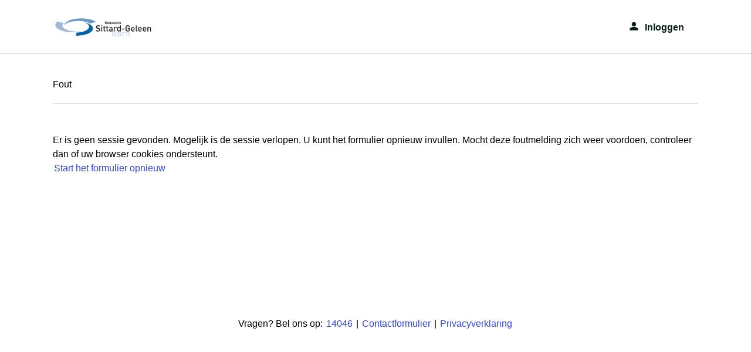

--- FILE ---
content_type: text/html; charset=utf-8
request_url: https://mijn.sittard-geleen.nl/MijnOmgeving/formulier/nl-NL/DefaultEnvironment/scGegevensverstrekking.aspx/scStartScenario/fInlogkeuze
body_size: 9105
content:


<!DOCTYPE html>
<html lang="nl-NL" xml:lang="nl-NL">
<head><meta charset="utf-8"><meta name="viewport" content="width=device-width, initial-scale=1, minimum-scale=1, maximum-scale=5"><title>
	
    Er is een fout opgetreden

</title><script src="/MijnOmgeving/Embedded/Jquery?v=ZTzjMCvaMIf1urFwLQpxH2fsHHVaSchXNgjhsGJ8vJE1"></script>
<script src="/MijnOmgeving/Content/js?v=36Myi3gT71IGuWffaE5TqtjwfusFGUK2qQ9gN_NrFFo1"></script>
<link href="/MijnOmgeving/Content/css?v=UoL63bjRO2euem7W4fzjx6qHIOtV2UxUyxn8q4ak6ik1" rel="stylesheet">
<link href="/MijnOmgeving/Embedded/ThirdPartyStyles?v=C4nvrMvvf0ZhqQ9C5KDaApH2GO9ZSDhLtl1UAquFa6Q1" rel="stylesheet">
<link href="/MijnOmgeving/Embedded/JqueryStyles_theme_DefaultEnvironment?v=tNdFDsfx8ImaGFb1ZMcZqheglFnBOZ9VSLBr5sN93lc1" rel="stylesheet">
<link href="/MijnOmgeving/Embedded/MijnOmgevingStyles_theme_DefaultEnvironment?v=m431X_mXHTLxh2M-ORga746s93wpSdd5h1d9u2JU_hs1" rel="stylesheet">
<link href="/MijnOmgeving/Embedded/Customer_theme_DefaultEnvironment?v=dvUN5AyO179H9rllj4yK8G80huVQMP8M0FEWTO3w-pE1" rel="stylesheet">
<script src="/MijnOmgeving/Embedded/MijnOmgeving?v=_JAPGyqzaqCtE7Nn2MIfwTUN9XHNqgARiAnoN1umKWI1"></script>

    <script src="/MijnOmgeving/Embedded/Forms?v=tAl0TyfAOx-P7TKPIa6RKhYorXGSX0XrUu9qg8Fp3gg1"></script>

<link href="/MijnOmgeving/App_Themes/DefaultEnvironment/favicon.ico" rel="shortcut icon"><meta id="ctl01_metaDescription" name="description" content="Atabix TriplEforms"><style id="csp-fcf73972-695f-4129-8c17-a5fa8a12d564" nonce="b600f43e471347d4a6800aba7e8e93ad">[id='csp-6b999e6c-f43a-4641-ae85-f0a1179bf559']{text-align: center;}
</style><script type="text/javascript" nonce="b600f43e471347d4a6800aba7e8e93ad">$(document).ready(function() { 
if (Sys.WebForms.PageRequestManager) { Sys.WebForms.PageRequestManager.getInstance()._onsubmit = function(event) { return WebForm_OnSubmit(); }; }
else { $('[id="aspnetForm"]').on('submit', function(event) { return WebForm_OnSubmit(); }); }
$('[id="ctl01_CntToolbar_ctl01_sessionTimeoutPopup_Dialog"]').on('click', function(event) { if (event.target.open) { event.target.close() }; });
$('[id="csp-d6d57550-3f57-4293-8fe7-10ccb260433b"]').on('click', function(event) { event.preventDefault(); document.getElementById('ctl01_CntToolbar_ctl01_sessionTimeoutPopup_Dialog').close(); });});</script></head>
<body class="body-overflow-unlocked">
<nav id="mlmenu" class="mobile-menu-container hidden-mobile-menu-container" data-submenu="submenu" data-open="Open" data-menu="Hoofdmenu">
    <button type="button" class="mobile-menu close-mobile-menu" title='Sluit het menu'></button>
    <button type="button" class="menu__back menu__back--hidden" aria-label="Ga terug naar">
        <span class="mobile-back-button">Terug</span>
    </button>
</nav>

<form method="post" action="./fInlogkeuze" id="aspnetForm" novalidate="">
<div class="aspNetHidden">
<input type="hidden" name="__EVENTTARGET" id="__EVENTTARGET" value="">
<input type="hidden" name="__EVENTARGUMENT" id="__EVENTARGUMENT" value="">
<input type="hidden" name="__LASTFOCUS" id="__LASTFOCUS" value="">
<input type="hidden" name="__VIEWSTATE" id="__VIEWSTATE" value="gmCDd+MedJNkzBSqCcumtWCFKiF1HYGy5jvo4EF5webIoG4r92+ldb0ph0IYiO5YoFaFtqI+1DQ33wFcv/YFmuWnYIprBQVhzbofy0XUALTS3HJYZg+6Jcal09+4BeJUEd0Hdpta+OyjE5E7Rn82Mdnzn46K7nzrLEydSm+YvEeoPFr8nBMWEI/uou8Xy0IkCvi4NQT3vjWdPjJ4lHSRlUEXok/CWUeanrnVkuOFv0bZwckX1Ir5dDYnqyUE/[base64]/3pgJk0+PMMx8DBMyMGMY7c7eDoFfFnSdp3V6Hp77xc6LicmL+D1n0vV8NRLMM2Hq7LbtGQQi/mZPA8E1M5y3P0WYg/DAOYbF2mQoYDUM7fkfctXYIQ4yDB7UrGq7YRD87d/FxSKS/ImnGGR8p9xexFvEqmux/Ts8quQA6L7WmYIDsN+POTVNGhEIaMNIVsyRbhVmyoVgUG3vWpfTZNIF5fLtvd1bq5fSkhn1LB4m2dxA1CG3mm7NSiYgb4LDPHuC+hx2zgZyuOXAc5hSEd3q+JyDB3l95vmOo9WLYzavGAwEckOZ979t8VeInP1tdGeQP/91xCOT+Zs9VTlxSZzItdObSYrWpRIPB04mz8DOkoyEPAtvlhufToxEBR1J0NyGKIzdHd2VdGhpn8xYRe/MrPel2uKk0Bmy3Jiryczmh4bbklO/Iyi+8Ui6S7m4nSWxMynJ24+Zcw+CvgMW2FdXJkSlGPkAfF0KHfp0GCt3IDD7rpjvbVxfO4GSMwj+JS1aNZdaVbOOVNOVa457kIuC7eSW/SE4XO/Kp6mDlCnosDAqFYRhGkeavnwqlUdCYGtGqBXO4ae/THe4bhZZ+oT7P9EK7pEygBPtDArCjgVoNmM32BxZVR0hAu3KfO4k+EErDaAApEgOE2rhR+Y9CjcgztckgX77ld/uQBiWAy8y+HQkRnvVuRAlkb5Q9cLkX8t5cW81PvyM5wySxlMydQJJ414x8HhZ/xqAMUEbT2Ch4oVQy2ntgKze5Vwsc/yrCrsLOQhm1HaXn0/QsJdlnciu6fqg5lqdDsP590Yv172fuzQT/fbcPh1eNP5SNLZ+4a77GYGBnxwJ701kAt4xUX9K5xxBFshkZYCVO5IP1gXWmZzqdUAQROi5WWwKO5wkBJw3DKQ0DAm0eIlyxTGqFMYKe6m7SQ9bbf1mnq1S8DKZTH3LFxIs8d/uTUuJ65hyHxCnm1BBmAlKbxDdIxCqaTsExAAg+DtbSpr7aONw/HxbWRjiGxICrNkkTW++5FLM+XnBLX9+3iSdVIiWLlEAhzOy40sNgmmkMXGKauQvKCBjhj4uOYWRAX4r6O9oio8LQYBev+QeDd8/r7nIwRgCGzZAGe5wJDaXY8MA2h8gu7JsJjTJI42F7Q/0h834H5LZINmBkSi/mZun026DKW0WB4eLNIrjm7iT2gM037asBVkGfndQSRW4Zneex2TmAwmt8brcT7Bqu+uGZE1sTvc44/pIQaKb+iExVZUEwgePDKHFRlR+wEHsIuWjP6TONyVI2hRb/vDzqZaS0vugOEYY6QVtz8f4bZAd3jI+eAtiO51L0DQDomnhc68WadaHXWIODjTV8YuSt/KCBlMDewM/hvd0xYO7QXhBYRRy9kSk0YTxsgJXSMD/j6TnlcSIGz4N4cMHFJITRPgd9fH7koCSHJ35Ssk6NjoCnIpM0Is80Tg12G8Zw/13KU7fbyvN5s=">
</div>

<script type="text/javascript" nonce="b600f43e471347d4a6800aba7e8e93ad">
//<![CDATA[
var theForm = document.forms['aspnetForm'];
if (!theForm) {
    theForm = document.aspnetForm;
}
function __doPostBack(eventTarget, eventArgument) {
    if (!theForm.onsubmit || (theForm.onsubmit() != false)) {
        theForm.__EVENTTARGET.value = eventTarget;
        theForm.__EVENTARGUMENT.value = eventArgument;
        theForm.submit();
    }
}
//]]>
</script>


<script src="/MijnOmgeving/WebResource.axd?d=frqPDwBlx2S_WC2KQ3RHsH-n6MdM8nMBceNwiiisPYMRpIq4iALJgCRc2-ApcQoB77ving7hLC6asyzdxZGMi9whaHejCUQjWFZB-Sa8z_M1&amp;t=638691354546375376" type="text/javascript"></script>


<script type="text/javascript" nonce="b600f43e471347d4a6800aba7e8e93ad">
//<![CDATA[
clearSessionStorageWithPrefix('DataTable-');//]]>
</script>

<script src="/MijnOmgeving/WebResource.axd?d=[base64]&amp;t=638983667335201868" type="text/javascript"></script>
<script src="/MijnOmgeving/WebResource.axd?d=[base64]&amp;t=638983667335201868" type="text/javascript"></script>
<script src="/MijnOmgeving/jquery-ui-i18n.axd?c=nl-NL" type="text/javascript"></script>
<script src="/MijnOmgeving/WebResource.axd?d=[base64]&amp;t=638983667335201868" type="text/javascript"></script>
<script type="text/javascript" nonce="b600f43e471347d4a6800aba7e8e93ad">
//<![CDATA[
TF.Version = '5.1.9.0';TF.AsyncUploadUrl = 'https://mijn.sittard-geleen.nl/MijnOmgeving/AsyncUpload.axd';//]]>
</script>

<script src="/MijnOmgeving/WebResource.axd?d=[base64]&amp;t=638983667335201868" type="text/javascript"></script>
<script type="text/javascript" nonce="b600f43e471347d4a6800aba7e8e93ad">
//<![CDATA[
TF.Globalization.Culture = 'nl-NL';
TF.Globalization.Month = 'maand';
TF.Globalization.Next = 'volgende';
TF.Globalization.Previous = 'vorige';
TF.Globalization.Today = 'vandaag';
TF.Globalization.OpenCalendar = 'kalender openen';
TF.Globalization.MonthNames = ['januari', 'februari', 'maart', 'april', 'mei', 'juni', 'juli', 'augustus', 'september', 'oktober', 'november', 'december'];
TF.Globalization.DayNames = ['zo', 'ma', 'di', 'wo', 'do', 'vr', 'za'];
TF.Globalization.DateSeparator = '-';
TF.Globalization.DayIndex = '0';
TF.Globalization.MonthIndex = '1';
TF.Globalization.YearIndex = '2';
TF.Globalization.DayLength = '1';
TF.Globalization.MonthLength = '1';
TF.Globalization.YearLength = '4';
TF.Globalization.FirstDayOfWeek = '1';
TF.Globalization.DecimalSize = '2';
TF.Globalization.GroupSize = '3';
TF.Globalization.DecimalSeparator = ',';
TF.Globalization.GroupSeparator = '.';
TF.Globalization.NegativeSign = '-';
TF.Globalization.CurrencyDecimalSize = '2';
TF.Globalization.CurrencyGroupSize = '3';
TF.Globalization.CurrencyDecimalSeparator = ',';
TF.Globalization.CurrencyGroupSeparator = '.';
TF.Globalization.AriaLabelGoToNextStep = 'Ga naar volgende stap ';
TF.Globalization.AriaLabelGoToPreviousStep = 'Ga naar vorige stap ';
//]]>
</script>

<script src="/MijnOmgeving/WebResource.axd?d=[base64]&amp;t=638983667335201868" type="text/javascript"></script>
<script src="/MijnOmgeving/WebResource.axd?d=[base64]&amp;t=638983667335201868" type="text/javascript"></script>
<script type="text/javascript" nonce="b600f43e471347d4a6800aba7e8e93ad">
//<![CDATA[
TF.Validation.IconImage = TF.ResolveUri('/MijnOmgeving/WebResource.axd?d=[base64]&t=638983667335201868');
TF.Validation.CalloutHeaderText = 'Ongeldige waarde';
TF.Validation.MessageDisplayType = 'persistentcontrolwidth';
//]]>
</script>

<script src="/MijnOmgeving/WebResource.axd?d=[base64]&amp;t=638983667335201868" type="text/javascript"></script>
<script src="/MijnOmgeving/WebResource.axd?d=[base64]&amp;t=638983667335201868" type="text/javascript"></script>
<script src="/MijnOmgeving/WebResource.axd?d=[base64]&amp;t=638983667335201868" type="text/javascript"></script>
<script src="/MijnOmgeving/WebResource.axd?d=[base64]&amp;t=638983667335201868" type="text/javascript"></script>
<script src="/MijnOmgeving/WebResource.axd?d=[base64]&amp;t=638983667335201868" type="text/javascript"></script>
<script type="text/javascript" nonce="b600f43e471347d4a6800aba7e8e93ad">
//<![CDATA[
TF.AsyncUpload.ConfirmSubmitMessage = 'Er is momenteel een upload bezig, indien u verder gaat, zal deze geannuleerd worden. Wilt u verder gaan?';
TF.AsyncUpload.FileSignatures = false;
TF.Maps.GpsImage = '/MijnOmgeving/WebResource.axd?d=[base64]&t=638983667335201868';TF.CurrentStep.InFirstBlock = true;
TF.CurrentStep.IsFirstStep = false;
//]]>
</script>

<script src="../../../../../Scripts/WebForms/MsAjax/MicrosoftAjax.js" type="text/javascript"></script>
<script src="../../../../../Scripts/WebForms/MsAjax/MicrosoftAjaxWebForms.js" type="text/javascript"></script>
<script src="/MijnOmgeving/bundles/WebFormsJs?v=oFq0cACox276aK9hyhuyEuwLO5iv2iNNSuKcApBKswc1" type="text/javascript"></script>
<script src="/MijnOmgeving/bundles/MsAjaxJs?v=tgjmGAp9J1dXXwpBFT420_0XBS-KLB-dF3HzzXWct3c1" type="text/javascript"></script>
<script src="/MijnOmgeving/Embedded/ThirdPartyBundle?v=c9flg7HESGXX64x7Pw0gJtkuVDEMkYQCxiJ-udBedQs1" type="text/javascript"></script>
<script src="/MijnOmgeving/Embedded/WebAppShared?v=SjyA7rlPfEKRgNY9Z3L3O43cjMfQ7OSL1QxBF-SCHLM1" type="text/javascript"></script>
<script src="/MijnOmgeving/Embedded/TFValidationJsSummary?v=3c7mb7up3lhCGAZPajf2cUZfDBdVMhs8kA5DK4QJJ-s1" type="text/javascript"></script>
<script src="/MijnOmgeving/Embedded/WebFormsJsOverrides?v=u5PG-niX862K36WlcfzlyBeK6A2_VL8huiJ174HQMwI1" type="text/javascript"></script>
<script src="/MijnOmgeving/Embedded/MsAjaxJsOverrides?v=-8wtd0f1fGRmR_swHL8s4UetLWc6L2U-ADFjhE-yPkk1" type="text/javascript"></script>
<script type="text/javascript" nonce="b600f43e471347d4a6800aba7e8e93ad">
//<![CDATA[
function WebForm_OnSubmit() {
if(!TF.AsyncUpload.ConfirmSubmit()) return false;
return true;
}
//]]>
</script>

<div class="aspNetHidden">

	<input type="hidden" name="__VIEWSTATEGENERATOR" id="__VIEWSTATEGENERATOR" value="0742501D">
	<input type="hidden" name="__VIEWSTATEENCRYPTED" id="__VIEWSTATEENCRYPTED" value="">
</div>
    <script type="text/javascript" nonce="b600f43e471347d4a6800aba7e8e93ad">
//<![CDATA[
Sys.WebForms.PageRequestManager._initialize('ctl01$ctl07', 'aspnetForm', [], [], [], 90, 'ctl01');
//]]>
</script>


    <a id="ctl01_ctl08_MainSkipLink" class="bypass" href="#ID-main">Ga naar hoofdinhoud</a>


<a id="ctl01_ctl08_FooterSkipLink" class="bypass" href="#ID-footer">Ga naar footer</a>

    <header class="header-bar">
        
        <div class="container header-container">
            <button type="button" class="mobile-menu open-mobile-menu" title='Open het menu'>
            </button>

            <div class="logo-container">
                <a href='/MijnOmgeving/nl-NL/Default.aspx'>
                    <img alt="Logo Sittard-Geleen: Ga naar home van Mijn Omgeving" src="../../../../../App_Themes/DefaultEnvironment/images/Logo.png">
                </a>
            </div>

            <div class="mo-toolbar-container">
                <div class="languagepicker">
                    
                    
                    <span id="language-picker-description">Taal selectie</span>
                </div>
                

                <ul class="account-container">
                    
                            <li>
                                <a class="login-button" aria-label="Hier kunt u inloggen." href='/MijnOmgeving/nl-NL/Account/Login.aspx'>
                                    Inloggen
                                </a>
                            </li>
                        
                    <li class="logout-button-container">
                        
                    </li>
                </ul>
            </div>
        </div>
        <div class="navbar mainmenu container-fluid">
            <div class="container space-title">
                <h1>MijnOmgeving</h1>
            </div>

            <nav id="ctl01_mnuMenu_mainOmMenu" class="navbar navbar-expand-md mx-auto">
    <div class="container collapse navbar-collapse" id="main-menu-container">
        
    </div>
</nav>

        </div>
    </header>
    <main id="ID-main" class="container-md body-content">
        
        <div class="title-tripleforms">
            <h2 class="head-tf-title">
                
    

            </h2>
            
    <dialog id="ctl01_CntToolbar_ctl01_sessionTimeoutPopup_Dialog" class="tf-dialog" aria-labelledby="ctl01_CntToolbar_ctl01_sessionTimeoutPopup_Title" aria-describedby="ctl01_CntToolbar_ctl01_sessionTimeoutPopup_Body">
    <div id="ctl01_CntToolbar_ctl01_sessionTimeoutPopup_Wrapper" class="tf-dialog-content-wrapper">
	
        <div id="ctl01_CntToolbar_ctl01_sessionTimeoutPopup_Title" class="tf-dialog-title">
		
    <h2 class="session-timeout-title">Let op: uw sessie verloopt binnenkort.</h2>
    <h2 class="session-expired-title">Sessie verlopen</h2>
  
	</div>

        <div id="ctl01_CntToolbar_ctl01_sessionTimeoutPopup_Body" class="tf-dialog-body">
		
    <p class="session-timeout-body">Let op! U heeft dit formulier {minutesInactive} minu(u)t(en) niet gebruikt. Als u nog verder wilt gaan met het invullen van het formulier, bevestig dit dan voor {confirmBefore}, anders zullen uw gegevens verloren gaan.</p>
    <p class="session-expired-body">Uw sessie is verlopen. Na {redirectAfter} seconden wordt u doorgestuurd naar een andere pagina.</p>
  
	</div>

        <div id="ctl01_CntToolbar_ctl01_sessionTimeoutPopup_Buttons" class="tf-dialog-buttons">
		
    <button type="button" class="tf-dialog-button-confirm" aria-label="OK" id="csp-d6d57550-3f57-4293-8fe7-10ccb260433b">OK</button>
  
	</div>
    
</div>
</dialog>

            <p class="head-tf-subtitle">
                
    
    Fout

            </p>
        </div>
        
            
    <div class="resume-container container-md">
        <p></p>
    </div>

            <div>
                
                <div class="main-container">
                    
    <div id="ctl01_CntWrapper_CntMain_ssm">
	<div class="tf-error tf-error-no-steps">
		<div>
			<span>Er is geen sessie gevonden. Mogelijk is de sessie verlopen. U kunt het formulier opnieuw invullen. Mocht deze foutmelding zich weer voordoen, controleer dan of uw browser cookies ondersteunt.</span>
		</div><a href="/MijnOmgeving/formulier/nl-NL/DefaultEnvironment/scGegevensverstrekking.aspx">Start het formulier opnieuw</a>
	</div>
</div>

                </div>
            </div>
        
    </main>

    <footer id="ID-footer" aria-label="footer" role="contentinfo" class="space-footer">
        <div class="container">
            <div class="row">
			<div class="footer-content" id="csp-6b999e6c-f43a-4641-ae85-f0a1179bf559">
			  Vragen? Bel ons op: <a href="tel:14046">14046</a> | 
			  <a href="https://mijn.sittard-geleen.nl/MijnOmgeving/formulier/nl-NL/DefaultEnvironment/scContact.aspx" target="_blank">Contactformulier</a> | 
			  <a href="https://sittard-geleen.nl/privacy" target="_blank">Privacyverklaring</a>
			</div>
            </div>
        </div>
    </footer>
    <div>
        
    </div>


<script type="text/javascript" nonce="b600f43e471347d4a6800aba7e8e93ad">
//<![CDATA[
var appRoot = '/MijnOmgeving/';FocusExtended.DisableFocusOnFirstActiveElement = false;//]]>
</script>
</form>



<script type="text/javascript" nonce="b600f43e471347d4a6800aba7e8e93ad">
  /*<![CDATA[*/
  (function () {
    const sz = document.createElement('script'); sz.type = 'text/javascript'; sz.async = true;
    sz.src = '//siteimproveanalytics.com/js/siteanalyze_6006178.js';
    const s = document.getElementsByTagName('script')[0]; s.parentNode.insertBefore(sz, s);
  })();
  /*]]>*/
</script>


</body>
</html>

--- FILE ---
content_type: text/css; charset=utf-8
request_url: https://mijn.sittard-geleen.nl/MijnOmgeving/Content/css?v=UoL63bjRO2euem7W4fzjx6qHIOtV2UxUyxn8q4ak6ik1
body_size: 114
content:
/*#region URL: /MijnOmgeving/Content/Scss/empty.scss */

/*#endregion*/


--- FILE ---
content_type: text/css; charset=utf-8
request_url: https://mijn.sittard-geleen.nl/MijnOmgeving/Embedded/MijnOmgevingStyles_theme_DefaultEnvironment?v=m431X_mXHTLxh2M-ORga746s93wpSdd5h1d9u2JU_hs1
body_size: 22443
content:
@charset "UTF-8";
/*#region URL: /MijnOmgeving/Embedded/Resources/Stylesheets/tf.mijn-omgeving.scss */
.stepmenu-container .stepmenu-item-active>div{font-weight:bold}.progressbar progress,.progressbar progress::-webkit-progress-bar,.progressbar progress::-webkit-progress-value{height:5px;border-radius:5px}.progressbar .percentage{color:#2274a5;font-size:19px;font-weight:bold}.mainmenu .navbar{background-color:#2274a5;border-color:#e1e1e1}input[type=text],input[type=password],input[type=email],input[type=month],input[type=week],input[type=number],input[type=tel],input[type=time],input[type=datetime-local],input[type=datetime],input[type=search],input[type=url],input[type=date],textarea{padding:5px;border:1px solid #061e18;font-size:16px;font-family:"Helvetica Neue",Helvetica,Tahoma,sans-serif}select{font-size:16px;padding:7px;border:1px solid #061e18;font-family:"Helvetica Neue",Helvetica,Tahoma,sans-serif}.tf-required-field .tf-label-wrapper::before,.tf-required-field .tf-control-wrapper fieldset::before,.required-active{margin:0;position:absolute;top:7px;left:-15px;width:10px;height:10px;border-radius:5px;color:transparent;background:#2274a5;display:inline-block}.formsset-navigation-btn-previous,.formsset-navigation-btn-next,.formsset-navigation-btn-overview,input[type=submit],a.generic-button,button.generic-button,.tf-dialog-button-confirm,.tf-dialog-button-cancel{font-size:12pt;font-weight:700;border-radius:5px}details summary,details summary::after{font-size:33px;font-family:"Material Icons",sans-serif;content:""}.formsset-navigation-btn-previous,.formsset-navigation-btn-next{font-family:"Material Icons";padding:5px 10px}.formsset-navigation-btn-overview{padding:5px 10px}html{scroll-behavior:auto!important}legend+*{clear:none!important}h1{font-size:36px;font-weight:normal;font-family:"Helvetica Neue",Helvetica,Tahoma,sans-serif;color:#000;margin:0 0 10px;word-wrap:break-word;-moz-hyphens:auto;-webkit-hyphens:auto;hyphens:auto;-ms-hyphens:auto}h2{font-size:35px;font-weight:bold;font-family:"Helvetica Neue",Helvetica,Tahoma,sans-serif;color:#000;margin:0 0 10px;word-wrap:break-word;-moz-hyphens:auto;-webkit-hyphens:auto;hyphens:auto;-ms-hyphens:auto}h3{font-size:18px;font-weight:normal;font-family:"Helvetica Neue",Helvetica,Tahoma,sans-serif;color:#000;margin:0 0 10px;word-wrap:break-word;-moz-hyphens:auto;-webkit-hyphens:auto;hyphens:auto;-ms-hyphens:auto}h4{font-size:18px;font-weight:normal;font-family:"Helvetica Neue",Helvetica,Tahoma,sans-serif;color:#000;margin:0 0 10px;word-wrap:break-word;-moz-hyphens:auto;-webkit-hyphens:auto;hyphens:auto;-ms-hyphens:auto}h5{font-size:14px;font-weight:normal;font-family:"Helvetica Neue",Helvetica,Tahoma,sans-serif;color:#000;margin:0 0 10px;word-wrap:break-word;-moz-hyphens:auto;-webkit-hyphens:auto;hyphens:auto;-ms-hyphens:auto}h6{font-size:12px;font-weight:normal;font-family:"Helvetica Neue",Helvetica,Tahoma,sans-serif;color:#000;margin:0 0 10px;word-wrap:break-word;-moz-hyphens:auto;-webkit-hyphens:auto;hyphens:auto;-ms-hyphens:auto}body{width:100%;min-height:100vh;height:100%;display:grid}body>form{width:100%;min-height:100vh;height:100%}body>form,body .mijnomgeving-table{display:table}body a{color:#34d;padding:2px;word-wrap:break-word;-moz-box-sizing:border-box;-webkit-box-sizing:border-box;box-sizing:border-box}body a .hyperlink{color:#34d}body a .hyperlink:visited{color:#848}body a .hyperlink:active{color:#b50010}body a.bypass{position:absolute;top:-100vh;transition:top .1s}body a.bypass:focus{border-width:2px;border-style:solid;border-color:#061e18;font-size:16px;font-weight:bold;text-align:center;text-decoration:underline;width:100%;padding:5px;background:#e1e1e1;color:#000;display:block;top:0;z-index:9999}body,.text{font-size:16px;color:#000;word-break:break-word;font-family:"Helvetica Neue",Helvetica,Tahoma,sans-serif}td{word-break:break-word}.error-container{background-color:#000}.resume-container p{padding:10px;margin:0 0 20px 0;border-width:1px;border-style:solid;border-radius:10px;border-color:#061e18}.resume-container p:empty{display:none}.rotate{animation:rotate 1.5s linear infinite}[class^=animate-],[class*=" animate-"]{visibility:visible}@keyframes rotate{to{-ms-transform:rotate(360deg);-webkit-transform:rotate(360deg);transform:rotate(360deg)}}@-webkit-keyframes outToRight{to{opacity:0;-webkit-transform:translate3d(100%,0,0);transform:translate3d(100%,0,0)}}@keyframes outToRight{to{opacity:0;-webkit-transform:translate3d(100%,0,0);transform:translate3d(100%,0,0)}}@-webkit-keyframes outToLeft{to{opacity:0;-webkit-transform:translate3d(-100%,0,0);transform:translate3d(-100%,0,0)}}@keyframes outToLeft{to{opacity:0;-webkit-transform:translate3d(-100%,0,0);transform:translate3d(-100%,0,0)}}@-webkit-keyframes inFromLeft{from{opacity:0;-webkit-transform:translate3d(-100%,0,0);transform:translate3d(-100%,0,0)}to{opacity:1;-webkit-transform:translate3d(0,0,0);transform:translate3d(0,0,0)}}@keyframes inFromLeft{from{opacity:0;-webkit-transform:translate3d(-100%,0,0);transform:translate3d(-100%,0,0)}to{opacity:1;-webkit-transform:translate3d(0,0,0);transform:translate3d(0,0,0)}}@-webkit-keyframes inFromRight{from{opacity:0;-webkit-transform:translate3d(100%,0,0);transform:translate3d(100%,0,0)}to{opacity:1;-webkit-transform:translate3d(0,0,0);transform:translate3d(0,0,0)}}@keyframes inFromRight{from{opacity:0;-webkit-transform:translate3d(100%,0,0);transform:translate3d(100%,0,0)}to{opacity:1;-webkit-transform:translate3d(0,0,0);transform:translate3d(0,0,0)}}.matrix label,.matrix legend,.matrix .tf-question-label{font-weight:bold}.sr-only{position:absolute;width:1px;height:1px;padding:0;margin:-1px;overflow:hidden;clip:rect(0,0,0,0);white-space:nowrap;border-width:0}@media screen and (max-width:600px){div.tf-question-wrapper div.tf-label-wrapper,div.tf-question-wrapper div.tf-control-wrapper{width:100%}div.tf-question-wrapper fieldset legend{width:100%;height:auto;display:block}div.tf-control-wrapper fieldset>div{width:100%;margin-left:0}.partialdate-row label:nth-child(1){width:100%;margin:0 0 5px 0;position:relative;top:5px}.partialdate-row span:nth-child(2){width:calc(100% - 114px);top:-10px;left:0}.partialdate-row span:nth-child(3){bottom:15px;right:85px}.partialdate-row label:nth-child(4){bottom:15px;right:0}}@media screen and (max-width:576px){input[type=submit].generic-button,input[type=submit].change-button{font-size:.9em}}@media(min-width:1200px){.container,.container-sm,.container-md,.container-lg,.container-xl{max-width:1140px!important}}@media(min-width:768px){.navbar>.container{width:720px!important}}@media(min-width:991px){.navbar>.container{width:960px!important}}@media(min-width:1200px){.navbar>.container{width:1140px!important}}@font-face{font-family:"Material Icons";font-style:normal;font-weight:400;src:url("/MijnOmgeving/Embedded/Resources.Stylesheets.Fonts.MaterialIcons-Regular.eot?");src:local("Material Icons"),local("MaterialIcons-Regular"),url("/MijnOmgeving/Embedded/Resources.Stylesheets.Fonts.MaterialIcons-Regular.woff2") format("woff2"),url("/MijnOmgeving/Embedded/Resources.Stylesheets.Fonts.MaterialIcons-Regular.woff") format("woff"),url("/MijnOmgeving/Embedded/Resources.Stylesheets.Fonts.MaterialIcons-Regular.ttf") format("truetype")}@font-face{font-family:"Glyphicons Halflings";src:url("/MijnOmgeving/Embedded/Resources.Stylesheets.Fonts.glyphicons-halflings-regular.eot?");src:url("/MijnOmgeving/Embedded/Resources.Stylesheets.Fonts.glyphicons-halflings-regular.eot?#iefix") format("embedded-opentype"),url("/MijnOmgeving/Embedded/Resources.Stylesheets.Fonts.glyphicons-halflings-regular.woff2") format("woff2"),url("/MijnOmgeving/Embedded/Resources.Stylesheets.Fonts.glyphicons-halflings-regular.woff") format("woff"),url("/MijnOmgeving/Embedded/Resources.Stylesheets.Fonts.glyphicons-halflings-regular.ttf") format("truetype"),url("/MijnOmgeving/Embedded/Resources.Stylesheets.Fonts.glyphicons-halflings-regular.svg#glyphicons_halflingsregular") format("svg")}@font-face{font-family:"Graphik";src:url("/MijnOmgeving/Embedded/Resources.Stylesheets.Fonts.Graphik-Regular.otf") format("opentype");font-weight:400;font-style:normal;font-display:swap}@font-face{font-family:"Graphik";src:url("/MijnOmgeving/Embedded/Resources.Stylesheets.Fonts.Graphik-Medium.otf") format("opentype");font-weight:500;font-style:normal;font-display:swap}@font-face{font-family:"Graphik";src:url("/MijnOmgeving/Embedded/Resources.Stylesheets.Fonts.Graphik-RegularItalic.otf") format("opentype");font-weight:400;font-style:italic;font-display:swap}.material-icons{font-family:"Material Icons",sans-serif;font-weight:normal;font-style:normal;font-size:24px;display:inline-block;line-height:1;text-transform:none;letter-spacing:normal;word-wrap:normal;white-space:nowrap;direction:ltr;-webkit-font-smoothing:antialiased;text-rendering:optimizeLegibility;-moz-osx-font-smoothing:grayscale;font-feature-settings:"liga"}.glyphicon{position:relative;top:1px;display:inline-block;font-family:"Glyphicons Halflings",sans-serif;font-style:normal;font-weight:400;line-height:1;-webkit-font-smoothing:antialiased;-moz-osx-font-smoothing:grayscale}.glyphicon-asterisk:before{content:"*"}.glyphicon-plus:before{content:"+"}.glyphicon-euro:before,.glyphicon-eur:before{content:"€"}.glyphicon-minus:before{content:"−"}.glyphicon-cloud:before{content:"☁"}.glyphicon-envelope:before{content:"✉"}.glyphicon-pencil:before{content:"✏"}.glyphicon-glass:before{content:""}.glyphicon-music:before{content:""}.glyphicon-search:before{content:""}.glyphicon-heart:before{content:""}.glyphicon-star:before{content:""}.glyphicon-star-empty:before{content:""}.glyphicon-user:before{content:""}.glyphicon-film:before{content:""}.glyphicon-th-large:before{content:""}.glyphicon-th:before{content:""}.glyphicon-th-list:before{content:""}.glyphicon-ok:before{content:""}.glyphicon-remove:before{content:""}.glyphicon-zoom-in:before{content:""}.glyphicon-zoom-out:before{content:""}.glyphicon-off:before{content:""}.glyphicon-signal:before{content:""}.glyphicon-cog:before{content:""}.glyphicon-trash:before{content:""}.glyphicon-home:before{content:""}.glyphicon-file:before{content:""}.glyphicon-time:before{content:""}.glyphicon-road:before{content:""}.glyphicon-download-alt:before{content:""}.glyphicon-download:before{content:""}.glyphicon-upload:before{content:""}.glyphicon-inbox:before{content:""}.glyphicon-play-circle:before{content:""}.glyphicon-repeat:before{content:""}.glyphicon-refresh:before{content:""}.glyphicon-list-alt:before{content:""}.glyphicon-lock:before{content:""}.glyphicon-flag:before{content:""}.glyphicon-headphones:before{content:""}.glyphicon-volume-off:before{content:""}.glyphicon-volume-down:before{content:""}.glyphicon-volume-up:before{content:""}.glyphicon-qrcode:before{content:""}.glyphicon-barcode:before{content:""}.glyphicon-tag:before{content:""}.glyphicon-tags:before{content:""}.glyphicon-book:before{content:""}.glyphicon-bookmark:before{content:""}.glyphicon-print:before{content:""}.glyphicon-camera:before{content:""}.glyphicon-font:before{content:""}.glyphicon-bold:before{content:""}.glyphicon-italic:before{content:""}.glyphicon-text-height:before{content:""}.glyphicon-text-width:before{content:""}.glyphicon-align-left:before{content:""}.glyphicon-align-center:before{content:""}.glyphicon-align-right:before{content:""}.glyphicon-align-justify:before{content:""}.glyphicon-list:before{content:""}.glyphicon-indent-left:before{content:""}.glyphicon-indent-right:before{content:""}.glyphicon-facetime-video:before{content:""}.glyphicon-picture:before{content:""}.glyphicon-map-marker:before{content:""}.glyphicon-adjust:before{content:""}.glyphicon-tint:before{content:""}.glyphicon-edit:before{content:""}.glyphicon-share:before{content:""}.glyphicon-check:before{content:""}.glyphicon-move:before{content:""}.glyphicon-step-backward:before{content:""}.glyphicon-fast-backward:before{content:""}.glyphicon-backward:before{content:""}.glyphicon-play:before{content:""}.glyphicon-pause:before{content:""}.glyphicon-stop:before{content:""}.glyphicon-forward:before{content:""}.glyphicon-fast-forward:before{content:""}.glyphicon-step-forward:before{content:""}.glyphicon-eject:before{content:""}.glyphicon-chevron-left:before{content:""}.glyphicon-chevron-right:before{content:""}.glyphicon-plus-sign:before{content:""}.glyphicon-minus-sign:before{content:""}.glyphicon-remove-sign:before{content:""}.glyphicon-ok-sign:before{content:""}.glyphicon-question-sign:before{content:""}.glyphicon-info-sign:before{content:""}.glyphicon-screenshot:before{content:""}.glyphicon-remove-circle:before{content:""}.glyphicon-ok-circle:before{content:""}.glyphicon-ban-circle:before{content:""}.glyphicon-arrow-left:before{content:""}.glyphicon-arrow-right:before{content:""}.glyphicon-arrow-up:before{content:""}.glyphicon-arrow-down:before{content:""}.glyphicon-share-alt:before{content:""}.glyphicon-resize-full:before{content:""}.glyphicon-resize-small:before{content:""}.glyphicon-exclamation-sign:before{content:""}.glyphicon-gift:before{content:""}.glyphicon-leaf:before{content:""}.glyphicon-fire:before{content:""}.glyphicon-eye-open:before{content:""}.glyphicon-eye-close:before{content:""}.glyphicon-warning-sign:before{content:""}.glyphicon-plane:before{content:""}.glyphicon-calendar:before{content:""}.glyphicon-random:before{content:""}.glyphicon-comment:before{content:""}.glyphicon-magnet:before{content:""}.glyphicon-chevron-up:before{content:""}.glyphicon-chevron-down:before{content:""}.glyphicon-retweet:before{content:""}.glyphicon-shopping-cart:before{content:""}.glyphicon-folder-close:before{content:""}.glyphicon-folder-open:before{content:""}.glyphicon-resize-vertical:before{content:""}.glyphicon-resize-horizontal:before{content:""}.glyphicon-hdd:before{content:""}.glyphicon-bullhorn:before{content:""}.glyphicon-bell:before{content:""}.glyphicon-certificate:before{content:""}.glyphicon-thumbs-up:before{content:""}.glyphicon-thumbs-down:before{content:""}.glyphicon-hand-right:before{content:""}.glyphicon-hand-left:before{content:""}.glyphicon-hand-up:before{content:""}.glyphicon-hand-down:before{content:""}.glyphicon-circle-arrow-right:before{content:""}.glyphicon-circle-arrow-left:before{content:""}.glyphicon-circle-arrow-up:before{content:""}.glyphicon-circle-arrow-down:before{content:""}.glyphicon-globe:before{content:""}.glyphicon-wrench:before{content:""}.glyphicon-tasks:before{content:""}.glyphicon-filter:before{content:""}.glyphicon-briefcase:before{content:""}.glyphicon-fullscreen:before{content:""}.glyphicon-dashboard:before{content:""}.glyphicon-paperclip:before{content:""}.glyphicon-heart-empty:before{content:""}.glyphicon-link:before{content:""}.glyphicon-phone:before{content:""}.glyphicon-pushpin:before{content:""}.glyphicon-usd:before{content:""}.glyphicon-gbp:before{content:""}.glyphicon-sort:before{content:""}.glyphicon-sort-by-alphabet:before{content:""}.glyphicon-sort-by-alphabet-alt:before{content:""}.glyphicon-sort-by-order:before{content:""}.glyphicon-sort-by-order-alt:before{content:""}.glyphicon-sort-by-attributes:before{content:""}.glyphicon-sort-by-attributes-alt:before{content:""}.glyphicon-unchecked:before{content:""}.glyphicon-expand:before{content:""}.glyphicon-collapse-down:before{content:""}.glyphicon-collapse-up:before{content:""}.glyphicon-log-in:before{content:""}.glyphicon-flash:before{content:""}.glyphicon-log-out:before{content:""}.glyphicon-new-window:before{content:""}.glyphicon-record:before{content:""}.glyphicon-save:before{content:""}.glyphicon-open:before{content:""}.glyphicon-saved:before{content:""}.glyphicon-import:before{content:""}.glyphicon-export:before{content:""}.glyphicon-send:before{content:""}.glyphicon-floppy-disk:before{content:""}.glyphicon-floppy-saved:before{content:""}.glyphicon-floppy-remove:before{content:""}.glyphicon-floppy-save:before{content:""}.glyphicon-floppy-open:before{content:""}.glyphicon-credit-card:before{content:""}.glyphicon-transfer:before{content:""}.glyphicon-cutlery:before{content:""}.glyphicon-header:before{content:""}.glyphicon-compressed:before{content:""}.glyphicon-earphone:before{content:""}.glyphicon-phone-alt:before{content:""}.glyphicon-tower:before{content:""}.glyphicon-stats:before{content:""}.glyphicon-sd-video:before{content:""}.glyphicon-hd-video:before{content:""}.glyphicon-subtitles:before{content:""}.glyphicon-sound-stereo:before{content:""}.glyphicon-sound-dolby:before{content:""}.glyphicon-sound-5-1:before{content:""}.glyphicon-sound-6-1:before{content:""}.glyphicon-sound-7-1:before{content:""}.glyphicon-copyright-mark:before{content:""}.glyphicon-registration-mark:before{content:""}.glyphicon-cloud-download:before{content:""}.glyphicon-cloud-upload:before{content:""}.glyphicon-tree-conifer:before{content:""}.glyphicon-tree-deciduous:before{content:""}.glyphicon-cd:before{content:""}.glyphicon-save-file:before{content:""}.glyphicon-open-file:before{content:""}.glyphicon-level-up:before{content:""}.glyphicon-copy:before{content:""}.glyphicon-paste:before{content:""}.glyphicon-alert:before{content:""}.glyphicon-equalizer:before{content:""}.glyphicon-king:before{content:""}.glyphicon-queen:before{content:""}.glyphicon-pawn:before{content:""}.glyphicon-bishop:before{content:""}.glyphicon-knight:before{content:""}.glyphicon-baby-formula:before{content:""}.glyphicon-tent:before{content:"⛺"}.glyphicon-blackboard:before{content:""}.glyphicon-bed:before{content:""}.glyphicon-apple:before{content:""}.glyphicon-erase:before{content:""}.glyphicon-hourglass:before{content:"⌛"}.glyphicon-lamp:before{content:""}.glyphicon-duplicate:before{content:""}.glyphicon-piggy-bank:before{content:""}.glyphicon-scissors:before{content:""}.glyphicon-bitcoin:before{content:""}.glyphicon-btc:before{content:""}.glyphicon-xbt:before{content:""}.glyphicon-yen:before{content:"¥"}.glyphicon-jpy:before{content:"¥"}.glyphicon-ruble:before{content:"₽"}.glyphicon-rub:before{content:"₽"}.glyphicon-scale:before{content:""}.glyphicon-ice-lolly:before{content:""}.glyphicon-ice-lolly-tasted:before{content:""}.glyphicon-education:before{content:""}.glyphicon-option-horizontal:before{content:""}.glyphicon-option-vertical:before{content:""}.glyphicon-menu-hamburger:before{content:""}.glyphicon-modal-window:before{content:""}.glyphicon-oil:before{content:""}.glyphicon-grain:before{content:""}.glyphicon-sunglasses:before{content:""}.glyphicon-text-size:before{content:""}.glyphicon-text-color:before{content:""}.glyphicon-text-background:before{content:""}.glyphicon-object-align-top:before{content:""}.glyphicon-object-align-bottom:before{content:""}.glyphicon-object-align-horizontal:before{content:""}.glyphicon-object-align-left:before{content:""}.glyphicon-object-align-vertical:before{content:""}.glyphicon-object-align-right:before{content:""}.glyphicon-triangle-right:before{content:""}.glyphicon-triangle-left:before{content:""}.glyphicon-triangle-bottom:before{content:""}.glyphicon-triangle-top:before{content:""}.glyphicon-console:before{content:""}.glyphicon-superscript:before{content:""}.glyphicon-subscript:before{content:""}.glyphicon-menu-left:before{content:""}.glyphicon-menu-right:before{content:""}.glyphicon-menu-down:before{content:""}.glyphicon-menu-up:before{content:""}.callout-validator{z-index:1001;cursor:pointer;margin:0;padding:0 0 0 2px;border:0}.help-callout,.validate-callout,.validate-callout-persistent-fullwidth,.validate-callout-persistent-controlwidth{position:absolute;margin:14px 0;height:auto;font-size:90%;text-align:left;padding:5px 5px;width:375px;z-index:1;background-color:#ffc;border:1px solid #ccc;word-wrap:break-word}.validate-callout{width:200px;margin:15px 0}.validate-callout-persistent-fullwidth{width:auto;position:relative;margin:15px 0 10px 0}.validate-callout-persistent-controlwidth{width:auto;position:relative;margin:15px 0 5px 0}.help-callout-co-up,.validate-callout-co-up,.validate-callout-persistent-fullwidth-co-up,.validate-callout-persistent-controlwidth-co-up{position:absolute;display:block;top:-10px;margin:0;border-top:0;border-left:10px solid transparent;border-right:10px solid transparent;border-bottom:10px solid #ffc}.help-callout-co-up2,.validate-callout-co-up2,.validate-callout-persistent-fullwidth-co-up2,.validate-callout-persistent-controlwidth-co-up2{position:absolute;display:block;top:-11px;margin:0;border-top:0;border-left:10px solid transparent;border-right:10px solid transparent;border-bottom:10px solid #ccc}.help-callout-co-up,.help-callout-co-up2{left:175px;padding:0;width:0;height:0}.validate-callout-co-up,.validate-callout-co-up2,.validate-callout-persistent-fullwidth-co-up,.validate-callout-persistent-fullwidth-co-up2,.validate-callout-persistent-controlwidth-co-up,.validate-callout-persistent-controlwidth-co-up2{left:25px;padding:0;width:0;height:0}.tf-question-wrapper{width:100%;-moz-box-sizing:border-box;-webkit-box-sizing:border-box;box-sizing:border-box;margin:0}.tf-question-wrapper.positioning-encapsulated .tf-label-wrapper,.tf-question-wrapper.positioning-encapsulated .tf-control-wrapper{width:100%}.tf-question-wrapper.positioning-encapsulated-top .tf-label-wrapper,.tf-question-wrapper.positioning-encapsulated-top .tf-control-wrapper{width:100%}.tf-question-wrapper.positioning-encapsulated-right .tf-label-wrapper,.tf-question-wrapper.positioning-encapsulated-right .tf-control-wrapper{width:100%}.tf-question-wrapper.positioning-top .tf-label-wrapper,.tf-question-wrapper.positioning-top .tf-control-wrapper{width:100%}.tf-question-wrapper.positioning-encapsulated .tf-control-wrapper{width:100%}.tf-question-wrapper.positioning-encapsulated-top fieldset legend{height:auto;padding:0;margin:0;width:100%}.tf-question-wrapper.positioning-encapsulated-top fieldset>div,.tf-question-wrapper.positioning-encapsulated-top fieldset>span{width:100%;margin-left:0}.tf-question-wrapper.positioning-encapsulated-right fieldset legend{margin-left:50%;width:50%}.tf-question-wrapper.positioning-encapsulated-right fieldset>div,.tf-question-wrapper.positioning-encapsulated-right fieldset>span{width:50%;margin-left:0}.tf-question-wrapper .tf-label-wrapper{vertical-align:top;margin:0;width:50%;display:inline-block;-moz-box-sizing:border-box;-webkit-box-sizing:border-box;box-sizing:border-box}.tf-question-wrapper .tf-control-wrapper{margin:0;width:50%;display:inline-block;-moz-box-sizing:border-box;-webkit-box-sizing:border-box;box-sizing:border-box}.tf-question-wrapper .tf-control-wrapper fieldset{width:100%;-webkit-margin-start:0;-webkit-margin-end:0;-webkit-padding-before:0;-webkit-padding-start:0;-webkit-padding-end:0;-webkit-padding-after:0;border-width:0;border:0;padding:0;margin:0}.tf-question-wrapper fieldset legend{font-size:16px;padding:0;margin:0;height:initial;float:left;width:50%}fieldset>div,fieldset>span{clear:unset;width:50%;margin-left:50%;display:block}dialog{min-width:20rem;border-width:0;position:fixed;top:50%;left:50%;transform:translate(-50%,-50%);margin:0;padding:0;z-index:1000}dialog .tf-dialog-content-wrapper{padding:20px 30px 30px 30px}dialog .d-visible{display:block!important}dialog .d-hidden{display:none!important}dialog .tf-dialog-title{font-family:"Helvetica Neue",Helvetica,Tahoma,sans-serif;font-weight:normal;color:#000}dialog .tf-dialog-title .session-timeout-title,dialog .tf-dialog-title .session-expired-title{padding-bottom:10px}dialog .tf-dialog-title .session-timeout-title{display:block}dialog .tf-dialog-title .session-expired-title{display:none}dialog .tf-dialog-body>div{position:relative}dialog .tf-dialog-body>div>div{position:relative}dialog .tf-dialog-body label{padding-right:25px}dialog .tf-dialog-body .session-timeout-body{display:block}dialog .tf-dialog-body .session-expired-body{display:none}dialog .close-info-button{font-family:"Material Icons";font-size:24px;float:right;text-align:center;background:none;border:0;color:#f00;border-radius:0}dialog .close-info-button:focus{outline:0;box-shadow:0 0 0 2px #fff,0 0 0 4px #061e18}@media(forced-colors:active){dialog .close-info-button:focus{outline:2px solid #061e18;outline-offset:2px}}dialog .close-info-button:visited{color:#f00}dialog .dialog-close-link{background:none!important;border:0;padding:0!important;color:#34d;text-decoration:underline;cursor:pointer;border-radius:0;display:block;text-align:center;margin-top:15px;margin-right:auto;margin-left:auto;max-width:fit-content}dialog .dialog-close-link:focus{outline:0;box-shadow:0 0 0 2px #fff,0 0 0 4px #061e18}@media(forced-colors:active){dialog .dialog-close-link:focus{outline:2px solid #061e18;outline-offset:2px}}dialog::backdrop{opacity:.3;background-color:#000;z-index:999}input[type=text],input[type=password],input[type=email],input[type=month],input[type=week],input[type=number],input[type=tel],input[type=time],input[type=datetime-local],input[type=datetime],input[type=search],input[type=url],input[type=date]{min-height:36px;width:100%;-moz-box-sizing:border-box;-webkit-box-sizing:border-box;box-sizing:border-box}textarea{width:100%;-moz-box-sizing:border-box;-webkit-box-sizing:border-box;box-sizing:border-box;min-height:3em;height:auto;min-width:100%;max-width:100%}div input:focus-visible,div select:focus-visible,div textarea:focus-visible{outline:2px solid #061e18;outline-offset:-1px}.checkbox-input,.radiobutton-input{-moz-box-sizing:border-box;-webkit-box-sizing:border-box;box-sizing:border-box}.checkbox-input label,.radiobutton-input label{margin-right:15px;margin-left:10px;font-weight:normal;-moz-box-sizing:border-box;-webkit-box-sizing:border-box;box-sizing:border-box}.checkbox-input>span,.radiobutton-input>span{-moz-box-sizing:border-box;-webkit-box-sizing:border-box;box-sizing:border-box}span.checkbox-input span,span.radiobutton-input span{display:inline-block;vertical-align:top}div[data-tftype=question] span label{display:inline}input[type=radio],input[type=checkbox]{margin:4px 0 0;margin-top:1px \9;line-height:normal}select:disabled{opacity:.7}select{width:100%;cursor:pointer}select:-moz-focusring{color:transparent;text-shadow:0 0 0 #000}option:not(:checked){color:#061e18}select option:focus,select option:hover{outline:0;background:#061e18;color:#fff}.tf-required-field .tf-label-wrapper::before,.tf-required-field .tf-control-wrapper fieldset::before{display:inline-block;content:"*";position:absolute;margin-left:-6px}#main div.tf-required-field div.tf-label-wrapper::before{margin:0;position:absolute;top:12px;left:-15px}#main div.tf-required-field div.tf-control-wrapper fieldset::before{margin:0;position:absolute;top:7px;left:-15px}.required-active,.required-passive{vertical-align:middle}.tf-dialog-button-cancel,.tf-dialog-button-confirm,a.generic-button,button.generic-button,a[role=button],input[type=button],input[type=submit]{text-overflow:ellipsis;white-space:nowrap;-moz-box-sizing:border-box;-webkit-box-sizing:border-box;box-sizing:border-box;cursor:pointer;overflow:hidden}.tf-dialog-button-cancel:disabled,.tf-dialog-button-confirm:disabled,a.generic-button:disabled,button.generic-button:disabled,a[role=button]:disabled,input[type=button]:disabled,input[type=submit]:disabled{cursor:default}input[type=submit]{width:100%;padding:10px 15px;margin-top:10px}a.generic-button,button.generic-button{margin-top:-3px;text-decoration:none;padding:9px 14px;outline:0}.back-button{position:relative;bottom:5px;text-decoration:none;font-size:14px;color:#000;background-color:#000;border-radius:6px;padding:4px 8px;margin-right:16px}.back-button:before{font-family:"Material Icons",sans-serif;font-size:20px;content:"keyboard_arrow_left";vertical-align:middle;margin:0 -2px 0 -6px;display:inline-block}.back-button:hover,.back-button:focus{outline:0;background-color:#061e18;color:#fff;text-decoration:none}input[value].generic-button,a.generic-button,button.generic-button{background:#c8d400;color:#000;border:2px solid #c8d400}@media(max-width:576px){input[value].generic-button,a.generic-button,button.generic-button{font-size:.9em}}@media screen and (max-width:768px){input[value].generic-button,a.generic-button,button.generic-button{font-size:1.1em;padding:10px .25em}}input[value].generic-button:disabled,a.generic-button:disabled,button.generic-button:disabled{background:#777;color:#fff;border:2px solid #777}input[value].next-quest-button,a.next-quest-button,button.next-quest-button{background:#c8d400;color:#000;border:2px solid #c8d400}@media(max-width:576px){input[value].next-quest-button,a.next-quest-button,button.next-quest-button{font-size:.9em}}@media screen and (max-width:768px){input[value].next-quest-button,a.next-quest-button,button.next-quest-button{font-size:1.1em;padding:10px .25em}}input[value].next-quest-button:disabled,a.next-quest-button:disabled,button.next-quest-button:disabled{background:#777;color:#fff;border:2px solid #777}input[value].next-step-button,a.next-step-button,button.next-step-button{background:#c8d400;color:#000;border:2px solid #c8d400}@media(max-width:576px){input[value].next-step-button,a.next-step-button,button.next-step-button{font-size:.9em}}@media screen and (max-width:768px){input[value].next-step-button,a.next-step-button,button.next-step-button{font-size:1.1em;padding:10px .25em}}input[value].next-step-button:disabled,a.next-step-button:disabled,button.next-step-button:disabled{background:#777;color:#fff;border:2px solid #777}input[value].previous-step-button,a.previous-step-button,button.previous-step-button{background:none;color:#000;border:2px solid #061e18}@media(max-width:576px){input[value].previous-step-button,a.previous-step-button,button.previous-step-button{font-size:.9em}}@media screen and (max-width:768px){input[value].previous-step-button,a.previous-step-button,button.previous-step-button{font-size:1.1em;padding:10px .25em}}input[value].previous-step-button:focus,a.previous-step-button:focus,button.previous-step-button:focus{border:2px solid #061e18}input[value].add-button,a.add-button,button.add-button{background:url("/MijnOmgeving/Embedded/Images.baseline_add_box_black_36dp.png") center/31px no-repeat transparent;color:transparent;border:2px solid transparent}@media(max-width:576px){input[value].add-button,a.add-button,button.add-button{font-size:.9em}}@media screen and (max-width:768px){input[value].add-button,a.add-button,button.add-button{font-size:1.1em;padding:10px .25em}}input[value].add-button:focus,a.add-button:focus,button.add-button:focus{border:2px solid #061e18}input[value].remove-button,a.remove-button,button.remove-button{background:url("/MijnOmgeving/Embedded/Images.baseline_indeterminate_check_box_black_36dp.png") center/31px no-repeat transparent;color:transparent;border:2px solid transparent}@media(max-width:576px){input[value].remove-button,a.remove-button,button.remove-button{font-size:.9em}}@media screen and (max-width:768px){input[value].remove-button,a.remove-button,button.remove-button{font-size:1.1em;padding:10px .25em}}input[value].remove-button:focus,a.remove-button:focus,button.remove-button:focus{border:2px solid #061e18}input[value].remove-button-smalltext,a.remove-button-smalltext,button.remove-button-smalltext{background:none;color:#e70739;font-size:12px;border:2px solid transparent}@media(max-width:576px){input[value].remove-button-smalltext,a.remove-button-smalltext,button.remove-button-smalltext{font-size:.9em}}@media screen and (max-width:768px){input[value].remove-button-smalltext,a.remove-button-smalltext,button.remove-button-smalltext{font-size:1.1em;padding:10px .25em}}input[value].remove-button-smalltext:hover,a.remove-button-smalltext:hover,button.remove-button-smalltext:hover{border:2px solid #e70739}input[value].remove-button-smalltext:focus,a.remove-button-smalltext:focus,button.remove-button-smalltext:focus{border:2px solid #e70739}input[value].change-button,a.change-button,button.change-button{background:none;color:#000;border:2px solid #061e18}@media(max-width:576px){input[value].change-button,a.change-button,button.change-button{font-size:.9em}}@media screen and (max-width:768px){input[value].change-button,a.change-button,button.change-button{font-size:1.1em;padding:10px .25em}}input[value].change-button:focus,a.change-button:focus,button.change-button:focus{border:2px solid #061e18}input[value].change-button-smalltext,a.change-button-smalltext,button.change-button-smalltext{background:none;color:#061e18;font-size:12px;border:2px solid transparent}@media(max-width:576px){input[value].change-button-smalltext,a.change-button-smalltext,button.change-button-smalltext{font-size:.9em}}@media screen and (max-width:768px){input[value].change-button-smalltext,a.change-button-smalltext,button.change-button-smalltext{font-size:1.1em;padding:10px .25em}}input[value].change-button-smalltext:hover,a.change-button-smalltext:hover,button.change-button-smalltext:hover{border:2px solid #061e18}input[value].change-button-smalltext:focus,a.change-button-smalltext:focus,button.change-button-smalltext:focus{border:2px solid #061e18}input[type=submit]:focus-visible,input[type=button]:focus-visible{outline:0;box-shadow:0 0 0 2px #fff,0 0 0 4px #061e18}@media(forced-colors:active){input[type=submit]:focus-visible,input[type=button]:focus-visible{outline:2px solid #061e18;outline-offset:2px}}input[type=submit]::-moz-focus-inner,input[type=button]::-moz-focus-inner{border:0;outline:0}details summary::after,details summary{background:none;color:#061e18;text-align:center;display:block;position:relative;transform:translateY(10%)}details summary{cursor:pointer}details summary>*{display:inline}details .help-callout{color:#000;border:1px solid #ccc}div.help>div{min-width:250px;padding:15px;background:#fff;border:1px solid #061e18;position:absolute;right:0;z-index:4}div.help a.help:visited,div.help a.help:focus,div.help a.help{width:36px;height:36px;display:block;color:transparent;font-size:0;position:relative}div.help a.help::after{content:"";font-size:33px;font-family:"Material Icons",sans-serif;color:#061e18;text-align:center;display:block;position:absolute;top:50%;transform:translateY(-50%)}.tf-dialog-button-confirm{background:#c8d400;color:#000;border:2px solid #c8d400}@media(max-width:576px){.tf-dialog-button-confirm{font-size:.9em}}@media screen and (max-width:768px){.tf-dialog-button-confirm{font-size:1.1em;padding:10px .25em}}.tf-dialog-button-confirm:disabled{background:#777;color:#fff;border:2px solid #777}.tf-dialog-button-cancel{background:#c8d400;color:#000;border:2px solid #c8d400}@media(max-width:576px){.tf-dialog-button-cancel{font-size:.9em}}@media screen and (max-width:768px){.tf-dialog-button-cancel{font-size:1.1em;padding:10px .25em}}.tf-dialog-button-cancel:disabled{background:#777;color:#fff;border:2px solid #777}.calendar-input.tf-question-control{position:relative}.calendar-input button.ui-datepicker-trigger{width:24px;height:24px;display:block;position:absolute;right:5px;top:6px;background:none;border:0;cursor:pointer}.calendar-input button.ui-datepicker-trigger:focus{outline:2px solid #061e18}.calendar-input button.ui-datepicker-trigger::-moz-focus-inner{border:0;outline:0}.calendar-input button.ui-datepicker-trigger img{position:absolute;left:50%;top:50%;transform:translate(-50%,-50%)}img.ui-datepicker-trigger{position:absolute;right:10px;bottom:15px;cursor:pointer}.ui-datepicker select.ui-datepicker-month,.ui-datepicker select.ui-datepicker-year{width:calc(50% - 10px);padding:0;margin:3px 5px;float:left}.ui-datepicker .ui-datepicker-prev,.ui-datepicker .ui-datepicker-next{top:2px}button{border:1px solid #a1a1a1;border-radius:2px}h4.formsset-header{font-weight:600}ol.formsset-list{display:flex;flex-direction:column;list-style-type:none;margin-left:20px;margin-block-start:unset;margin-block-end:unset;margin-inline-start:unset;margin-inline-end:unset;padding-inline-start:unset}.formsset-navlink{border:1px solid #061e18;border-bottom:0}.formsset-navlink:last-child{border-bottom:1px solid #061e18}.formsset-navlink-link{display:flex;width:100%;height:100%;padding:.75em 1.5em;text-decoration:none;color:#000}.formsset-navlink-link:focus,.formsset-navlink-link:hover{padding:.75em 1.5em;outline:2px solid #061e18;border:0;-webkit-text-decoration:inherit;text-decoration:inherit}.formsset-navlink-container{width:100%;display:flex;align-items:center}.formsset-navlink-badge{width:18px;height:18px;margin:11px 5px 11px auto;font-size:14px;background-color:#fc0;border-radius:50%;text-align:center;font-weight:600;color:#454545;line-height:1.35}.formsset-navlink-status{margin-left:auto}.formsset-navlink-status.unanswered::after,.formsset-navlink-status.in-progress::after,.formsset-navlink-status.completed::after{font-size:24px;font-family:"Material Icons";text-align:center;display:block;position:relative;transform:translateY(7.5%);padding-bottom:4px}.formsset-navlink-status.unanswered::after{content:"";color:#061e18}.formsset-navlink-status.in-progress::after{content:"";color:#dc651d}.formsset-navlink-status.completed::after{content:"";color:#03c04a}span.formsset-agreement-checkbox{display:flex;margin:10px 0;align-items:center}span.formsset-agreement-checkbox label{font-weight:normal;font-size:14px;margin-right:4px}span.formsset-agreement-checkbox input[type=checkbox]{margin:unset}.formsset-navigation-buttons{display:flex;margin-top:40px;border-top:2px solid #e1e1e1;padding-top:20px;justify-content:center}.formsset-navigation-buttons>input[type=submit]:focus{color:#061e18;background:#c7e4dd}.formsset-navigation-btn-previous{border-top-right-radius:0;border-bottom-right-radius:0}.formsset-navigation-btn-next{border-top-left-radius:0;border-bottom-left-radius:0}.formsset-navigation-btn-overview{background:transparent;border:1px solid #061e18;border-radius:0}.formsset-warning{background-color:#ffc;border:1px solid #ccc;padding:10px;margin-bottom:10px}table.gridcontrol{width:100%;height:100%;border:0;-moz-box-sizing:border-box;-webkit-box-sizing:border-box;box-sizing:border-box}table.gridcontrol tr{border-color:transparent}table.gridcontrol tr.header{background-color:#fff;border:0;font-weight:bold;display:table-row}table.gridcontrol tr.header th{border:0}table.gridcontrol tr.data:nth-child(even){background-color:#000}table.gridcontrol tr.data:nth-child(odd){background-color:#fff}table.gridcontrol tr.selectedRow{background-color:#dc651d;border-color:#000}table.gridcontrol tr.selectedRow td{border-color:#000}.kodision-maps,.gmap-active,.gmap-passive,.leaflet-control-container{width:100%;min-height:400px;margin:0}input.kodision-maps{width:100%;margin:0 auto;text-align:center;display:block}.kodision-maps-image{width:100%;height:auto;display:block;margin:0;padding:0}.kodision-maps-image img{width:100%;max-width:600px}.kodision-maps-buttoncontainer{width:auto;height:65px;padding-top:5px;background-color:#000}.kodision-maps-buttoncontainer a{margin:0 auto;display:block;text-decoration:none;text-align:center}a.kodision-maps-closebutton,a.kodision-maps-openbutton{display:block;text-decoration:none;text-align:center}a.kodision-maps-closebutton{width:80%}.partialdate-callout{display:block!important}.partialdate-value{padding:5px;border:1px solid #061e18;background-color:#fafafa;display:block}.partialdate-row{width:100%;padding:2px 0;height:auto;margin:10px 0;display:flex;flex-direction:row;justify-content:space-between;align-items:center}.partialdate-row label{width:100%;max-width:80px}.partialdate-row span:last-child{width:100%;margin-left:10px}.partialdate-row label:nth-child(4){width:80px;margin:0 0 0 0;right:0}.partialdate-row span,.partialdate-row label{display:inline-block}.partialdate-row span select{display:block}.partialdate-button,.partialdate-clear{display:none}.sketch{height:100%;width:100%;display:block;-moz-box-sizing:border-box;-webkit-box-sizing:border-box;box-sizing:border-box}.sketch.nocanvas{height:100px}.sketch-container{width:100%;height:100%;display:block;text-align:left;-moz-box-sizing:border-box;-webkit-box-sizing:border-box;box-sizing:border-box}.sketch-container.nocanvas{height:100px}.sketch-canvaswrapper{display:inline-block;width:100%}.sketch-canvas{height:100%;width:100%;border:1px solid #e1e1e1;display:block;cursor:crosshair;-moz-box-sizing:border-box;-webkit-box-sizing:border-box;box-sizing:border-box}.sketch-canvas:hover,.sketch-canvas:focus{border:1px solid #061e18}.sketch-canvas.dragover{border:2px dashed #ffd800}.sketch-image{cursor:default;display:block;width:100%;max-width:600px;border:2px solid #061e18}.sketch-toptoolbox{width:100%;min-height:30px;padding:10px;border-width:1px 1px 0 1px;border-color:#e1e1e1;border-style:solid;text-align:center;-moz-box-sizing:border-box;-webkit-box-sizing:border-box;box-sizing:border-box}.sketch-toptoolbox .sketch-resetcanvas-container,.sketch-toptoolbox .sketch-colorpickerwrapper{height:26px;line-height:26px;display:inline-block;vertical-align:top;color:#000}.sketch-toptoolbox .sketch-sizeslider-container{height:26px;line-height:26px;display:inline-block;vertical-align:top;color:#000}.sketch-toptoolbox .sketch-sizeslider-container .sketch-sizeindicator-wrapper{height:26px;line-height:26px;display:inline-block;vertical-align:top;color:#000}.sketch-toptoolbox .sketch-sizeslider-container .sketch-sizeslider-info{height:26px;line-height:26px;display:inline-block;vertical-align:top;color:#000;margin-right:15px}.sketch-toptoolbox .sketch-sizeslider-container .sketch-sizeslider{width:150px;margin-top:6px;margin-right:10px;display:inline-block}.sketch-toptoolbox .sketch-sizeslider-container .sketch-sizeslider span{top:-4px;cursor:pointer}.sketch-toptoolbox .sketch-sizeslider-container .sketch-sizeslider span:focus{outline:2px solid #061e18}.sketch-resetcanvas-container{margin:0 50px 0 0}.sketch-resetcanvas-container div{margin:0 5px}.sketch-resetcanvas-container div:first-child{margin:0 5px 0 0}.sketch-resetcanvas-container div:last-child{margin:0 0 0 5px}.sketch-sizewrapper{white-space:nowrap;display:inline-block;-moz-box-sizing:border-box;-webkit-box-sizing:border-box;box-sizing:border-box}.sketch-sizeindicator{border-radius:50%}.ui-widget-content span.ui-state-active{border:1px solid #c5c5c5;background:#f6f6f6;font-weight:normal;color:#454545}.sketch-button{display:inline-block;vertical-align:top;width:24px;height:24px;border:solid 1px transparent;background-position:center;cursor:pointer}.sketch-button:hover{outline:1px solid #061e18}.sketch-container input[type=color]:hover{outline:1px solid #061e18}.sketch-resetcanvas::after{content:"";font-family:"Material Icons",sans-serif;font-size:24px}.sketch-undo::after{content:"";font-family:"Material Icons",sans-serif;font-size:24px}.sketch-redo::after{content:"";font-family:"Material Icons",sans-serif;font-size:24px}.sketch-toolbox .right input{display:block}.sketch-colorpickerwrapper{height:26px;padding-right:5px}.sketch-colorpickerwrapper .sketch-colorpickerbutton{cursor:pointer;display:inline-block;vertical-align:top;height:24px;width:24px;margin-left:2px;border:1px solid #dc651d}.sketch-colorpickerwrapper a{color:#000;line-height:22px;padding-left:3px}.sketch-toptoolbox .sketch-colorpickercontainer .ui-slider{background-image:none;margin-top:5px}.sketch-toptoolbox .sketch-colorpickercontainer .ui-widget-content{margin-top:5px;border-color:#000}.sketch-colorpickercontainer{width:100px;padding-left:10px;padding-right:10px;padding-bottom:5px;border:1px solid #dc651d;background-color:#fff}.sketch-pick-background{margin-right:15px}.sketch-pick-background::after{content:"";font-family:"Material Icons",sans-serif;font-size:24px}.sketch-container input[type=color]{width:26px;height:26px;padding:0 2px;margin:0 15px 0 25px;border:0;background:none;cursor:pointer;-moz-box-sizing:border-box;-webkit-box-sizing:border-box;box-sizing:border-box}.sketch-bottomtoolbox{width:100%;border:1px solid #e1e1e1;padding:30px 15px;background:#fafafa;-moz-box-sizing:border-box;-webkit-box-sizing:border-box;box-sizing:border-box}.sketch-bottomtoolbox .color-picker,.sketch-bottomtoolbox .background-upload{display:inline;vertical-align:top}.sketch-bottomtoolbox .background-reset{display:inline;vertical-align:top;width:40px;padding-right:10px}.sketch-bottomtoolbox .background-reset .sketch-resetbackground::after{content:"";font-family:"Material Icons",sans-serif;font-size:24px}.sketch-bottomtoolbox .background-upload input{display:inline-block;max-width:100%}.sketch-bottomtoolbox .background-upload a{margin-top:15px;display:inline-block;color:#000}.sketch-stamptoolbox{width:100%;height:45px;line-height:0;border-width:0 1px 1px 1px;border-color:#e1e1e1;border-style:solid;display:block;position:relative;top:-7px;overflow:hidden;-moz-box-sizing:border-box;-webkit-box-sizing:border-box;box-sizing:border-box}.sketch-stamptoolbox .sketch-stamp-prev,.sketch-stamptoolbox .sketch-stamp-next{width:45px;height:100%;position:relative;display:inline-block;background-repeat:no-repeat;background-position:center center;cursor:pointer;-moz-box-sizing:border-box;-webkit-box-sizing:border-box;box-sizing:border-box}.sketch-stamptoolbox .sketch-stamp-prev:hover,.sketch-stamptoolbox .sketch-stamp-next:hover,.sketch-stamptoolbox .sketch-stamp-prev:focus,.sketch-stamptoolbox .sketch-stamp-next:focus{border:1px solid #061e18}.sketch-stamptoolbox .sketch-stamp-prev{float:left}.sketch-stamptoolbox .sketch-stamp-next{float:right}.sketch-stamptoolbox .sketch-stamp-prev::after{content:"";font-family:"Material Icons",sans-serif;font-size:50px;position:absolute;top:50%;left:50%;transform:translate(-50%,-50%)}.sketch-stamptoolbox .sketch-stamp-next::after{content:"";font-family:"Material Icons",sans-serif;font-size:50px;position:absolute;top:50%;left:50%;transform:translate(-50%,-50%)}.sketch-stamptoolbox .sketch-stampscroller{height:44px;display:inline-block;position:absolute;right:45px;left:45px;overflow:hidden}.sketch-stamptoolbox .sketch-stamps{display:inline-block;white-space:nowrap;height:100%;min-width:100%}.sketch-stamptoolbox .sketch-stamps .sketch-stamp{width:41px;height:41px;padding:5px;margin:2px;position:relative;cursor:pointer;z-index:1;-moz-box-sizing:border-box;-webkit-box-sizing:border-box;box-sizing:border-box}.sketch-stamptoolbox .sketch-stamps .sketch-stamp:hover,.sketch-stamptoolbox .sketch-stamps .sketch-stamp:focus{outline:1px solid #061e18}.sketch-stamptoolbox .sketch-stamp.selected{background-color:#ccc}.sketch-backgroundpicker-background{background-color:#000;opacity:.3}.sketch-backgroundpicker-wrapper{padding-top:30px}.sketch-backgroundpicker-wrapper .sketch-backgroundpicker{background:#fff;border:2px solid #061e18}.sketch-backgroundpicker-wrapper .sketch-backgroundpicker .sketch-backgroundpicker-preview{width:600px;height:600px;margin:5px auto 5px auto;border:1px solid #061e18;-moz-box-sizing:border-box;-webkit-box-sizing:border-box;box-sizing:border-box}.sketch-backgroundpicker-wrapper .sketch-backgroundpicker .sketch-backgroundpicker-imagestrip{border:1px solid #061e18;background:#fff;margin:0 auto;-moz-box-sizing:border-box;-webkit-box-sizing:border-box;box-sizing:border-box}.sketch-backgroundpicker-wrapper .sketch-backgroundpicker .sketch-backgroundpicker-imagestrip img{border:1px solid #061e18;display:inline-block;margin-top:2px;cursor:pointer}.sketch-backgroundpicker-wrapper .sketch-backgroundpicker .sketch-backgroundpicker-imagestrip img.active{border:1px solid #061e18}.sketch-backgroundpicker-wrapper .sketch-backgroundpicker .sketch-backgroundpicker-buttonbar{height:40px;width:208px;margin:0 auto}.sketch-backgroundpicker-wrapper .sketch-backgroundpicker .sketch-backgroundpicker-buttonbar button{width:100px;height:30px;display:inline-block;margin:1px;cursor:pointer}.alert-message{color:#e70739;font-weight:bold}.information{font-weight:bold;padding:10px;background:none;color:#061e18}.information:hover{background:none;color:#061e18}.information:focus{background:none;color:#061e18}.invisible{display:none}img[data-tftype=imagesubelement]{max-width:100%;height:auto!important}.label-active,.label-passive{color:#000}.line{width:100%;height:1px;color:transparent;margin:20px 0;display:block;background-color:#e1e1e1}.line span{width:100%;height:1px;color:transparent;margin:20px 0;display:block;background-color:#e1e1e1}.required-passive{width:10px;height:10px;border-radius:5px;color:transparent;background:#061e18;display:inline-block}.subheader{margin-bottom:5px;font-size:25px;font-weight:normal}.text-small{font-size:14px}input[type=file].upload.tf-question-control{display:inline-block!important}.upload.clear-button-visible{max-width:85%}.upload>button.clear-upload{position:absolute;top:-2px;right:0;padding:0;cursor:pointer;background:transparent;border:0}.upload>button.clear-upload::after{content:"";font-size:20px;font-family:"Material Icons",sans-serif;color:#061e18;text-align:center}.upload-wrapper table{width:100%;table-layout:fixed;margin-top:2px}.upload-wrapper th,.upload-wrapper td{overflow:hidden;text-overflow:ellipsis;white-space:nowrap}.upload-wrapper tr td:nth-child(1){text-align:left}.upload-wrapper tr td:nth-child(2){text-align:left}.upload-wrapper tr td:nth-child(3){text-align:left}.upload-wrapper tr td:nth-child(1){padding:0 2px}.upload-wrapper tr td:nth-child(2){padding:0 2px}.upload-wrapper tr td:nth-child(3){padding:0 2px}.upload-wrapper tr td:nth-child(4){padding:0 2px}.upload-wrapper tr th:nth-child(3){padding:0 2px;width:22px}.upload-wrapper tr th:nth-child(2){width:25%}button.upload-delete-file,button.upload-cancel{background:none;padding:2px 0 0 0;border:0}button.upload-delete-file:hover{cursor:pointer}button.upload-cancel:hover{cursor:pointer}button.upload-cancel::before{content:"";font-family:"Material icons",sans-serif}button.upload-delete-file::before{content:"";font-family:"Material icons",sans-serif}button.upload-cancel::before,button.upload-delete-file::before{font-size:20px;color:#061e18}.progressbar{width:100%;margin:25px 0;display:flex;align-items:center}.progressbar progress{width:calc(100% - 50px);display:inline-block}.progressbar progress::-webkit-progress-bar{background-color:#ebebeb}.progressbar progress::-webkit-progress-value{background-color:#2274a5}.progressbar progress::-moz-progress-bar{background-color:#2274a5}.progressbar .percentage{width:50px;text-align:right}.progressbar .barcontainer{width:calc(100% - 50px);height:5px;border-radius:5px;display:inline-block;background-color:#ebebeb}.progressbar .bar{height:5px;border-radius:5px;background-color:#2274a5}.stepmenu-container{display:grid;grid-template-areas:"nav-start main" "nav-end main";counter-reset:step-menu-item sub-menu-item}.stepmenu-container li.stepmenu-item::marker{content:""}.stepmenu-container li.stepmenu-item>ol>li.stepmenu-hierarchical:first-child>div{counter-set:sub-menu-item 0}.stepmenu-container li.stepmenu-item.stepmenu-hierarchical>div>*:not(.sr-only)::before{counter-increment:sub-menu-item;content:counter(step-menu-item) "." counter(sub-menu-item) ". "}@supports(content:"x"/"y"){.stepmenu-container li.stepmenu-item.stepmenu-hierarchical>div>*:not(.sr-only)::before{content:counter(step-menu-item) "." counter(sub-menu-item) ". "/""}}.stepmenu-container li.stepmenu-item:not(.stepmenu-hierarchical)>div>*:not(.sr-only)::before{counter-increment:step-menu-item;content:counter(step-menu-item) ". "}@supports(content:"x"/"y"){.stepmenu-container li.stepmenu-item:not(.stepmenu-hierarchical)>div>*:not(.sr-only)::before{content:counter(step-menu-item) ". "/""}}.stepmenu-container li.stepmenu-item{list-style:none}.stepmenu-container li.stepmenu-item>div>*{display:block;white-space:nowrap;overflow:hidden;text-overflow:ellipsis;max-width:20rem}.stepmenu-container .stepmenu-header{font-weight:bold}.stepmenu-container .stepmenu-item{color:#000}.stepmenu-container .stepmenu-item-navigable>div{color:#061e18}.stepmenu-container .stepmenu-item-active>div{color:#00856a}.stepmenu-container .stepmenu-item[aria-disabled=true]>div{color:#767676}@media screen and (min-width:1025px){.stepmenu-container[data-layout-desktop=left]{grid-template-areas:"nav-start main" "nav-end main";grid-template-columns:300px auto}.stepmenu-container[data-layout-desktop=left] li.stepmenu-item{margin-bottom:.25rem;margin-top:.25rem}.stepmenu-container[data-layout-desktop=left] nav.stepmenu>ol{padding-left:0}.stepmenu-container[data-layout-desktop=left] nav.stepmenu{padding-right:15px}.stepmenu-container[data-layout-desktop=right]{grid-template-areas:"main nav-start" "main nav-end";grid-template-columns:auto 300px}.stepmenu-container[data-layout-desktop=right] li.stepmenu-item{margin-bottom:.25rem;margin-top:.25rem}.stepmenu-container[data-layout-desktop=right] nav.stepmenu>ol{padding-left:0}.stepmenu-container[data-layout-desktop=right] nav.stepmenu{padding-left:15px}.stepmenu-container[data-layout-desktop=top]{grid-template-areas:"nav-start" "nav-end" "main"}.stepmenu-container[data-layout-desktop=top] .stepmenu h4{display:none}.stepmenu-container[data-layout-desktop=top] .stepmenu ol{display:flex;flex-wrap:wrap;gap:.75rem;padding:0}.stepmenu-container[data-layout-desktop=top] .stepmenu>ol>li:first-child>div>*{padding-left:.75rem;margin-left:0}.stepmenu-container[data-layout-desktop=top] .stepmenu>ol>li:first-child>div::before{border:0}.stepmenu-container[data-layout-desktop=top] .stepmenu li.stepmenu-item{display:contents;list-style:none}.stepmenu-container[data-layout-desktop=top] .stepmenu li.stepmenu-item>ol{display:contents}.stepmenu-container[data-layout-desktop=top] .stepmenu li.stepmenu-item>div{display:list-item;background-color:#d0d0d0;height:3rem}.stepmenu-container[data-layout-desktop=top] .stepmenu li.stepmenu-item>div::marker{content:""}.stepmenu-container[data-layout-desktop=top] .stepmenu li.stepmenu-item>div>span,.stepmenu-container[data-layout-desktop=top] .stepmenu li.stepmenu-item>div>a{display:inline-block;line-height:3rem;max-width:50vw}.stepmenu-container[data-layout-desktop=top] .stepmenu li.stepmenu-item>div>span:focus,.stepmenu-container[data-layout-desktop=top] .stepmenu li.stepmenu-item>div>a:focus{outline:2px solid #061e18;outline-offset:2px}.stepmenu-container[data-layout-desktop=top] .stepmenu li.stepmenu-item>div>span,.stepmenu-container[data-layout-desktop=top] .stepmenu li.stepmenu-item>div>a{padding:0 .75rem 0 1.5rem}.stepmenu-container[data-layout-desktop=top] .stepmenu li.stepmenu-item>div::before{content:"";border-top:1.5rem solid #d0d0d0;border-left:.75rem solid #fff;border-bottom:1.5rem solid #d0d0d0;position:absolute}.stepmenu-container[data-layout-desktop=top] .stepmenu li.stepmenu-item>div::after{content:"";border-top:1.5rem solid transparent;border-left:.75rem solid #d0d0d0;border-bottom:1.5rem solid transparent;position:absolute}.stepmenu-container[data-layout-desktop=top] .stepmenu li.stepmenu-item-active>div,.stepmenu-container[data-layout-desktop=top] .stepmenu li.stepmenu-hierarchical.stepmenu-item-active>div{background-color:#c7e4dd;color:#061e18}.stepmenu-container[data-layout-desktop=top] .stepmenu li.stepmenu-item-active>div::before,.stepmenu-container[data-layout-desktop=top] .stepmenu li.stepmenu-hierarchical.stepmenu-item-active>div::before{border-top:1.5rem solid #c7e4dd;border-left:.75rem solid #fff;border-bottom:1.5rem solid #c7e4dd}.stepmenu-container[data-layout-desktop=top] .stepmenu li.stepmenu-item-active>div::after,.stepmenu-container[data-layout-desktop=top] .stepmenu li.stepmenu-hierarchical.stepmenu-item-active>div::after{border-left:.75rem solid #c7e4dd}.stepmenu-container[data-layout-desktop=top] .stepmenu li.stepmenu-hierarchical>div{background-color:#e9e9e9}.stepmenu-container[data-layout-desktop=top] .stepmenu li.stepmenu-hierarchical>div::before{border-top:1.5rem solid #e9e9e9;border-left:.75rem solid #fff;border-bottom:1.5rem solid #e9e9e9}.stepmenu-container[data-layout-desktop=top] .stepmenu li.stepmenu-hierarchical>div::after{border-left:.75rem solid #e9e9e9}.stepmenu-container[data-layout-desktop=accordion]{display:flex;flex-direction:column}.stepmenu-container[data-layout-desktop=accordion] .stepmenu{display:contents;margin-top:-20px}.stepmenu-container[data-layout-desktop=accordion] .stepmenu ol{display:contents}.stepmenu-container[data-layout-desktop=accordion] .stepmenu li{display:contents}.stepmenu-container[data-layout-desktop=accordion] .stepmenu li.stepmenu-item-future>div{order:2}.stepmenu-container[data-layout-desktop=accordion] .stepmenu-header{display:none}.stepmenu-container[data-layout-desktop=accordion] ol{padding:0}.stepmenu-container[data-layout-desktop=accordion] li.stepmenu-item>div{width:100%;max-width:90vw;line-height:6rem;margin-right:auto;margin-left:auto;border-top:1px solid #e1e1e1;position:relative}.stepmenu-container[data-layout-desktop=accordion] li.stepmenu-item>div>*{max-width:100%}.stepmenu-container[data-layout-desktop=accordion] li.stepmenu-item>div::after{content:"";font-family:"Material Icons",sans-serif;font-size:35px;color:#2274a5;position:absolute;top:50%;right:0;transform:translateY(-50%)}@supports(content:"x"/"y"){.stepmenu-container[data-layout-desktop=accordion] li.stepmenu-item>div::after{content:""/""}}.stepmenu-container[data-layout-desktop=accordion] li.stepmenu-item.stepmenu-hierarchical>div{padding-left:2rem}.stepmenu-container[data-layout-desktop=accordion] li.stepmenu-item.stepmenu-item-navigable>div::after{color:#848}.stepmenu-container[data-layout-desktop=accordion] li.stepmenu-item.stepmenu-item-active>div::after{content:""!important;color:#fff}@supports(content:"x"/"y"){.stepmenu-container[data-layout-desktop=accordion] li.stepmenu-item.stepmenu-item-active>div::after{content:""/""}}.stepmenu-container[data-layout-desktop=accordion] nav.stepmenu>ol>li:first-of-type>div{border-top:0}.stepmenu-container[data-layout-desktop=accordion] .main-container{order:1;padding-bottom:30px}.stepmenu-container[data-layout-desktop=accordion] .main-container>div>div{margin-bottom:25px}}@media screen and (max-width:1024px){.stepmenu-container[data-layout-mobile=top]{grid-template-areas:"nav-start" "nav-end" "main"}.stepmenu-container[data-layout-mobile=top] .stepmenu h4{display:none}.stepmenu-container[data-layout-mobile=top] .stepmenu ol{display:flex;flex-wrap:wrap;gap:.75rem;padding:0}.stepmenu-container[data-layout-mobile=top] .stepmenu>ol>li:first-child>div>*{padding-left:.75rem;margin-left:0}.stepmenu-container[data-layout-mobile=top] .stepmenu>ol>li:first-child>div::before{border:0}.stepmenu-container[data-layout-mobile=top] .stepmenu li.stepmenu-item{display:contents;list-style:none}.stepmenu-container[data-layout-mobile=top] .stepmenu li.stepmenu-item>ol{display:contents}.stepmenu-container[data-layout-mobile=top] .stepmenu li.stepmenu-item>div{display:list-item;background-color:#d0d0d0;height:3rem}.stepmenu-container[data-layout-mobile=top] .stepmenu li.stepmenu-item>div::marker{content:""}.stepmenu-container[data-layout-mobile=top] .stepmenu li.stepmenu-item>div>span,.stepmenu-container[data-layout-mobile=top] .stepmenu li.stepmenu-item>div>a{display:inline-block;line-height:3rem;max-width:50vw}.stepmenu-container[data-layout-mobile=top] .stepmenu li.stepmenu-item>div>span:focus,.stepmenu-container[data-layout-mobile=top] .stepmenu li.stepmenu-item>div>a:focus{outline:2px solid #061e18;outline-offset:2px}.stepmenu-container[data-layout-mobile=top] .stepmenu li.stepmenu-item>div>span,.stepmenu-container[data-layout-mobile=top] .stepmenu li.stepmenu-item>div>a{padding:0 .75rem 0 1.5rem}.stepmenu-container[data-layout-mobile=top] .stepmenu li.stepmenu-item>div::before{content:"";border-top:1.5rem solid #d0d0d0;border-left:.75rem solid #fff;border-bottom:1.5rem solid #d0d0d0;position:absolute}.stepmenu-container[data-layout-mobile=top] .stepmenu li.stepmenu-item>div::after{content:"";border-top:1.5rem solid transparent;border-left:.75rem solid #d0d0d0;border-bottom:1.5rem solid transparent;position:absolute}.stepmenu-container[data-layout-mobile=top] .stepmenu li.stepmenu-item-active>div,.stepmenu-container[data-layout-mobile=top] .stepmenu li.stepmenu-hierarchical.stepmenu-item-active>div{background-color:#c7e4dd;color:#061e18}.stepmenu-container[data-layout-mobile=top] .stepmenu li.stepmenu-item-active>div::before,.stepmenu-container[data-layout-mobile=top] .stepmenu li.stepmenu-hierarchical.stepmenu-item-active>div::before{border-top:1.5rem solid #c7e4dd;border-left:.75rem solid #fff;border-bottom:1.5rem solid #c7e4dd}.stepmenu-container[data-layout-mobile=top] .stepmenu li.stepmenu-item-active>div::after,.stepmenu-container[data-layout-mobile=top] .stepmenu li.stepmenu-hierarchical.stepmenu-item-active>div::after{border-left:.75rem solid #c7e4dd}.stepmenu-container[data-layout-mobile=top] .stepmenu li.stepmenu-hierarchical>div{background-color:#e9e9e9}.stepmenu-container[data-layout-mobile=top] .stepmenu li.stepmenu-hierarchical>div::before{border-top:1.5rem solid #e9e9e9;border-left:.75rem solid #fff;border-bottom:1.5rem solid #e9e9e9}.stepmenu-container[data-layout-mobile=top] .stepmenu li.stepmenu-hierarchical>div::after{border-left:.75rem solid #e9e9e9}.stepmenu-container[data-layout-mobile=accordion]{display:flex;flex-direction:column}.stepmenu-container[data-layout-mobile=accordion] .stepmenu{display:contents;margin-top:-20px}.stepmenu-container[data-layout-mobile=accordion] .stepmenu ol{display:contents}.stepmenu-container[data-layout-mobile=accordion] .stepmenu li{display:contents}.stepmenu-container[data-layout-mobile=accordion] .stepmenu li.stepmenu-item-future>div{order:2}.stepmenu-container[data-layout-mobile=accordion] .stepmenu-header{display:none}.stepmenu-container[data-layout-mobile=accordion] ol{padding:0}.stepmenu-container[data-layout-mobile=accordion] li.stepmenu-item>div{width:100%;max-width:90vw;line-height:6rem;margin-right:auto;margin-left:auto;border-top:1px solid #e1e1e1;position:relative}.stepmenu-container[data-layout-mobile=accordion] li.stepmenu-item>div>*{max-width:100%}.stepmenu-container[data-layout-mobile=accordion] li.stepmenu-item>div::after{content:"";font-family:"Material Icons",sans-serif;font-size:35px;color:#2274a5;position:absolute;top:50%;right:0;transform:translateY(-50%)}@supports(content:"x"/"y"){.stepmenu-container[data-layout-mobile=accordion] li.stepmenu-item>div::after{content:""/""}}.stepmenu-container[data-layout-mobile=accordion] li.stepmenu-item.stepmenu-hierarchical>div{padding-left:2rem}.stepmenu-container[data-layout-mobile=accordion] li.stepmenu-item.stepmenu-item-navigable>div::after{color:#848}.stepmenu-container[data-layout-mobile=accordion] li.stepmenu-item.stepmenu-item-active>div::after{content:""!important;color:#fff}@supports(content:"x"/"y"){.stepmenu-container[data-layout-mobile=accordion] li.stepmenu-item.stepmenu-item-active>div::after{content:""/""}}.stepmenu-container[data-layout-mobile=accordion] nav.stepmenu>ol>li:first-of-type>div{border-top:0}.stepmenu-container[data-layout-mobile=accordion] .main-container{order:1;padding-bottom:30px}.stepmenu-container[data-layout-mobile=accordion] .main-container>div>div{margin-bottom:25px}}.stepmenu-container .stepmenu{grid-area:nav-start}.stepmenu-container .main-container{grid-area:main}body,.header-bar>.container{background-color:#fff}body,.text{font-size:16px;color:#000;word-break:break-word}.main-content h1,.main-content h2,.main-content h3,.main-content h4,.main-content h5,.main-content h6{color:#000}a{text-decoration:none}a:focus,a:hover{text-decoration:underline}input[type=submit].login-button,input[type=submit].register-button{width:100%;border-width:2px;border-style:solid}.header h4,.header h5,.header h6,.header h1,.header h2,.header h3,.header{margin-bottom:5px;line-height:normal}.header{font-weight:normal;font-size:30px}.header h1,.header h2,.header h3{font-weight:normal}.header h4,.header h5,.header h6{font-weight:bold}.header h1{font-size:35px}.header h2{font-size:30px}.header h3{font-size:25px}.header h4{font-size:20px}.header h5{font-size:20px;text-decoration:underline}.header h6{font-size:20px}.tf-accordion-content>input{width:100%!important;max-width:1024px;margin-top:5px;margin-left:auto;margin-right:auto;display:block}div.group-container,div.login-container,div.forgot-container{max-width:720px;margin:40px auto 0 auto;float:none;background-color:#fff}[data-tftype=nlmapsleaflet] .nlmapsleafet-container{width:100%;height:400px}[data-tftype=nlmapsleaflet] .kodision-maps-image img{max-width:none}span.or-line{width:1px;height:100%;display:block;background:#e1e1e1}span.text-divider{padding:10px 0;display:block;background:#fff;position:absolute;top:50%;left:50%;transform:translate(-50%,-50%);text-align:center}div[data-tftype=captcha]>.validate-callout-persistent-controlwidth,div[data-tftype=captcha]>.tf-control-wrapper>div{width:302px}div>details{min-width:36px}#validationSummary{background-color:rgba(247,7,7,.1);border:2px solid #f00;border-radius:1rem;padding:2rem;box-shadow:1px 7px 7px lightgrey;max-width:80vw;margin:auto;margin-bottom:30px}.dropdown-toggle{visibility:visible}.mijnomgeving-table{width:100%;min-height:100vh;height:100%}.body-overflow-unlocked{overflow:auto;overflow-x:hidden}.body-overflow-locked{overflow:hidden}.aspNetHidden{display:none}.header-bar>.container{height:90px;max-width:100%;padding:20px;position:relative;-moz-box-sizing:border-box;-webkit-box-sizing:border-box;box-sizing:border-box}.logo-container{height:50px;max-width:100%;margin:0;padding:0;display:inline-block}.logo-container>a{display:inline-block}.logo-container a:focus{outline-width:2px;outline-style:solid;outline-offset:-2px;outline-color:#061e18}.logo-container a img{height:50px;width:auto}.navbar{position:unset}.navbar .space-title{padding:0 20px 20px 20px;border-color:#e1e1e1;display:none}.navbar .space-title h1{margin:0;font-size:18px}.mo-toolbar-container{position:absolute;top:50%;right:20px;transform:translateY(-50%);z-index:1}.account-container{padding:0;margin:0;display:inline-block;list-style:none}.account-container>li{margin-left:20px;position:relative;display:inline-block}.account-container>li>a{padding:10px 0;font-weight:bold}.account-container>li>a:hover,.account-container>li>a:focus{border-color:#061e18}.toolbarSave{padding:10px 0;margin:0;font-weight:bold;display:inline;border-width:0 0 2px 0;border-style:solid}.toolbarSave:hover,.toolbarSave:focus{border-width:0 0 2px 0;border-style:solid;text-decoration:none;outline:0;background:none;border-color:#061e18;color:#061e18}.account-container>li>a.logout-button::before{content:"";margin-right:5px;font-family:"Material Icons",sans-serif;font-size:20px;position:relative;top:3px;display:inline-block;line-height:1}.account-button-container>a::before,.account-container>li>a.login-button::before,.toolbarSave::before{content:"";margin-right:5px;font-family:"Material Icons",sans-serif;font-size:20px;position:relative;top:3px;display:inline-block;line-height:1}.twofactor-information{padding:0 5px 0 25px;float:right;position:relative;background:#fff;border:1px solid #ccc}.twofactor-information:focus,.twofactor-information:hover{text-decoration:underline;cursor:pointer}#twofactor-information-container{display:block;width:100%;padding-bottom:4px}.twofactor-information:before{content:"";font-family:"Material Icons",sans-serif;font-size:18px;position:absolute;top:-1px;left:2px}.account-container li>a:hover,.account-container li>a:focus{border-width:0 0 2px 0;border-style:solid;text-decoration:none;outline:0}.account-container li a.login-button:focus{border-width:0 0 2px 0;border-style:solid;text-decoration:none;outline:0}.login-button-container>a:not([href]):not([class]),.login-button-container>a{color:#061e18!important}.login-button-container>a:not([href]):not([class]):before,.login-button-container>a:before{color:#061e18}.login-button-container>a:not([href]):not([class]):hover,.login-button-container>a:not([href]):not([class]):focus,.login-button-container>a:hover,.login-button-container>a:focus{border-width:0 0 2px 0;border-style:solid;text-decoration:none;outline:0;border-color:#061e18}.toolbarSave:before{content:""}.languagepicker{padding:10px 0;display:inline;border-width:0 0 2px 0;border-color:transparent;border-style:solid;color:#061e18}.languagepicker:hover,.languagepicker:focus{border-color:#061e18;border-style:solid}.languagepicker select{width:auto;padding:0;display:inline;border:0;background-color:#fff}.languagepicker select:focus{outline:0}.language-icon{width:auto;display:inline-block}.language-icon::before{content:"";display:block;position:relative;top:3px;font-family:"Material icons",sans-serif;font-size:20px;line-height:1}header.header-bar .languagepicker .environment-icon::before,header.header-bar .languagepicker .language-icon::before{font-weight:normal}#language-picker-description{display:none}.mobile-languagepicker{width:100%;background:#fafafa;padding-left:20px;padding-right:20px;border-width:1px 0 0 0;border-color:#e1e1e1;position:fixed;top:calc(100% - 47px)}.mobile-languagepicker select:hover,.mobile-languagepicker select:focus{outline:1px solid}.mobile-languagepicker:hover,.mobile-languagepicker:focus{border-color:#e1e1e1}.mainmenu{min-height:0;padding:20px 0 0 0;margin:0;border-width:1px 0;border-style:solid;border-radius:0;padding-top:0;background-color:#2274a5;border-color:#e1e1e1}.mainmenu>nav.navbar{min-height:0;margin:0;border-width:0;padding:0}.mainmenu>nav.navbar>#main-menu-container{padding:0}#mlmenu>ul>li.menu__item .badge{margin-left:5px;margin-bottom:1px}.body-content{height:auto;padding:20px 20px 85px 20px;-moz-box-sizing:border-box;-webkit-box-sizing:border-box;box-sizing:border-box}.default-container{margin:0 -15px}.login-page-content-container>a{width:100%;min-height:80px;height:auto;margin:10px 0;padding:10px 50px 10px 100px;position:relative;display:block;border:1px #e1e1e1 solid;font-size:20px;color:#000;-moz-box-sizing:border-box;-webkit-box-sizing:border-box;box-sizing:border-box;background-color:#fafafa}.login-page-content-container>a:hover,.login-page-content-container>a:focus{outline-offset:-2px;border-color:#000;outline:1px #000 solid;text-decoration:none}.login-page-content-container>a>span{padding-right:50px;position:absolute;top:50%;transform:translateY(-50%)}.saml-connection.KodiIDP>input,.saml-connection.connector>input,.saml-connection.DigID>input,.saml-connection.eIDAS>input,.saml-connection.eHerkenning>input,.saml-connection.KodisionIDP>input{padding:10px 10px 10px 50px;background-image:url("/MijnOmgeving/Embedded/Images.placeholder-img.png");background-size:30px;background-position:10px}.saml-connection::before{content:"";display:block;height:100px;width:100px;max-height:100%;max-width:78px;position:absolute;left:0;top:0;background-size:60px;background-position:center;background-repeat:no-repeat}.saml-connection.DigID::before{background-image:url(/MijnOmgeving/Embedded/Images.DigiD-logo.svg)}.saml-connection.eIDAS::before{background-image:url(/MijnOmgeving/Embedded/Images.Eidas-150x52-3.png)}.saml-connection.eHerkenning::before{background-image:url(/MijnOmgeving/Embedded/Images.e-herkenning-letters-logo.svg)}.saml-connection.windows-login::before{content:"";font-family:"Material icons",sans-serif;font-size:60px;text-align:center}.saml-connection.forms-login::before{content:"";font-family:"Material icons",sans-serif;font-size:55px;text-align:center}.saml-connection.Kim::before{background-image:url(/MijnOmgeving/Embedded/Images.appicon.ico)}.saml-connection::after{content:"";font-family:"Material Icons",sans-serif;font-size:35px;position:absolute;top:50%;right:20px;transform:translateY(-50%)}.login-container .row,.forgot-container .row{margin:0}#loginForms input,.row input{border-radius:0}#loginForms input:focus,.row input:focus{outline-width:2px;outline-style:solid;-webkit-box-shadow:none;box-shadow:none;border-color:#061e18;outline-color:#061e18}.hyper-container{margin-top:20px}.hyper-container::after{content:" ";clear:both;display:block}.register-hyper{outline:0}.title-tripleforms{min-height:50px;width:100%;padding:0 0 20px 0;margin:0 0 20px 0;position:relative;border-width:0 0 1px 0;border-style:solid;border-color:#e1e1e1}.title-tripleforms ul{list-style:none}.title-tripleforms h2{display:inline;margin:0}.title-tripleforms h2:empty{display:none}.title-tripleforms ul:has(li):has(a.toolbarSave){padding:0 0 20px 0;margin:0;float:right;list-style:none}.title-tripleforms ul:has(li):has(a.toolbarSave) li:has(a.toolbarSave){display:inline-block;position:relative}.head-tf-subtitle{width:100%;margin:20px 0 0 0;display:inline-block}.head-tf-subtitle:empty{display:none}#twocol-menubar{width:100%;max-width:260px;padding-right:20px;float:left;text-overflow:ellipsis;white-space:nowrap;overflow:hidden;-moz-box-sizing:border-box;-webkit-box-sizing:border-box;box-sizing:border-box}.main-navigation .active{font-weight:bold}.progressbar.no-progress .barcontainer,.progressbar.no-progress .percentage{display:none}.tf-error{width:100%}.saml-button{margin-top:15px}footer.space-footer{width:100%;height:1px;padding:0;margin:0;display:table-row;border:0;border-radius:0;z-index:-1}footer.space-footer .container{padding:20px 0 20px}footer.space-footer .container>div{margin:0}footer.space-footer .footer-col{margin-bottom:20px}footer.space-footer .footer-col ul li a:focus{outline:0}label{font-weight:inherit}legend{font-size:inherit;border:0}.bg-user-pages{max-width:720px;padding:30px;position:relative;margin:40px auto 0 auto;-moz-box-sizing:border-box;-webkit-box-sizing:border-box;box-sizing:border-box;-moz-box-shadow:0 0 5px 0 rgba(0,0,0,.25);-webkit-box-shadow:0 0 5px 0 rgba(0,0,0,.25);box-shadow:0 0 5px 0 rgba(0,0,0,.25)}.bg-user-pages>.row{margin:0 0 10px 0}.bg-user-pages div>.row>label{font-weight:bold}.login-page-content-container{display:inline-block;width:100%;height:100%}.login-page-content-container::after{visibility:hidden;display:block;font-size:0;content:" ";clear:both;height:0}.login-method-button-container>.saml-connection{width:100%;position:relative}.login-method-button-container input{width:100%;display:inline-block;background-repeat:no-repeat;font-size:14pt;overflow:hidden;text-overflow:ellipsis;white-space:normal}.windows-login-container>.login-method-button-container{margin-bottom:20px}.windows-login-container>.login-method-button-container>input{padding:10px 10px 10px 50px;background-image:url("/MijnOmgeving/Embedded/Images.placeholder-img.png");background-size:30px;background-position:10px}.saml-container section{margin-bottom:20px}.saml-container section:last-child{margin-bottom:0}.forms-login-container{position:relative}.forms-login-container>.row>div,.forms-login-container>.row>label{padding:0}.login-description{margin-bottom:20px}.profile-pages-header{margin-bottom:20px;padding:0 0 20px 0;border-bottom:1px solid #e1e1e1}.profile-pages-header h2{margin-bottom:5px}.profile-pages-header p{margin-bottom:0}.profile-pages-header p:empty{display:none}div.divider{height:100%;margin-left:10px;position:absolute;left:0}.account-manage-options>dd{margin-bottom:20px}.account-manage-options ul.account-manage-usergroups{padding-left:20px;margin-bottom:0}.password-requirements-container{margin:0}.password-requirements-container p{margin:20px 0 5px 0;font-weight:bold}.password-requirements-container ul{padding:0;margin:0 0 20px 0;list-style:none}.password-requirements-container ul li{position:relative;padding-left:30px;margin:2px 0}.password-requirements-container ul li::before{content:"";font-family:"Material icons",sans-serif;font-size:18px;font-weight:bold;position:absolute;left:0;top:50%;transform:translateY(-50%)}.password-requirements-container ul li.text-danger::before{content:"";font-family:"Material icons",sans-serif;margin-top:-1px;font-size:18px;font-weight:bold;position:absolute;left:0;top:50%;transform:translateY(-50%)}.password-requirements-container ul li.text-correct::before{content:"";font-family:"Material icons",sans-serif;margin-top:-1px;font-size:18px;font-weight:bold;color:#28a745;position:absolute;left:0;top:50%;transform:translateY(-50%)}.password-requirements-container ul li.text-danger{margin:0;font-weight:bold}.password-requirements-container ul li.text-correct{color:#28a745}.validationSuccessBlock,.validationErrorBlock{width:100%;padding:10px;margin-bottom:15px;display:block;border-radius:5px;color:#fff!important}.validationErrorBlock{background:#b94a48}.validationErrorBlock a{color:#fff;text-decoration:underline}.validationErrorBlock-link,.validationErrorBlock-link:hover,.validationErrorBlock-link:visited{color:#fff;text-decoration:underline}.validationSuccessBlock{background:#28a745}.text-danger{margin-top:2px}span.validationErrorBlock[style*=inline]{display:block!important}.password-requirements-error-message{position:relative;z-index:2}.error-bypass{width:100%;position:absolute;top:-20px;opacity:0;display:block;z-index:-1}.error-bypass:focus{width:100%;position:relative;padding:10px 10px 5px 10px;margin:-20px 0 20px 0;border-radius:0 0 5px 5px;opacity:1;outline:0;display:block;background:#813231;color:#fff;text-align:center;text-decoration:underline;z-index:-1;top:0;-webkit-transition:top .5s;transition:top .5s}.widget{margin:10px;padding:10px;background-color:#2274a5;margin-bottom:15px}.widget ul{list-style:none;padding-left:20px}.widget li{text-indent:-20px}.widget li:before{content:"chevron_right";font-family:"Material Icons",sans-serif;position:relative;top:2px;line-height:1;padding-right:4px}.widget-importantDates li.this-month,.InboxMessage_Unread{font-weight:bold}div.line{background-color:#c4c4c4}.account-container li a.login-button,.toolbarSave{color:#061e18;border-color:transparent}.account-container li a.login-button:hover,.account-container li a.login-button:focus{background:none;border-color:#061e18;color:#061e18}.main-navigation .focused-menu>a{border-color:#061e18;color:#061e18;background:none}.account-container li a,.account-container li a:not([href]):not([class]){color:#061e18}.language-pickerfocus{border-color:#061e18}.account-container>li>a:hover:not([href]){border-color:transparent;cursor:default}.login-button.btn.btn-default{background-color:#061e18;color:#fff;border-color:#061e18}.login-button.btn.btn-default:hover,.login-button.btn.btn-default:focus{color:#061e18;border-color:#061e18;background:#fff}.register-button:hover,.register-button:focus{color:#fff;border-color:#061e18;background:#061e18}.btn-default{border-color:#ccc}.btn-default:hover,.btn-default:focus{color:#fff;border-color:#061e18;background:#061e18}.btn.active.focus,.btn.active:focus,.btn.focus,.btn:active.focus,.btn:active:focus,.btn:focus{outline-offset:-2px}div.header-bar .languagepicker select:hover,div.header-bar .languagepicker select:focus{border-color:#061e18}div.header-bar .environmentpicker select:hover,div.header-bar .environmentpicker select:focus{border-color:#061e18}div.header-bar .languagepicker .environment-icon::before,div.header-bar .languagepicker .language-icon::before{font-weight:normal}div.header-bar .languagepicker select,div.header-bar .environmentpicker select{color:#061e18}select.languagepicker:hover,select.languagepicker:focus{border-color:#061e18}.language-icon::before,.environment-icon::before{color:#061e18}.head-tf-title .float-end.generic-button,.clear-filter.generic-button{font-size:14px;margin-top:0;padding:6px 9px}.head-tf-title .float-end.generic-button:hover,.head-tf-title .float-end.generic-button:focus,.clear-filter.generic-button:hover,.clear-filter.generic-button:focus{border-color:#2274a5;background:#fff;color:#2274a5}.mo-logo-container img{width:auto!important;height:100px!important;margin-top:30px!important;margin-bottom:10px!important}.space-title{border-color:#e1e1e1;display:none}.head-tf-title .pull-right.generic-button{font-size:14px;margin-top:0;padding:6px 9px}.head-tf-title .pull-right.generic-button:hover,.head-tf-title .pull-right.generic-button:focus{border-color:#2274a5;background:#fff;color:#2274a5}table.dataTable.MijnOmgevingDataTables{margin-bottom:20px;margin-top:5px;width:100%!important}table.dataTable.MijnOmgevingDataTables .sorting:after,table.dataTable.MijnOmgevingDataTables .sorting_disabled:after,table.dataTable.MijnOmgevingDataTables .sorting_asc:after,table.dataTable.MijnOmgevingDataTables .sorting_asc_disabled:after,table.dataTable.MijnOmgevingDataTables .sorting_desc:after,table.dataTable.MijnOmgevingDataTables .sorting_desc_disabled:after{margin-left:2px;vertical-align:top}table.dataTable.MijnOmgevingDataTables .dt-orderable-asc .datatable-column-sort-button-icon::before,table.dataTable.MijnOmgevingDataTables .dt-orderable-desc .datatable-column-sort-button-icon::before{content:"swap_vert";float:inherit;font-family:"Material Icons",sans-serif;color:#b2b2b2}table.dataTable.MijnOmgevingDataTables .sorting_asc .datatable-column-sort-button-icon::before,table.dataTable.MijnOmgevingDataTables .sorting_asc_disabled .datatable-column-sort-button-icon::before,table.dataTable.MijnOmgevingDataTables [aria-sort=ascending] .datatable-column-sort-button-icon::before{content:"arrow_upward";float:inherit;font-family:"Material Icons",sans-serif}table.dataTable.MijnOmgevingDataTables .sorting_desc .datatable-column-sort-button-icon::before,table.dataTable.MijnOmgevingDataTables .sorting_desc_disabled .datatable-column-sort-button-icon::before,table.dataTable.MijnOmgevingDataTables [aria-sort=descending] .datatable-column-sort-button-icon::before{content:"arrow_downward";float:inherit;font-family:"Material Icons",sans-serif}table.dataTable.MijnOmgevingDataTables [aria-sort=ascending] .datatable-column-sort-button,table.dataTable.MijnOmgevingDataTables [aria-sort=descending] .datatable-column-sort-button{color:unset}table.dataTable.MijnOmgevingDataTables .sorting_asc_disabled .datatable-column-sort-button,table.dataTable.MijnOmgevingDataTables .sorting_desc_disabled .datatable-column-sort-button{color:#888}table.dataTable.MijnOmgevingDataTables .dt-ordering-asc .datatable-column-sort-button-icon::before,table.dataTable.MijnOmgevingDataTables .dt-ordering-desc .datatable-column-sort-button-icon::before{color:#000}table.dataTable.MijnOmgevingDataTables .dt-column-order{display:none}table.dataTable.MijnOmgevingDataTables td>a.generic-button,table.dataTable.MijnOmgevingDataTables td>button.generic-button{padding:0;display:block;text-align:center;line-height:125%}table.dataTable.MijnOmgevingDataTables td>a.generic-button>i.material-icons,table.dataTable.MijnOmgevingDataTables td>button.generic-button>i.material-icons{padding-top:5px;line-height:inherit;font-weight:bold}table.dataTable.MijnOmgevingDataTables tbody tr:nth-child(odd){background-color:#f5f5f5}table.dataTable.MijnOmgevingDataTables tbody tr:nth-child(even):hover,table.dataTable.MijnOmgevingDataTables tbody tr:nth-child(odd):hover,table.dataTable.MijnOmgevingDataTables tbody tr.focused{background-color:#e8e8e8}table.dataTable.MijnOmgevingDataTables tbody tr:nth-child(odd) .dataTable-button,table.dataTable.MijnOmgevingDataTables tbody tr:nth-child(even) .dataTable-button{-ms-opacity:0;opacity:0}table.dataTable.MijnOmgevingDataTables tbody tr:nth-child(odd):hover .dataTable-button,table.dataTable.MijnOmgevingDataTables tbody tr:nth-child(even):hover .dataTable-button,table.dataTable.MijnOmgevingDataTables tbody tr.focused .dataTable-button{-ms-opacity:1;opacity:1}table.dataTable.MijnOmgevingDataTables th{padding:5px;border-top:1px solid #ddd;line-height:1.42857143;white-space:nowrap;overflow:hidden;text-overflow:ellipsis;max-width:100px}table.dataTable.MijnOmgevingDataTables th:hover .datatable-column-header-wrapper .datatable-column-text{text-decoration:underline}table.dataTable.MijnOmgevingDataTables td{padding:5px;border-top:1px solid #ddd;line-height:1.42857143;white-space:nowrap;overflow:hidden;text-overflow:ellipsis;max-width:100px}table.dataTable.MijnOmgevingDataTables thead>*:first-child>th,table.dataTable.MijnOmgevingDataTables thead>*:first-child>td{border-top:0;border-bottom:0}table.dataTable.MijnOmgevingDataTables thead>*:first-child>th:hover,table.dataTable.MijnOmgevingDataTables thead>*:first-child>td:hover{outline:0}table.dataTable.MijnOmgevingDataTables thead .dt-orderable-none,table.dataTable.MijnOmgevingDataTables thead .dt-orderable-asc,table.dataTable.MijnOmgevingDataTables thead .dt-orderable-desc,table.dataTable.MijnOmgevingDataTables thead .dt-ordering-asc,table.dataTable.MijnOmgevingDataTables thead .dt-ordering-desc,table.dataTable.MijnOmgevingDataTables thead .dt-ordering-asc-disabled,table.dataTable.MijnOmgevingDataTables thead .dt-ordering-desc-disabled{background-image:none}.dt-empty-footer table.dataTable.MijnOmgevingDataTables{border-color:#ddd}.dt-empty-footer table.dataTable.MijnOmgevingDataTables tbody>tr:last-child>*{border-bottom:0}table.dataTable.MijnOmgevingDataTables~div.dt-paging{float:left;clear:both}table.dataTable.MijnOmgevingDataTables~div.dt-paging .dt-paging-button,table.dataTable.MijnOmgevingDataTables~div.dt-paging .ellipsis{border-top:1px solid #000!important;margin:0;-ms-border-radius:0 0 4px 4px;border-radius:0 0 4px 4px;padding:6px 12px;display:inline-block;cursor:pointer}table.dataTable.MijnOmgevingDataTables~div.dt-paging .dt-paging-button.disabled,table.dataTable.MijnOmgevingDataTables~div.dt-paging .ellipsis{color:#d3d3d3!important;cursor:not-allowed;background-color:#fff!important;border-color:#fff!important;border-top-color:#000!important}table.dataTable.MijnOmgevingDataTables~div.dt-paging .dt-paging-button.current{font-weight:bold;color:#000;background:#fff!important;border:1px solid #000!important;border-top-color:transparent!important;cursor:default}table.dataTable.MijnOmgevingDataTables~div.dt-paging .dt-paging-button:hover,table.dataTable.MijnOmgevingDataTables~div.dt-paging .dt-paging-button:focus{background:#2274a5;border:1px solid #2274a5}table.dataTable.MijnOmgevingDataTables .dt-info{font-weight:bold;float:right;clear:none}table.dataTable.MijnOmgevingDataTables a{color:#000;background-color:transparent;padding:3px;border-radius:2px;cursor:pointer}table.dataTable.MijnOmgevingDataTables a.dt-button:hover,table.dataTable.MijnOmgevingDataTables a.dataTable-button:hover{background-color:#000;color:#fff;font-size:15px}table.dataTable.MijnOmgevingDataTables a.dt-button>i,table.dataTable.MijnOmgevingDataTables a.dataTable-button>i{font-size:15px}table.dataTable.MijnOmgevingDataTables a>i.glyphicon-trash{margin-top:4px;top:2px;padding-right:2px}table.dataTable.MijnOmgevingDataTables td.dataTable-button-td{text-overflow:clip}*+.dt-container{margin-top:20px}.dt-container .dt-search{float:none!important;text-align:initial!important;margin-top:0!important}.dt-container .dt-search input{min-width:75%}.dt-container .dt-search label{font-weight:bold}.dt-container select,.dt-container input{width:auto}.dt-container div.dt-processing{background:rgba(128,128,128,.15)!important;height:100%!important;font-weight:bold;padding:8px 20px 0 0!important;line-height:40px!important;vertical-align:top!important;left:0;top:0;color:#000!important;text-shadow:0 0 5px white;text-align:right!important;margin-left:0;margin-top:0!important;position:absolute;width:100%}.dt-container div.dt-processing>div{text-align:center;position:absolute;top:50%;height:50px;line-height:50px;margin:-25px auto;width:350px;margin-left:-175px}.dt-container div.dt-processing>div:before{content:"refresh";font-family:"Material Icons",sans-serif;font-size:40px;vertical-align:middle;animation:spinner .6s linear infinite;display:inline-block;line-height:50px;bottom:3px;positioN:relative;margin-right:8px}.dt-container div.dt-processing>div>div{display:none}.dt-container .dt-buttons{margin-bottom:20px}.dt-container .dt-buttons>.dt-button:hover:not(.disabled),.dt-container .dt-buttons>div.dt-button-split .dt-button:hover:not(.disabled){border:inherit;filter:inherit}.dt-container .dt-buttons .dt-button{border:0;padding:0 6px;font-size:16px;font-weight:normal;margin:0;background:buttonface;line-height:inherit}.dt-container .dt-buttons .dt-button:hover:not(.disabled),.dt-container .dt-buttons .dt-button:active:not(.disabled),.dt-container .dt-buttons .dt-button:focus:not(.disabled),.dt-container .dt-buttons .dt-button:active:not(.disabled):hover:not(.disabled){background-color:buttonface;background-image:inherit;text-shadow:inherit;border:0;box-shadow:inherit}.dt-container .dt-buttons .dt-button:hover:not(.disabled) span,.dt-container .dt-buttons .dt-button:active:not(.disabled) span,.dt-container .dt-buttons .dt-button:focus:not(.disabled) span,.dt-container .dt-buttons .dt-button:active:not(.disabled):hover:not(.disabled) span{background-color:inherit}.dt-container .dt-buttons .dt-button.buttons-colvis:hover{filter:inherit;background:buttonface}.dt-container .dt-buttons .dt-button.button-colvisrestore{width:auto;background:transparent}.dt-container .dt-buttons .dt-button.button-colvisrestore::before{text-align:center;vertical-align:middle;content:"";font-family:"Material Icons",sans-serif;font-weight:600;font-size:22px}.dt-container .dt-buttons .dt-button.button-colvisrestore:hover{background-color:#000;color:#fff}.dt-container .dt-button-collection{padding:.6em}.dt-container .dt-button-collection .buttons-columnVisibility{padding:4px 4px 2px 4px;border:0;margin-bottom:2px;font-size:14px;background:none}.dt-container .dt-button-collection .buttons-columnVisibility.dt-button-active:before{content:"☑ "}.dt-container .dt-button-collection .buttons-columnVisibility:active:not(.disabled):hover:not(.disabled),.dt-container .dt-button-collection .buttons-columnVisibility.dt-button-active:not(.disabled):hover:not(.disabled),.dt-container .dt-button-collection .buttons-columnVisibility:active:not(.disabled),.dt-container .dt-button-collection .buttons-columnVisibility.dt-button-active:not(.disabled){color:#fff;background-color:#777;background-image:none;box-shadow:inherit}.dt-container .dt-button-collection .buttons-columnVisibility button.dt-button:focus:not(.disabled),.dt-container .dt-button-collection .buttons-columnVisibility div.dt-button:focus:not(.disabled),.dt-container .dt-button-collection .buttons-columnVisibility a.dt-button:focus:not(.disabled),.dt-container .dt-button-collection .buttons-columnVisibility:before{position:absolute;top:50%;margin-top:-10px;left:.2em;display:inline-block;content:"☐ ";color:inherit}.dt-container .dt-button-collection .buttons-columnVisibility:after{display:none}.dt-container .dt-button-collection .buttons-columnVisibility span{padding-left:1.2em;word-wrap:break-word}.dt-container .dt-button-collection .buttons-columnVisibility span:hover,.dt-container .dt-button-collection .buttons-columnVisibility span:focus{text-decoration:underline}.dataTables_rowclickable tbody td{cursor:pointer}.datatable-column-header-wrapper{display:flex;flex-direction:row}.datatable-column-sort-button{width:15px;border:0;color:#fff;cursor:pointer;display:inline-block}.datatable-column-text{text-overflow:ellipsis;overflow:hidden;margin-right:4px}.datatables-filters{float:left;width:20%;padding:10px;background-color:#f5f5f5}@media(max-width:992px){.datatables-filters{width:100%!important;margin-left:0!important;margin-right:0!important;margin-bottom:20px}}.datatables-filters>.generic-button{max-width:100%}.datatables-filters>div:last-child{margin-bottom:0}.datatables-filters .dt-search,.datatables-filters .datatables-filter{margin-bottom:20px;margin-bottom:7px!important}@media(max-width:992px){.datatables-filters .dt-search,.datatables-filters .datatables-filter{float:left;width:100%}.datatables-filters .dt-search>div,.datatables-filters .datatables-filter>div{float:left;width:50%;padding-right:10px}}.datatables-filters .dt-search label,.datatables-filters .datatables-filter label{margin-bottom:0}@media(max-width:992px){.datatables-filters .dt-search label,.datatables-filters .datatables-filter label{width:100%}}.datatables-filters .dt-search>label,.datatables-filters .datatables-filter>label{font-weight:bold}.datatables-filters .panel-heading{padding:10px 0;border-bottom:1px solid transparent;border-top-left-radius:3px;border-top-right-radius:3px}.datatables-filters .panel-heading h3{font-weight:bold}.datatables-filter fieldset>div{width:auto;margin-left:0}.datatables-filter fieldset legend{font-weight:bold;margin-bottom:0}.datatables-filters-hidden,.datatables-filters-disabled{display:none}.datatables-filters-hidden+.datatables-panel{width:100%;padding-left:0}.FilterHeader td{vertical-align:top;margin-bottom:0}td .datatables-filter>select{padding:2px}td .datatables-filter>fieldset>div>input{padding:0;min-height:unset;text-indent:4px}td .datatables-filter>fieldset>div .glyphicon{font-size:12px}td .datatables-filter>select,td .datatables-filter>fieldset>div>input,td .datatables-filter>input{width:75%!important;margin-top:5px}.datatables-panel{width:80%;float:left;padding:0 0 0 20px}@media(max-width:992px){.datatables-panel{width:100%!important;margin-left:0!important;margin-right:0!important;padding:0!important}}.datatables-panel:after{clear:both;display:block;content:""}@keyframes spinner{to{transform:rotate(360deg)}}.head-tf-title .dt-info{display:inline;font-size:12px}.head-tf-title .dt-info.badge{padding:3px 7px;font-size:12px}.dateBetweenFilter>div>span{display:block;margin-top:6px}.dateBetweenFilter .filterField-datetime{padding-right:30px}.dateBetweenFilter .ui-datepicker-trigger{background-color:transparent;border:0;margin-left:-30px;vertical-align:middle}.dateBetweenFilter .filterField-datetime::placeholder{color:#b2b2b2}.caseDetails{padding-right:15px}.caseCorrespondence{background-color:#f5f5f5;padding:15px}.caseDetailsTable{background-color:#f5f5f5}table.dataTable.MijnOmgevingDataTables.datatables-Item-Details.no-bottom-margin{margin-bottom:0}table.dataTable.MijnOmgevingDataTables.datatables-Item-Details th,table.dataTable.MijnOmgevingDataTables.datatables-Item-Details td{border:0}table.dataTable.MijnOmgevingDataTables.datatables-Item-Details tbody tr:nth-child(even):hover,table.dataTable.MijnOmgevingDataTables.datatables-Item-Details tbody tr:nth-child(odd):hover,table.dataTable.MijnOmgevingDataTables.datatables-Item-Details tbody tr.focused{background-color:inherit}table.dataTable.MijnOmgevingDataTables.datatables-Item-Details>tbody>tr>th{font-weight:normal;width:35%;vertical-align:top}table.dataTable.MijnOmgevingDataTables.datatables-Item-Details>tbody>tr>th:hover,table.dataTable.MijnOmgevingDataTables.datatables-Item-Details>tbody>tr>th:focus{text-decoration:none}table.dataTable.MijnOmgevingDataTables.datatables-Item-Details>tbody>tr>td{vertical-align:top;width:65%}table.dataTable.MijnOmgevingDataTables.datatables-Item-Details tbody tr:nth-child(odd){background-color:transparent}table.dataTable.MijnOmgevingDataTables.datatables-Item-Details>tbody>tr:nth-child(odd)>td,table.dataTable.MijnOmgevingDataTables.datatables-Item-Details>tbody>tr:nth-child(odd)>th{background-color:transparent}.repositoryFileUpload{margin-bottom:20px}@media screen and (max-width:768px){.repositoryFileUpload #btnUpload{font-size:unset;padding:1px 6px}}.fileupload-dropzone{cursor:pointer;border:1px dashed #000;line-height:100px;padding:0;text-align:center;vertical-align:middle;margin-bottom:10px}.fileupload-dropzone-file{display:flex;align-items:center;border:1px solid #ccc;margin:5px;padding:8px;border-radius:5px;flex-shrink:1;white-space:nowrap;min-width:0;justify-content:space-between}.fileupload-dropzone-file .fileupload-delete-button{background:none;border:0;color:#000}.fileupload-dropzone-file .fileupload-delete-button:hover{background-color:#000;color:#fff}.fileupload-dropzone-icon-text-container{display:flex;justify-content:start;width:80%;min-width:0}.fileupload-dropzone-icon-text-container .material-icons{margin-right:10px;font-size:24px;padding-left:4px}.fileupload-dropzone-icon-text-container .filename{display:inline-block;white-space:nowrap;overflow:hidden;text-overflow:ellipsis;min-width:0;width:max-content}.fileupload-dropzone-filelist{padding:0;text-align:center;vertical-align:middle;overflow-y:scroll;max-height:300px}.fileupload-dropzone .fileupload-dropzone-dragover{background-color:#ffffe0;border-style:solid}.fileupload-dropzone span,.fileupload-dropzone .fileupload-dropzone-no-file{pointer-events:none}table.dataTable.MijnOmgevingDataTables.MOCase_Correspondence th:hover,table.dataTable.MijnOmgevingDataTables.MOCase_Correspondence th:focus{text-decoration:none}table.MOCase_Correspondence{border-bottom:1px solid #ddd}.MOCase_Correspondence_Date{width:100px}.MOCase_Correspondence_Button{width:30px}.clear-filter{display:inline-flex}@media(max-width:1200px){.account-container>li.account-button-container>a,.account-container>li.logout-button-container>a{font-size:0}.tour-menu-button-container>button{font-size:0}.tour-dropdown-toolbar.expanded{right:0}}@media(max-width:992px){.qrcode-link>img{margin-top:45px;position:relative;left:unset;right:unset;transform:none}.qrcode-container{padding:0}.qrcode-label-manage{top:60px}.twocode-container{height:unset;padding:unset;margin:unset}.forced-tfa-container .qrcode-container{margin-top:0}.main-navigation>li.mainMenuItem>a{font-size:.7rem!important}.twofactor-inputfields,.forced-tfa-container>div{padding:0}}@media(max-width:768px){.mainmenu .navbar{display:none}.container::before,.container::after{display:unset;content:unset}.header-bar>.container{display:flex;justify-content:space-between;align-items:center;position:unset}.logo-container{display:flex;justify-content:center;align-items:center;max-width:50%}.logo-container a img{height:auto;max-height:56px;max-width:100%}.login-ul>li:first-child,.login-button-container>a:before{display:block;left:0}.login-ul>li:last-child{display:none}.login-button-container>a{font-size:0;position:relative}header.header-bar .languagepicker{display:none}.account-container{margin:0}.account-container>li{margin-left:0}.account-container>li>a.login-button:before,.account-container>li.account-button-container>a:before{margin:0}.account-container li a.login-button{font-size:0}.mo-toolbar-container{display:flex;position:unset;transform:unset}.col-om-login,.col-om-alter-login{padding:0}div.divider{height:auto;width:100%;margin:30px 0;position:relative;overflow:hidden}span.or-line{height:1px;width:100%;display:block;position:absolute;top:50%;transform:translateY(-50%)}span.text-divider{padding:0 10px;display:inline-block;position:relative;top:0;left:50%;transform:translateX(-50%)}.forced-tfa-container .phone-mockup-container{width:100%;padding:15px 0 0 0;position:relative;top:auto;right:auto;bottom:auto}.forced-tfa-container .qrcode-container{height:auto;max-height:500px;width:100%;padding-bottom:0;position:relative;top:auto;right:auto;bottom:auto;background-position:top;border-bottom:2px solid #000}.forced-tfa-container .qrcode-link{position:relative;top:auto;transform:none}.qrcode-label-login{top:25px}.attachment-box-inner{word-break:unset;overflow:unset;text-overflow:unset;white-space:unset}.open-mobile-menu{left:0!important}}@media(max-width:576px){input[type=submit].next-question-button,input[type=submit].previous-step-button,input[type=submit].next-step-button,input[type=submit].information,input[type=submit].generic-button,input[type=submit].change-button{font-size:.9em}}@media(max-width:500px){.login-page-content-container>a{padding:10px}.login-page-content-container>a::before{max-width:100%;position:relative;margin:0 auto}.login-page-content-container>a>span{width:100%;padding:0;display:block;text-align:center;position:relative;transform:none}}@media(max-width:356px){.logo-container{max-width:35%}}@media(max-width:272px){.logo-container{display:none}}.attachment-glyph{font-weight:500;margin-right:8px;top:3px}.attachment-download{margin-left:auto}.attachment-download-inner{color:#000}.attachment-container{padding-left:6px;margin-top:15px}.attachment-row{margin-left:unset;margin-right:unset}.attachment-wrapper{padding-left:unset;padding-right:8px;margin-bottom:8px}.attachment-box{padding:6px 15px 6px 15px;border:1px solid #e1e1e1;background-color:#f5f5f5;display:flex;align-items:center}.attachment-box-inner{margin-left:10px;word-break:normal;overflow:hidden;text-overflow:ellipsis;white-space:nowrap}.attachment-filename{position:relative;top:1px}.attachment-filesize{color:#808080}.attachment-filename,.attachment-filesize{margin:unset}.attachment-error{padding:10px;color:#fff;background:#b94a48;border:1px solid #e1e1e1;border-radius:5px;margin-bottom:20px;margin-right:14px;display:none}.badge-spinner{display:inline-block;font-style:normal;font-weight:normal;animation:rotate 1.5s linear infinite}.badge-spinner:before{content:"𑄘"}.info-no-targetgroups-selected{background-color:#ffeb3b;text-align:center;font-size:12px;padding:4px 0}.group-container .row{margin:0}.group-container .group-buttons input[type=submit]{margin-top:20px;border-radius:0}.group-container .group-description{padding-bottom:20px;float:left}.group-container .group-page-content-container{display:inline-block;width:100%;height:100%}.group-container .category{width:100%;height:auto;margin:5px 0;padding:2px 2px 0 2px;position:relative;display:block;border:1px #e1e1e1 solid;font-size:16px;font-weight:bold;color:#000;-moz-box-sizing:border-box;-webkit-box-sizing:border-box;box-sizing:border-box;background-color:#f5f5f5}.group-container .category .group-collapsible{background-color:#f5f5f5;color:#000;cursor:pointer;width:100%;min-height:36px;border:0;text-align:left;outline:0;font-size:16px}.group-container .category .group-collapsible.group-active :after{content:"";background-image:url(/MijnOmgeving/Embedded/Images.baseline_chevron_up_black_36dp.png)}.group-container .category .group-collapsible span{padding:6px 0 0 11px;position:absolute}.group-container .category .group-collapsible:after{content:"";background-image:url(/MijnOmgeving/Embedded/Images.baseline_chevron_down_black_36dp.png);width:36px;height:36px;float:right}.group-container .category .group-collapsible:focus,.group-container .category .group-collapsible:hover{background-color:#9e9e9e}.group-container .category .group-content{overflow:hidden;transition:max-height .2s ease-out}.group-container .category .group-content.group-content-hide{display:none}.group-container .category .group-content .group{padding:2px 2px 2px 10px;font-weight:normal;background-color:#fff}.group-container .category .group-content .group label{padding:0 0 0 8px;margin-bottom:0}.group-container span{padding:2px 2px 0 2px}.tfa-image-container{position:absolute;top:30px;right:0;bottom:30px}@media(max-width:992px){.tfa-image-container{position:relative;padding:0}}.tfa-deco-image-container{padding:0 0 0 20px;position:absolute;top:20px;bottom:30px;right:10px}.twofactor-content-container>.profile-pages-header{padding-right:20px}.twofactor-content-container .twocode-container{height:100%}.twofactor-inputfields{padding:0}.twofactor-inputfields div{padding:0;margin:0}.twofactor-inputfields>.checkbox{margin:10px 0}.qrcode-container,.twocode-container{max-width:300px;height:185px;max-height:400px;padding:40px 5px;margin:0 auto;border-bottom:2px solid #414447}.forced-tfa-container .qrcode-container{max-height:100%;padding:40px 0;position:relative;background-position:center;border:0}.phone-mockup-container{padding:0}.forced-tfa-container .phone-mockup-container{padding-left:30px;position:absolute;top:30px;right:30px;bottom:30px}.qrcode-container{height:100%;background-image:url(/MijnOmgeving/Embedded/Images.g-2fa-mockup-emptyscreen.png);background-repeat:no-repeat;background-size:100% auto}.twocode-container{background-image:url(/MijnOmgeving/Embedded/Images.g-2fa-mockup-example.png);background-repeat:no-repeat;background-size:100% auto;background-position-x:center}.qrcode-label{text-align:center;font-weight:bold;margin-top:-10px;color:#000;position:relative}.qrcode-label-manage{top:15px}.qrcode-label-login{top:60px}.qrcode-link{margin:5px auto;padding:10px;display:block;position:relative;-moz-box-sizing:border-box;-webkit-box-sizing:border-box;box-sizing:border-box}.forced-tfa-container .qrcode-link{margin:5px auto;padding:10px;display:block;position:absolute;top:50%;transform:translateY(-50%);-moz-box-sizing:border-box;-webkit-box-sizing:border-box;box-sizing:border-box}.qrcode-link>img{width:100%;margin:5px auto;padding:15px}.forced-tfa-container .qrcode-link>img{width:100%;margin:5px auto;padding:15px;position:relative;top:auto;left:auto;transform:none}.enable-twofactor-form>div>input{margin-top:30px}.enable-twofactor-form label{font-weight:bold}.twofactor-inputfields label{font-weight:bold}.enable-twofactor-form input[type=checkbox]+label,.twofactor-inputfields input[type=checkbox]+label{font-weight:normal}.enable-twofactor-form div{padding:0;margin:0}.enable-twofactor-form input[type=submit].two-factor-manage{margin-top:15px;margin-left:15px}.twofactor-inputfields>.checkbox>input[type=checkbox]{margin:4px 10px 0 0}.enable-twofactor-form input.form-control{margin-bottom:20px}.button{margin-top:15px}li.dropdown>a:hover,li.dropdown>a:focus{color:#061e18;text-decoration:none;background-color:unset!important;outline:0}.main-navigation{margin:0 10px}.main-navigation li>a{border-color:transparent}.main-navigation>a{color:#061e18}.main-navigation>a:focus,.main-navigation>a:hover{color:#061e18;background:none;border-color:#061e18}.main-navigation>li>a{border-color:transparent}.main-navigation>.mainMenuItem{margin:0 10px}.main-navigation>.mainMenuItem>a{color:#061e18}.main-navigation>.mainMenuItem>a:focus,.main-navigation>.mainMenuItem>a:hover{color:#061e18;background:none;border-color:#061e18}.main-navigation>.mainMenuItem a:hover,.main-navigation>.mainMenuItem a:focus{outline:0;text-decoration:none}.main-navigation>.mainMenuItem button:hover,.main-navigation>.mainMenuItem button:focus{outline:0}.main-navigation>.mainMenuItem button:hover,.main-navigation>.mainMenuItem button:focus,.main-navigation>.mainMenuItem button.hovered{color:#fff;background:#061e18}.main-navigation>li.mainMenuItem>a{padding:10px 0 4px 0;margin:0 0 4px 0;display:inline-block;border-width:0 0 2px 0;border-style:solid}.main-navigation>li.mainMenuItem .badge{margin-left:5px;margin-bottom:1px}.main-navigation>li>.dropdown-menu{visibility:hidden}.main-navigation>li>.dropdown-menu .mainMenuItem{padding:10px 25px 10px 10px}.main-navigation>li>.dropdown-menu button{position:absolute;top:50%;right:5px;transform:translateY(-50%)}.main-navigation .dropdown>a{display:inline-block}.main-navigation .dropdown>button{display:inline-flex;align-items:center;justify-content:center}.main-navigation .dropdown button{width:20px;height:20px;padding:0;margin-left:5px;font-family:"Material icons",sans-serif;border:0;border-radius:50%;background:none;vertical-align:middle}.main-navigation>.dropdown>a+button.main-menu-expand-button::before{content:""}.main-navigation .dropdown-menu{display:block}.main-navigation .dropdown-menu a+button.main-menu-expand-button::before{content:""}.dropdown-menu{-moz-box-shadow:0 6px 12px rgba(0,0,0,.175);-webkit-box-shadow:0 6px 12px rgba(0,0,0,.175);box-shadow:0 6px 12px rgba(0,0,0,.175)}.dropdown-menu.sub-menu{top:0;left:100%;visibility:hidden}.dropdown-menu>li{width:100%}.dropdown-menu>li>a{width:100%;padding:0;border-width:0 0 2px 0;border-style:solid;border-color:transparent;color:#061e18;font-weight:400;white-space:nowrap}.dropdown-menu>li.active>a:hover,.dropdown-menu>li.active>a:focus,.dropdown-menu>li.active>a{color:#061e18;text-decoration:none;background-color:unset!important;outline:0}.dropdown-menu>li.active>a{font-weight:inherit}.hidden-mobile-menu-container{display:none}.mobile-menu{display:none}.mobile-menu::before{display:none}.menu__back{padding:0 0 0 15px;margin:0;font-size:14px;font-weight:bold;border-width:0 0 2px 0;border-style:solid;outline:0;background:none;position:absolute;top:34px;left:20px;z-index:100;cursor:pointer;color:#000;border-color:transparent}.menu__back:hover,.menu__back:focus{border-color:#000;outline:0}.menu__back::before{content:"";margin:0;font-family:"Material icons",sans-serif;font-size:20px;border:0;background:none;outline:0;z-index:100;position:absolute;top:50%;left:-5px;transform:translateY(-50%);cursor:pointer;color:#000}.menu__back--hidden{pointer-events:none;opacity:0}.menu__level{position:absolute;top:150px;visibility:hidden;overflow:hidden;width:100%;bottom:50px;margin:0;padding:0 20px;list-style-type:none}.menu__level:focus{outline:0}.menu__level--current{visibility:visible;position:relative;padding-bottom:70px}.menu__item{padding:0;display:block;position:relative;outline:0}li.menu__item a.menu__link,li.menu__item a.sub__menu{padding:10px 0;display:inline-block;font-size:20px;font-weight:600;outline:0}li.menu__item a.menu__link.open-submenu{padding:0;margin:10px 0;border-radius:50%}li.menu__item a.menu__link.open-submenu:hover,li.menu__item a.menu__link.open-submenu:focus{background-color:#061e18;text-decoration:none}li.menu__item a.menu__link.open-submenu:hover::after,li.menu__item a.menu__link.open-submenu:focus::after{color:#fff;text-decoration:none}.sub__menu+.menu__link{width:30px;display:inline-block;position:absolute;right:0;color:transparent;text-indent:-9999px;overflow:hidden;outline:0}.sub__menu+.menu__link[data-submenu]::after{content:"";width:20px;position:absolute;top:50%;left:50%;transform:translate(-50%,-50%);font-family:"Material icons",sans-serif;font-size:20px;text-indent:0;color:#000}.menu__link.open-submenu:focus::after{text-decoration:underline}.menu__link--current::before{content:"·";font-size:1.5em;line-height:0;position:absolute;top:50%;left:.5em;height:4px;color:#5c5edc}.menu__link,a.sub__menu{color:#000;-webkit-transition:color .1s;transition:color .1s}.menu__link:hover,.menu__link:focus{color:#000}#mlmenu>ul>li.menu__item .badge{margin-left:5px;margin-bottom:1px}.animate-outToRight .menu__item{-webkit-animation:outToRight .6s both cubic-bezier(.7,0,.3,1);animation:outToRight .6s both cubic-bezier(.7,0,.3,1)}.animate-outToLeft .menu__item{-webkit-animation:outToLeft .2s both cubic-bezier(.7,0,.3,1);animation:outToLeft .2s both cubic-bezier(.7,0,.3,1)}.animate-inFromLeft .menu__item{-webkit-animation:inFromLeft .6s both cubic-bezier(.7,0,.3,1);animation:inFromLeft .6s both cubic-bezier(.7,0,.3,1)}.animate-inFromRight .menu__item{-webkit-animation:inFromRight .6s both cubic-bezier(.7,0,.3,1);animation:inFromRight .6s both cubic-bezier(.7,0,.3,1)}@media screen and (max-width:768px){.mobile-menu{border-color:transparent;width:35px;height:35px;padding:0;background:none;display:inline-block;border-width:2px;border-style:solid;outline:0;-moz-box-sizing:border-box;-webkit-box-sizing:border-box;box-sizing:border-box}.mobile-menu.open-mobile-menu::before{color:#061e18}.mobile-menu.close-mobile-menu::before{color:#061e18}.mobile-menu:focus,.mobile-menu:hover{border-radius:50%}.mobile-menu::before{width:35px;height:35px}.open-mobile-menu{position:relative;left:-10px;left:0!important}.open-mobile-menu:hover{background:#061e18;color:#fff}.open-mobile-menu:focus{background:#061e18;color:#fff}.open-mobile-menu:focus::before{color:#fff}.close-mobile-menu{position:absolute;top:20px;right:20px}.close-mobile-menu:focus{background:#b94a48}.close-mobile-menu:focus::before{color:#fff}.close-mobile-menu:hover{background:#b94a48}.close-mobile-menu:hover::before{color:#fff}.open-mobile-menu::before{content:"";font-family:"Material icons",sans-serif;font-size:25px;display:block}.close-mobile-menu::before{content:"";font-family:"Material icons",sans-serif;font-size:25px;display:block}.visible-mobile-menu-container{height:100%;width:100%;padding:0;display:block;position:absolute;overflow-y:auto;z-index:9999;background:#fff}}@keyframes blinker{50%{opacity:0}}.tour-popup{animation:400ms;z-index:10002;width:max-content;position:absolute;padding:10px;border:1px solid #000;background-color:#f5f5f5;color:#000;border-radius:4px;box-shadow:5px 5px 10px rgba(62,62,62,.631372549)}.tour-menu-button-container>button{font-weight:bold;background:transparent;color:#061e18;padding-top:10px;padding-bottom:8px;border-width:0 0 2px 0;border-color:transparent}.tour-menu-button-container>button:focus{outline:0;border-width:0 0 2px 0;border-style:solid;border-color:#061e18;outline-offset:-2px}.tour-menu-button-container>button::before{content:"";margin-right:5px;font-family:"Material Icons",sans-serif;font-size:20px;position:relative;top:3px;display:inline-block;line-height:1}.tour-menu-button-container>button::after{content:"";font-family:"Material Icons",sans-serif;font-size:20px;display:inline-block;position:relative;top:3px;line-height:1}.tour-menu-button-container:hover{cursor:pointer}.tour-menu-button-container:hover>button{outline:0;border-width:0 0 2px 0;border-style:solid;border-color:#061e18;outline-offset:-2px}.tour-menu-button-container:hover>.tour-dropdown-toolbar{display:flex;flex-direction:column}.tour-menu-button-container:focus>.tour-dropdown-toolbar{display:flex;flex-direction:column}.tour-menu-button-container:focus-within>.tour-dropdown-toolbar{display:flex;flex-direction:column}.tour-dropdown-container>span{color:#061e18}.tour-dropdown-container:hover,.tour-dropdown-container:focus{border-color:#061e18}.tour-dropdown-toolbar{display:none;position:absolute;min-width:220px;z-index:10;list-style:none;background-color:#fff;border:1px solid rgba(0,0,0,.15);-webkit-box-shadow:0 6px 12px rgba(0,0,0,.175);box-shadow:0 6px 12px rgba(0,0,0,.175)}.tour-dropdown-toolbar>a{padding:6px 12px 6px 12px}.tour-dropdown-toolbar>a:hover{outline:0;text-decoration:underline}.tour-dropdown-toolbar>a:focus{outline:0;text-decoration:underline}.tour-dropdown-toolbar>a.disabled{color:#8c8c88}.tour-dropdown-toolbar>a.disabled::before,.tour-dropdown-toolbar>a.disabled::after{color:#8c8c88}.tour-dropdown-toolbar>a.disabled:focus,.tour-dropdown-toolbar>a.disabled:hover{text-decoration:unset;cursor:default}.tour-dropdown-toolbar>.tour-resume::before{content:"";margin-right:5px;font-family:"Material Icons",sans-serif;font-size:20px;position:relative;top:3px;display:inline-block;line-height:1}.tour-dropdown-toolbar>.tour-restart::before{content:"";margin-right:5px;font-family:"Material Icons",sans-serif;font-size:20px;position:relative;top:3px;display:inline-block;line-height:1}.tour-buttons-container{display:flex;justify-content:space-between;align-items:center;margin-bottom:8px;margin-top:8px}.tour-button-divider{border-top:1.5px solid #444;opacity:.75;margin-top:15px;margin-bottom:9px}.tour-button-skip-container{display:flex;justify-content:flex-end}.tour-prev{float:left;padding:5px 6px;border:1px solid #979797;border-radius:2px;font-size:13px;text-align:center;line-height:1em;box-shadow:1px 1px 1px rgba(185,185,185,.4784313725)}.tour-prev:active{transform:scale(.99)}.tour-prev-hidden{visibility:hidden}.tour-counter{font-size:12px;text-align:center;padding-left:10px;padding-right:10px}.tour-next{float:right;padding:5px 6px;border:1px solid #979797;border-radius:2px;font-size:13px;text-align:center;line-height:1em;box-shadow:1px 1px 1px rgba(185,185,185,.4784313725)}.tour-next:active{transform:scale(.99)}.tour-finish{padding:5px 6px;border:1px solid #979797;border-radius:2px;font-size:13px;text-align:center;line-height:1em;box-shadow:1px 1px 1px rgba(185,185,185,.4784313725)}.tour-finish:active{transform:scale(.99)}.tour-skip{font-size:12px;float:right;background:none!important;border:0;padding:0!important;cursor:pointer}.tour-skip:hover{text-decoration:underline}.tour-close{position:absolute;font-size:.75em;top:3px;right:3px;cursor:pointer}.tour-close:before{font-family:"Material Icons",sans-serif;content:"";font-size:15px;margin-right:2px}.tour-arrow{width:0;height:0;border-style:solid;position:absolute}.tour-arrow-top{border-width:0 11px 11px 11px;border-color:transparent transparent #f5f5f5 transparent}.tour-arrow-top:before{content:"";width:16px;height:16px;position:absolute;left:-8px;top:2px;border-left:1px solid #000;border-top:1px solid #000;transform:rotate(45deg)}.tour-arrow-left{border-width:9px 11px 9px 0;border-color:transparent #f5f5f5 transparent transparent}.tour-arrow-left:before{content:"";position:absolute;top:-7px;left:3px;border-left:1px solid #000;border-top:1px solid #000;transform:rotate(315deg);width:14px;height:14px}.tour-arrow-right{border-width:9px 0 9px 9px;border-color:transparent transparent transparent #f5f5f5;margin-left:-1px}.tour-arrow-right:before{content:"";position:absolute;top:-7px;left:-15px;border-left:1px solid #000;border-top:1px solid #000;transform:rotate(135deg);width:14px;height:14px}.tour-arrow-bottom{border-width:9px 9px 0 9px;border-color:#f5f5f5 transparent transparent transparent}.tour-arrow-bottom:before{content:"";position:absolute;left:-7px;top:-15px;border-right:1px solid #000;border-bottom:1px solid #000;transform:rotate(45deg);height:14px;width:14px}.tour-shade{position:absolute;background-color:rgba(0,0,0,.5);z-index:10001}.tour-text{padding-bottom:10px;margin-top:0}.tour-text h3{font-size:1.1em;margin:0 0 5px 0}.tour-blink{animation:blinker .5s cubic-bezier(.65,.05,.36,1) infinite}@media screen and (max-width:1200px){.tour-menu-button-container>button{font-size:0}.tour-menu-button-container:hover>.tour-dropdown-toolbar,.tour-menu-button-container:focus>.tour-dropdown-toolbar,.tour-menu-button-container:focus-within>.tour-dropdown-toolbar{right:0}}
/*#endregion*/


--- FILE ---
content_type: text/css; charset=utf-8
request_url: https://mijn.sittard-geleen.nl/MijnOmgeving/Embedded/Customer_theme_DefaultEnvironment?v=dvUN5AyO179H9rllj4yK8G80huVQMP8M0FEWTO3w-pE1
body_size: 1967
content:
/*#region URL: /MijnOmgeving/App_Themes/DefaultEnvironment/scss/klant.scss */
.main-navigation .mainMenuItem a{color:#fff}.main-navigation .mainMenuItem a:hover{color:#fff;text-decoration:underline}.main-container{padding-top:30px}.main-container .login-button{display:inline-block;background-color:#2274a5;border:unset;width:auto;height:auto}.main-container .login-button:hover{text-decoration:unset}.stepmenu-container[data-layout-desktop=accordion] li.stepmenu-item>div{line-height:2.5rem;font-size:20px;color:#000;background-color:#f4f4f4;margin:9px auto;font-weight:500}.stepmenu-container[data-layout-desktop=accordion] li.stepmenu-item>div>span::before{padding-left:5px;display:inline-block;min-width:1.5rem}.stepmenu-container[data-layout-desktop=accordion] li.stepmenu-item-active>div{font-size:20px;color:#fff;background-color:#2274a5;font-weight:bold}.stepmenu-container[data-layout-desktop=accordion] li.stepmenu-item-navigable a{color:#000;text-decoration:underline}input[type=submit]{width:auto;height:auto;color:#000;font-family:"Helvetica Neue",Helvetica,Tahoma,sans-serif;background-color:#c8d400;font-size:12pt;float:right}input[type=submit]:hover{color:#fff}.generic-button{float:right}.next-question-button,.next-step-button{float:right;width:142.183px}input[value].previous-step-button,a.previous-step-button,button.previous-step-button{float:left;width:142.183px;height:auto;background-color:#c8d400;color:#000;border:unset}input[value].change-button,a.change-button,button.change-button{font-size:12pt;background:none;padding:5px 0 5px 30px;background-position:center left;background-repeat:no-repeat;text-decoration:none;text-align:left;margin-top:5px;background-image:url(/MijnOmgeving/App_Themes/DefaultEnvironment/images/edit_icon.png);border:2px solid transparent;font-weight:unset}input[value].change-button:hover,a.change-button:hover,button.change-button:hover{color:unset}input[value].change-button:focus,a.change-button:focus,button.change-button:focus{outline:0;box-shadow:none;border:0}.head-tf-title{font-size:25px}.head-tf-title .back-button,.head-tf-title .generic-button,.head-tf-title .float-end.generic-button{background-color:#2274a5;color:#fff;border:unset}.head-tf-title .back-button:hover,.head-tf-title .generic-button:hover,.head-tf-title .float-end.generic-button:hover{background-color:#2274a5;color:#fff}.datatables-panel .head-tf-title{font-size:25px}.matrix label,.matrix legend,.matrix .tf-question-label{font-weight:normal}.matrix .label-passive{color:#767676}.matrix .tf-question-wrapper{padding:5px}.tf-required-field .tf-label-wrapper::before,.tf-required-field .tf-control-wrapper fieldset::before,.required-active{background:unset;top:unset;color:#f00;font-family:Tahoma,Helvetica,sans-serif}.authSectionEH,.authSectionDigiD,.authSectionContact,.authSectionEIDAS,.authSectionAnoniem{width:300px;float:left;background-color:#fff;margin-right:20px;margin-bottom:20px;padding-bottom:15px;border:1px solid #83b2d2}.authSectionEH .auth-method-button-EH,.authSectionEH .auth-method-button-DigiD,.authSectionEH .auth-method-button-Contactgegevens,.authSectionEH .auth-method-button-EIDAS,.authSectionEH .auth-method-button-Anoniem,.authSectionDigiD .auth-method-button-EH,.authSectionDigiD .auth-method-button-DigiD,.authSectionDigiD .auth-method-button-Contactgegevens,.authSectionDigiD .auth-method-button-EIDAS,.authSectionDigiD .auth-method-button-Anoniem,.authSectionContact .auth-method-button-EH,.authSectionContact .auth-method-button-DigiD,.authSectionContact .auth-method-button-Contactgegevens,.authSectionContact .auth-method-button-EIDAS,.authSectionContact .auth-method-button-Anoniem,.authSectionEIDAS .auth-method-button-EH,.authSectionEIDAS .auth-method-button-DigiD,.authSectionEIDAS .auth-method-button-Contactgegevens,.authSectionEIDAS .auth-method-button-EIDAS,.authSectionEIDAS .auth-method-button-Anoniem,.authSectionAnoniem .auth-method-button-EH,.authSectionAnoniem .auth-method-button-DigiD,.authSectionAnoniem .auth-method-button-Contactgegevens,.authSectionAnoniem .auth-method-button-EIDAS,.authSectionAnoniem .auth-method-button-Anoniem{color:#fff;margin-left:15px;font-weight:bold;border:1px solid #0067ac;text-decoration:none;text-align:center;cursor:pointer;float:unset}.authSectionEH .auth-method-button-EH:hover,.authSectionEH .auth-method-button-DigiD:hover,.authSectionEH .auth-method-button-Contactgegevens:hover,.authSectionEH .auth-method-button-EIDAS:hover,.authSectionEH .auth-method-button-Anoniem:hover,.authSectionDigiD .auth-method-button-EH:hover,.authSectionDigiD .auth-method-button-DigiD:hover,.authSectionDigiD .auth-method-button-Contactgegevens:hover,.authSectionDigiD .auth-method-button-EIDAS:hover,.authSectionDigiD .auth-method-button-Anoniem:hover,.authSectionContact .auth-method-button-EH:hover,.authSectionContact .auth-method-button-DigiD:hover,.authSectionContact .auth-method-button-Contactgegevens:hover,.authSectionContact .auth-method-button-EIDAS:hover,.authSectionContact .auth-method-button-Anoniem:hover,.authSectionEIDAS .auth-method-button-EH:hover,.authSectionEIDAS .auth-method-button-DigiD:hover,.authSectionEIDAS .auth-method-button-Contactgegevens:hover,.authSectionEIDAS .auth-method-button-EIDAS:hover,.authSectionEIDAS .auth-method-button-Anoniem:hover,.authSectionAnoniem .auth-method-button-EH:hover,.authSectionAnoniem .auth-method-button-DigiD:hover,.authSectionAnoniem .auth-method-button-Contactgegevens:hover,.authSectionAnoniem .auth-method-button-EIDAS:hover,.authSectionAnoniem .auth-method-button-Anoniem:hover{background-color:#bfd730;color:#161616}#diveHerkenning,#divDigiD,#divContactgegevens,#divEIDAS,#divAnoniem{padding-top:75px;padding-left:15px;padding-right:15px;height:142px;background-repeat:no-repeat;background-position:14px 13px}#diveHerkenning{background-image:url("/MijnOmgeving/App_Themes/DefaultEnvironment/images/eherkenning.png")}#divDigiD{background-image:url("/MijnOmgeving/App_Themes/DefaultEnvironment/images/digid.gif")}#divContactgegevens{background-image:url("/MijnOmgeving/App_Themes/DefaultEnvironment/images/persoon.png")}#divEIDAS{background-image:url("/MijnOmgeving/App_Themes/DefaultEnvironment/images/eidas.png")}#divAnoniem{background-image:url("/MijnOmgeving/App_Themes/DefaultEnvironment/images/anoniem.png")}.frontpage-block{border:1px solid #2274a5;margin-bottom:50px}.frontpage-block h3{background-color:#2274a5;color:#fff;font-weight:bold;padding:10px 15px}.frontpage-block h3:before{font-family:"Material Icons";padding-right:10px;vertical-align:middle}.frontpage-block p{padding:10px 15px}.widget{background-color:unset;margin:unset;padding:unset}.frontpage-block#mijn-aanvragen h3:before{content:""}.frontpage-block#mijn-berichten h3:before{content:""}.frontpage-block#mijn-gegevens h3:before{content:""}.frontpage-block#nieuwe-aanvraag h3:before{content:""}.frontpage-block#veelgestelde-vragen h3:before{content:""}.tf-question-control .ui-datepicker-trigger,.calendar-input .ui-datepicker-trigger{position:absolute;right:10px;top:21%;transform:translateY(-2%);z-index:0;opacity:.5}details summary,details summary::after{transform:translateY(-1%)}.alert-message{border:solid 1px #900;padding:1em;background-color:#fee;color:#000;font-weight:normal;display:inline-block}.alert-message ul li{margin-left:-10px}.alert-message ol{padding-left:1.5em;margin:0 0 1em 0}.alert-message ol li{margin-left:20px}table.gridcontrol th,table.gridcontrol td{border:1px solid #ddd;padding:5px;text-align:left}table.gridcontrol tr.header th{border:0;background-color:#2274a5;color:#fff}table.gridcontrol th{background-color:#2274a5;color:#fff;font-size:16px}table.gridcontrol tr.data{background-color:#eee!important}.datatables-panel{width:100%}
/*#endregion*/


--- FILE ---
content_type: application/javascript; charset=utf-8
request_url: https://mijn.sittard-geleen.nl/MijnOmgeving/Embedded/WebAppShared?v=SjyA7rlPfEKRgNY9Z3L3O43cjMfQ7OSL1QxBF-SCHLM1
body_size: 9476
content:
//#region URL: /MijnOmgeving/Embedded/Resources/Scripts/Bundles/WebAppShared/tf.mobile-menu.js
(function(n){"use strict";function i(n,t){for(var i in t)t.hasOwnProperty(i)&&(n[i]=t[i]);return n}function t(n,t){this.el=n;this.options=i({},this.options);i(this.options,t);this.menus=[].slice.call(this.el.querySelectorAll(".menu__level"));this.current_menu=0;var r;this.menus.forEach(function(n,t){var i=n.querySelectorAll(".menu__item");i.forEach(function(n){var i=n.querySelector(".menu__link--current");i&&(r=t)})});r&&(this.current_menu=r);this._init()}n.NodeList&&!NodeList.prototype.forEach&&(NodeList.prototype.forEach=function(t,i){i=i||n;for(var r=0;r<this.length;r++)t.call(i,this[r],r,this)});var r=function(n,t){var i=function(n){n.target===this&&(this.removeEventListener("animationend",i),t&&typeof t=="function"&&t.call())};n.addEventListener("animationend",i)};t.prototype.options={breadcrumbsCtrl:!1,initialBreadcrumb:"all",backCtrl:!0,itemsDelayInterval:60,direction:"r2l",onItemClick:function(){return!1},onSubmenuOpened:function(){}};t.prototype._init=function(){this.menusArr=[];this.breadCrumbs=!1;var n=this,t=[];this.menus.forEach(function(i,r){var f={menuEl:i,menuItems:[].slice.call(i.querySelectorAll(".menu__item"))},e,u;n.menusArr.push(f);r===n.current_menu&&i.classList.add("menu__level--current");e=i.getAttribute("data-menu");u=i.querySelectorAll(".menu__link");u.forEach(function(n){var u=n.getAttribute("data-submenu"),i;u&&(i={menu:u,name:n.innerHTML},t[r]?t[r].push(i):(t[r]=[],t[r].push(i)))})});this.menus.forEach(function(i,r){var u=i.getAttribute("data-menu");t.forEach(function(t,i){t.forEach(function(t){t.menu==u&&(n.menusArr[r].backIdx=i,n.menusArr[r].name=t.name)})})});n.options.breadcrumbsCtrl&&(this.breadcrumbsCtrl=document.createElement("nav"),this.breadcrumbsCtrl.className="menu__breadcrumbs",this.breadcrumbsCtrl.setAttribute("aria-label","You are here"),this.el.insertBefore(this.breadcrumbsCtrl,this.el.firstChild),this._addBreadcrumb(0),n.menusArr[n.current_menu].backIdx!=0&&n.current_menu!=0&&(this._crawlCrumbs(n.menusArr[n.current_menu].backIdx,n.menusArr),this.breadCrumbs=!0),n.current_menu!=0&&(this._addBreadcrumb(n.current_menu),this.breadCrumbs=!0));this.options.backCtrl==!0&&(this.backCtrl=document.querySelector("button.menu__back"),this.backCtrl.className=this.breadCrumbs?"menu__back":"menu__back menu__back--hidden");this._initEvents()};t.prototype._initEvents=function(){for(var n=this,t=0,i=this.menusArr.length;t<i;++t)this.menusArr[t].menuItems.forEach(function(t,i){t.querySelector("a.menu__link").addEventListener("click",function(t){var r=t.target.getAttribute("data-submenu"),u=t.target.innerHTML,f=n.el.querySelector('ul[data-menu="'+r+'"]'),e;if(r&&f)t.preventDefault(),n._openSubMenu(f,i,u);else{e=n.el.querySelector(".menu__link--current");e&&n.el.querySelector(".menu__link--current").classList.remove("menu__link--current");t.target.classList.add("menu__link--current");n.options.onItemClick(t,u)}})});this.options.backCtrl&&this.backCtrl.addEventListener("click",function(){n._back()})};t.prototype._openSubMenu=function(n,t,i){if(this.isAnimating)return!1;this.isAnimating=!0;this.menusArr[this.menus.indexOf(n)].backIdx=this.current_menu;this.menusArr[this.menus.indexOf(n)].name=i;this._menuOut(t);this._menuIn(n,t)};t.prototype._back=function(){if(this.isAnimating)return!1;this.isAnimating=!0;this._menuOut();var n=this.menusArr[this.menusArr[this.current_menu].backIdx].menuEl;this._menuIn(n);this.options.breadcrumbsCtrl&&this.breadcrumbsCtrl.removeChild(this.breadcrumbsCtrl.lastElementChild)};t.prototype._menuOut=function(n){var i=this,r=this.menusArr[this.current_menu].menuEl,t=typeof n=="undefined"?!0:!1;this.menusArr[this.current_menu].menuItems.forEach(function(r,u){r.style.WebkitAnimationDelay=r.style.animationDelay=t?parseInt(u*i.options.itemsDelayInterval)+"ms":parseInt(Math.abs(n-u)*i.options.itemsDelayInterval)+"ms"});this.options.direction==="r2l"?r.classList.add(t?"animate-outToRight":"animate-outToLeft"):r.classList.add(t?"animate-outToLeft":"animate-outToRight")};t.prototype._menuIn=function(n,t){var i=this,f=this.menusArr[this.current_menu].menuEl,u=typeof t=="undefined"?!0:!1,e=this.menus.indexOf(n),o=this.menusArr[e],n=o.menuEl,s=o.menuItems,h=s.length;s.forEach(function(o,s){o.style.WebkitAnimationDelay=o.style.animationDelay=u?parseInt(s*i.options.itemsDelayInterval)+"ms":parseInt(Math.abs(t-s)*i.options.itemsDelayInterval)+"ms";var c=t<=h/2||u?h-1:0;s===c&&r(o,function(){if(i.options.direction==="r2l"?(f.classList.remove(u?"animate-outToRight":"animate-outToLeft"),n.classList.remove(u?"animate-inFromLeft":"animate-inFromRight")):(f.classList.remove(u?"animate-outToLeft":"animate-outToRight"),n.classList.remove(u?"animate-inFromRight":"animate-inFromLeft")),f.classList.remove("menu__level--current"),n.classList.add("menu__level--current"),i.options.onSubmenuOpened)i.options.onSubmenuOpened(n);i.current_menu=e;u?i.current_menu===0&&i.options.backCtrl&&i.backCtrl.classList.add("menu__back--hidden"):(i.options.backCtrl&&i.backCtrl.classList.remove("menu__back--hidden"),i._addBreadcrumb(e));i.isAnimating=!1;n.focus()})});this.options.direction==="r2l"?n.classList.add(u?"animate-inFromLeft":"animate-inFromRight"):n.classList.add(u?"animate-inFromRight":"animate-inFromLeft")};t.prototype._addBreadcrumb=function(n){var t,i;if(!this.options.breadcrumbsCtrl)return!1;t=document.createElement("a");t.href="#";t.innerHTML=n?this.menusArr[n].name:this.options.initialBreadcrumb;this.breadcrumbsCtrl.appendChild(t);i=this;t.addEventListener("click",function(r){var u,f;if(r.preventDefault(),!t.nextSibling||i.isAnimating)return!1;for(i.isAnimating=!0,i._menuOut(),u=i.menusArr[n].menuEl,i._menuIn(u);f=t.nextSibling;)i.breadcrumbsCtrl.removeChild(f)})};t.prototype._crawlCrumbs=function(n,t){t[n].backIdx!=0&&this._crawlCrumbs(t[n].backIdx,t);this._addBreadcrumb(n)};n.MLMenu=t})(window);
//#endregion

//#region URL: /MijnOmgeving/Embedded/Resources/Scripts/Bundles/WebAppShared/tf.session-timeout-popup.js
class SessionTimeoutHandler{constructor(n,t,i,r,u,f){this.sessionTimeout=t;this.remainingTime=Math.max(1,Math.round(Math.min(5,t/5)));this.extendSessionUrl=window.location.href;this.dialog=document.getElementById(n);this.dialogBody=this.dialog.querySelector(".session-timeout-body");this.bodyTemplate=this.dialogBody.innerHTML;this.confirmationButton=this.dialog.querySelector(".tf-dialog-button-confirm");this.confirmationButton.addEventListener("click",()=>this.extendSession());this.sessionExpiredBody=this.dialog.querySelector(".session-expired-body");this.sessionExpiredTemplate=this.sessionExpiredBody.innerHTML;this.redirectEnabled=i;this.redirectUrl=r;this.redirectWaitTime=u;this.redirectWarningTime=f;this.sessionTimeout>=2&&this.startWarningTimer()}startWarningTimer(){const n=(this.sessionTimeout-this.remainingTime)*6e4;this.warningTimer=setTimeout(()=>this.showWarning(),n);this.confirmationButton.classList.remove("d-hidden")}showWarning(){this.dialog.setAttribute("role","alert");this.dialog.removeAttribute("onclick");this.dialog.showModal();this.updateDialogBody();this.redirectEnabled&&this.startCountdown(this.remainingTime*60)}startCountdown(n){this.countdownTimer=setTimeout(()=>{this.redirectWaitTime&&this.redirectWaitTime!==0?setTimeout(()=>this.handleSessionExpiration(),this.redirectWaitTime*1e3):this.handleSessionExpiration()},n*1e3)}updateDialogBody(){const n=new Date;n.setMinutes(n.getMinutes()+this.remainingTime);this.dialogBody.innerHTML=this.bodyTemplate.replace("{minutesInactive}",this.sessionTimeout-this.remainingTime).replace("{confirmBefore}",n.toLocaleTimeString())}extendSession(){fetch(this.extendSessionUrl,{method:"GET"}).then(n=>{n.ok&&(clearTimeout(this.warningTimer),clearTimeout(this.sessionExpiryTimer),clearInterval(this.countdownTimer),this.startWarningTimer()),this.dialog.close()}).catch(n=>console.error("Error:",n))}handleSessionExpiration(){let n=this.redirectWarningTime;this.dialog.querySelector(".session-timeout-title").classList.add("d-hidden");this.dialog.querySelector(".session-expired-title").classList.add("d-visible");this.dialog.querySelector(".session-timeout-body").classList.add("d-hidden");this.dialog.querySelector(".session-expired-body").classList.add("d-visible");this.confirmationButton.classList.add("d-hidden");this.sessionExpiredBody.innerHTML=this.sessionExpiredTemplate.replace("{redirectAfter}",n);this.redirectTimer=setInterval(()=>{n--,this.sessionExpiredBody.innerHTML=this.sessionExpiredTemplate.replace("{redirectAfter}",n),n<=0&&(clearInterval(this.redirectTimer),window.location.href=this.redirectUrl)},1e3)}};
//#endregion

//#region URL: /MijnOmgeving/Embedded/Resources/Scripts/Bundles/WebAppShared/tf.open-tfa-box.js
function UploadTfaChanged(n,t){const u=$("#"+n),i=$("#"+t),r=u[0].files;if(r.length>0){const n=$("#tfaOpenFile"),t=$("#tfaOpenFileTemplate");n[0].innerText=t[0].innerText.replace("{0}",r[0].name);i.attr("aria-labelledby","tfaOpenFile")}else i.attr("aria-labelledby","tfaUploadFile");i.focus()}function TfaUploadClientValidate(n,t){t.IsValid=!1;const i=n.TripleformsExtender.ElementToValidate[0];i.files.length===1&&i.files[0].size<=parseInt($("#tfaMaxFileSize")[0].innerText)&&(t.IsValid=!0)}function ToolbarSave(n){$.ajax({url:n+"&validate"}).done(function(){location.href=n}).fail(function(n){const t=$("#SaveTFAError");t.length>0&&t[0].showPopup(n.responseText)})};
//#endregion


--- FILE ---
content_type: application/javascript; charset=utf-8
request_url: https://mijn.sittard-geleen.nl/MijnOmgeving/Content/js?v=36Myi3gT71IGuWffaE5TqtjwfusFGUK2qQ9gN_NrFFo1
body_size: 1090
content:
//#region URL: /MijnOmgeving/Scripts/SG.js
function StyleAuthentication(){$(".authSectionEH").children("div").append($(".auth-method-button-EH"));$(".authSectionDigiD").children("div").append($(".auth-method-button-DigiD"));$(".authSectionContact").children("div").append($(".auth-method-button-Contactgegevens"));$(".authSectionAnoniem").children("div").append($(".auth-method-button-Anoniem"));$(".authSectionEIDAS").children("div").append($(".auth-method-button-EIDAS"));$(".authSection").html("");$(".authSection").append($(".authSectionEH"));$(".authSection").append($(".authSectionDigiD"));$(".authSection").append($(".authSectionContact"));$(".authSection").append($(".authSectionAnoniem"));$(".authSection").append($(".authSectionEIDAS"))}function AuthenticationButton(){$(".auth-selected").length>0&&$(".next-step-button").length>0&&$(".next-step-button").click()}$(document).ready(function(){StyleAuthentication();AuthenticationButton();$(".account-button-container a").replaceWith(function(){return`<span>${$(this).html()}</span>`})});
//#endregion


--- FILE ---
content_type: application/x-javascript
request_url: https://mijn.sittard-geleen.nl/MijnOmgeving/WebResource.axd?d=6wVQfoO8P93rFUl4FCkTEMShZGvilMqp75uWc_AT7Vf5tdQuIQx1e_OYcxYTrpKpz0ANRW0EQya67huL-s5t-PD5s7z0LsztTJykbLunc_GdFBB-mIZCft2MP064RjKLHviS5RGFXm1RKMSWnuong09hSYHa0gROEyUtoTWGY8Zb5geSIruM5ZUu3KNBmCcX2eVWCEb3q8p9uQq9Ael6KrCCA9bUOoheUrEPzcCuzyY1&t=638983667335201868
body_size: 1698
content:
var TFReady = /** @class */ (function () {
    function TFReady() {
        this.Handles = [];
        this.IsReady = false;
    }
    TFReady.GetInstance = function () {
        if (!window["TF"])
            window["TF"] = {};
        var ready = window["TF"].TFReadyHandler;
        if (!ready) {
            ready = new TFReady();
            window["TF"].TFReadyHandler = ready;
            return ready;
        }
        return ready;
    };
    TFReady.On = function (callback) {
        var instance = TFReady.GetInstance();
        // If the tf state is already set to ready, we should just execute the function.
        // else it will never be triggered unless dunplicate CallReady() executions are made.
        if (instance.IsReady) {
            callback();
        }
        else {
            instance.Handles.push(callback);
        }
    };
    TFReady.CallReady = function () {
        var instance = TFReady.GetInstance();
        instance.Handles.forEach(function (v) { v(); });
        instance.Handles = [];
        instance.IsReady = true;
    };
    TFReady.Init = function () {
        var tf = window["TF"];
        if (!tf.DoNotUseJqueryDocumentReady) {
            // in 2 parts to not match search results
            var doc = $(document);
            doc.ready(function () {
                TFReady.CallReady();
            });
        }
    };
    return TFReady;
}());
TFReady.Init();
//# sourceMappingURL=TFOnReady.js.map

--- FILE ---
content_type: application/x-javascript
request_url: https://mijn.sittard-geleen.nl/MijnOmgeving/WebResource.axd?d=SXR8Mx88PKvHdkHF2KD9U1RjGB5UV2juqKQIhZ1CJGwD-f-Cd-MNOnlFH8cinw1lsSs9lRpXnzUPiZrz2mwJsE0YaUgNPZjh1xthnf-tc6T1xf4OaDSMNjky0NIkSPiZ2xRNR26GQibogeIPeWb38WTxvWQ5Qi3dhzrhto_qGqgydpbWC34rZJQ_g3hJOaatMIG8QYWJzOBsYT_EXEBmaOnp7G2vZVgTjyLmze3CaZk1&t=638983667335201868
body_size: 9586
content:
/**
 * @file tf.async-upload.js
 * @company Atabix B.V.
 * @copyright Copyright (c) Atabix B.V. All rights reserved.
 */
// global $

if (typeof (TF) == "undefined") var TF = new Object();
TF.AsyncUpload = new Object();
TF.AsyncUpload.ConfirmSubmit = function () {
    TF.Debug.Log("Checking for active async uploads before submitting");
    if (TF.AsyncUpload.IsUploadInProgress()) {
        if (!window.confirm(TF.AsyncUpload.ConfirmSubmitMessage)) {
            TF.Debug.Log("User canceled submit");
            return false;
        }
        TF.Debug.Log("User canceled async upload progress");
    }
    return true;
}
TF.AsyncUpload.IsUploadInProgress = function () {
    for (var i = 0; i < TF.AsyncUpload.ActiveUploads.length; i++) {
        if (TF.AsyncUpload.ActiveUploads[i].IsActive) {
            return true;
        }
    }
    return false;
}
TF.AsyncUpload.ActiveUploads = [];
TF.AsyncUpload.FindUploader = function (token, uniqueId) {
    for (var i = 0; i < TF.AsyncUpload.ActiveUploads.length; i++) {
        var uploader = TF.AsyncUpload.ActiveUploads[i];
        if (uploader.Token == token && uploader.UniqueId == uniqueId) {
            return uploader;
        }
    }
    return null;
}
TF.AsyncUpload.RemoveUploader = function (token, uniqueId) {
    for (var i = 0; i < TF.AsyncUpload.ActiveUploads.length; i++) {
        var uploader = TF.AsyncUpload.ActiveUploads[i];
        if (uploader.Token == token && uploader.UniqueId == uniqueId) {
            TF.AsyncUpload.ActiveUploads.splice(i, 1);
            return;
        }
    }
}
TF.AsyncUpload.upload = function (fileInfo, token, uniqueId, progressCallback, successCallback, errorCallback, sessionKey) {
    var uploader = new AsyncUploader(fileInfo, token, uniqueId, progressCallback, successCallback, errorCallback, sessionKey);
    TF.AsyncUpload.ActiveUploads.push(uploader);

    // initialize the uploader, but don't send if no connections are free
    if (TF.AsyncUpload.AvailableConnections > 0) {
        uploader.Send();
    }
}
TF.AsyncUpload.remove = function (token, uniqueId, successCallback, errorCallback) {
    var uploader = TF.AsyncUpload.FindUploader(token, uniqueId);
    if (uploader != null) {
        // Setting IsActive to false will immediately stop the uploader from POSTing new data packets. 
        // If we POST data packets after the delete call has arrived at the server, but before we receive a response and cancel the process,
        // we will receive a 404 (File does not exist or is not expected for the current token) in response to the POST.
        uploader.IsActive = false;
        var success = function () {
            if (successCallback) successCallback();
            TF.AsyncUpload.RemoveUploader(token, uniqueId);
        }
        uploader.Delete(success, errorCallback);
    }
    else {
        errorCallback();
    }
}

TF.AsyncUpload.onConnectionAvailable = function () {
    // find the next Sending = true uploader and hit Send()
    for (var i = 0; i < TF.AsyncUpload.ActiveUploads.length; i++) {
        if (TF.AsyncUpload.ActiveUploads[i].Sending === false) {
            TF.AsyncUpload.ActiveUploads[i].Send();
            break;
        }
    }
}

TF.AsyncUpload.AvailableConnections = 6;

function AsyncUploader(fileInfo, token, uniqueId, progressCallback, completedCallback, errorCallback, sessionKey)
{
    this.onProgress = progressCallback;
    this.onCompleted = completedCallback;
    this.onError = errorCallback;

    this.isCompleted = false;
    this.IsActive = true;
    this.Sending = false;

    this.Token = token;
    this.UniqueId = uniqueId;
    this.fileInfo = fileInfo;
    this.sessionKey = sessionKey;

    // HTTP/2 specifies a control window default of 65535 octets. It can be set higher by both ends by modifying the 
    // SETTINGS_INITIAL_WINDOW_SIZE in the SETTINGS frame. If not set, use default.
    this.BufferSize = 65535;

    this.InErrorState = false;
    this.TotalLength = 0;

    var $this = this;

    this.SuccessCallback = function (responseObject, position) {
        var percentage = Math.round((parseFloat(position) / parseFloat($this.fileInfo.size)) * 100, 0);
        
        if ($this.onProgress) {
            $this.onProgress($this.fileInfo, uniqueId, percentage, parseFloat(position));
        }

        //If the response was the final byte, notify the caller.
        if (responseObject.IsComplete) {
            if ($this.onCompleted) {
                $this.onCompleted($this.fileInfo, uniqueId, true);
            }

            // de-activate the uploader
            $this.IsActive = false;

            // mark this upload as completed
            $this.isCompleted = true;

            // notify the remaining uploaders that a connection is free
            TF.AsyncUpload.AvailableConnections++;
            TF.AsyncUpload.onConnectionAvailable();
        }
    }
    this.ErrorCallback = function (message) {
        //Clear the interval if not is not already stopped.
        $this.Abort();

        if (typeof $this.onError == "function") {
            $this.onError(message, $this.UniqueId);
        }

        $this.onProgress = null;
        $this.onError = null;
        $this.onCompleted = null;
    }

    this.Abort = function (callback) {
        // notify the remaining uploaders that a connection is free, except when there is an error or upload is not completed yet.
        // error(s) can be removed which calls the abort as well.
        if ($this.IsActive || (!$this.isCompleted && !$this.InErrorState)) {
            TF.AsyncUpload.AvailableConnections++;
            TF.AsyncUpload.onConnectionAvailable();
        }

        $this.IsActive = false;

        if (typeof callback !== "undefined") {
            callback();
        }
    }

    this.Send = function () {

        TF.AsyncUpload.AvailableConnections--;

        //kick off the chunking and request sending
        $this.Sending = true;
        $this.readChunk(0);
    }

    this.readChunk = function (chunkIndex) {
        $this.TotalLength = $this.fileInfo.size;

        var position = $this.BufferSize * chunkIndex;
        var readLength = Math.min($this.BufferSize, $this.TotalLength - position);

        if (readLength > 0) {
            var fileChunk = fileInfo.slice(position, position + readLength);
            var fr = new FileReader();

            fr.onloadend = function () {
                if (!$this.IsActive) {
                    return;
                }
                $this.sendRequest(fr.result, chunkIndex);
            };

            fr.readAsArrayBuffer(fileChunk);
        }
    }

    this.sendRequest = function (chunk, chunkIndex) {

        // use a regular jQuery xhr request, but don't set it to async if h2.
        $.ajax({
            type: "POST",
            headers: {
                "asyncupload-session": $this.sessionKey,
                "asyncupload-token": $this.Token,
                "asyncupload-fileId": $this.UniqueId,
                "asyncupload-fileName": encodeURI($this.fileInfo.name),
                "asyncupload-fileLength": $this.fileInfo.size,
                "asyncupload-dataOffset": $this.BufferSize * chunkIndex
            },
            url: TF.AsyncUploadUrl,
            data: chunk,
            async: true,
            contentType: "application/octet-stream",
            processData: false,
            success: function(data, textStatus, req) {

                var responseObject = null;
                var contentTypeHeader = req.getResponseHeader("Content-Type");

                if (contentTypeHeader && contentTypeHeader.indexOf("application/json") === 0) {
                    responseObject = $.parseJSON(req.responseText);
                }

                if (responseObject) {
                    $this.SuccessCallback(responseObject, $this.BufferSize * chunkIndex);
                }

                // send next chunk send request when the last one is done
                // this makes cancelling easier and doesn't muck up sending when using http2
                $this.readChunk(chunkIndex + 1);
            },
            error: function(xhr, status, error) {
                $this.InErrorState = true;

                if (error === "") {
                    error = xhr.responseText;
                }

                if (typeof $this.ErrorCallback !== "undefined") {
                    $this.ErrorCallback(error, uniqueId);
                }
            }
        });
    }

    this.Delete = function (success, error) {
        $this.Abort(function () {

            $.ajax({
                type: "DELETE",
                headers: {
                    "asyncupload-session" : $this.sessionKey,
                    "asyncupload-token" : $this.Token,
                    "asyncupload-fileId" : $this.UniqueId
                },
                url: TF.AsyncUploadUrl,
                success: function() {
                    success();
                },
                error: function (msg) {
                    //Generic transport error.
                    error(msg);
                }
            });
        });
    }
}

--- FILE ---
content_type: application/x-javascript
request_url: https://mijn.sittard-geleen.nl/MijnOmgeving/WebResource.axd?d=MZNGCh0beXPY7a0D1HnTGVuUhqx4qx3_O_sJNsyo0vChCvGbKP4ZU5zoRTBMMq8KrxF_AkSokUpzIg2LnEiHRhGrra6tywDMMo8gNHJkWyPSzPI_S62FvmFGMAxVyu94oU7JMMpDFqu_HepSUbbQHJ1EuXPLcWM1RawAhdDivwnbFgtWFSTqIYYs5RmCfTClNUevxiAwSP7rf3Ye5i3OsEZV34GUuQdA5-X_m3aUXZamwc1vco9RqmN9WZgzliYL0&t=638983667335201868
body_size: 15326
content:
TF.DutchPhoneNumber = (function () {
    function constructorFn(strPhoneNumber) {
        this.phoneNumber = ("" + strPhoneNumber).replace("(0)", "");
        this.plainPhoneNumber = this.phoneNumber.replace(/[^0-9]/g, "");

        this.countryCode = null;
        this.type = TF.DutchPhoneNumber.Unknown;
        this.intPhoneNumber = this.phoneNumber;

        if (/^\+/.test(this.phoneNumber) || /^00/.test(this.phoneNumber)) {
            for (var i = 0; i < this.countryCodes.length; i++) {
                if (this.phoneNumber.indexOf("+" + this.countryCodes[i]) === 0 ||
                    this.phoneNumber.indexOf("00" + this.countryCodes[i]) === 0) {
                    this.countryCode = this.countryCodes[i];
                }
            }

            //Handle invalid (or unsupported/defined) country code.
            if (this.countryCode == null) {
                this.isValid = false;
                return this;
            }

            if (this.plainPhoneNumber.indexOf("00") === 0) {
                this.plainPhoneNumber = this.plainPhoneNumber.substr(2);
            }

            if (this.countryCode !== this.defaultCountryCode) {
                this.intPhoneNumber = this.intPhoneNumber.replace(this.countryCode, "").replace(/"[-+]"/g, "");
                this.type = TF.DutchPhoneNumber.International;
                this.areaCode = this.plainPhoneNumber.substr(this.countryCode.length, 2); // netnummer kan ook 3 lang zijn, of geen 0 hebben
                this.subscribersNumber = this.plainPhoneNumber.substr(this.countryCode.length + 2);
                this.isValid = this.plainPhoneNumber.length > this.countryCode.length && this.countryCode != null;
            }
            else {
                this.plainPhoneNumber = "0" + this.plainPhoneNumber.substr(this.countryCode.length);
            }
        }
        else {
            //No country declaration, make it a dutch phone number (31 default at time of writing).
            this.countryCode = this.defaultCountryCode;
        }

        if (this.countryCode == this.defaultCountryCode) {
            //--| mobiel nummer (in 065 zit ook nog een stukje semafonie)
            //--| 068 ook toegevoegd. 069 is ook al voorgesteld, maar de OPTA heeft hier nog geen beslissing over genomen.
            if (/^06[1-58]/.test(this.plainPhoneNumber)) {
                this.type = TF.DutchPhoneNumber.Mobile;
                this.areaCode = this.plainPhoneNumber.substr(0, 2);
                this.subscribersNumber = this.plainPhoneNumber.substr(2);
                this.isValid = this.plainPhoneNumber.length == 10;
            }
                //--| internet (06760)
            else if (/^06760/.test(this.plainPhoneNumber)) {
                this.type = TF.DutchPhoneNumber.Internet;
                this.areaCode = this.plainPhoneNumber.substr(0, 5);
                this.subscribersNumber = this.plainPhoneNumber.substr(5);
                this.isValid = this.plainPhoneNumber.length == 10;
            }
                //--| Persoonlijke-assistentdiensten (bijv. fax bij KPN fax-in-email/XOIP)
            else if (/^08[47]/.test(this.plainPhoneNumber)) {
                this.type = TF.DutchPhoneNumber.PersonalAssistance;
                this.areaCode = this.plainPhoneNumber.substr(0, 3);
                this.subscribersNumber = this.plainPhoneNumber.substr(3);
                this.isValid = this.plainPhoneNumber.length == 10;
            }
                // --| Voip numbers (Source for validation: http://www.opta.nl/nl/nummers/tarieven/ (085, 091 - Elektronische communicatie algemeen))
            else if (/^085/.test(this.plainPhoneNumber) || /^091/.test(this.plainPhoneNumber)) {
                this.type = TF.DutchPhoneNumber.Voip;
                this.areaCode = this.plainPhoneNumber.substr(0, 3);
                this.subscribersNumber = this.plainPhoneNumber.substr(3);
                this.isValid = this.plainPhoneNumber.length == 10;
            }
            else if (/^088/.test(this.plainPhoneNumber)) {
                this.type = TF.DutchPhoneNumber.NonGeographicOrganizational;
                this.areaCode = this.plainPhoneNumber.substr(0, 3);
                this.subscribersNumber = this.plainPhoneNumber.substr(3);
                this.isValid = this.plainPhoneNumber.length == 10;
            }
                //--| informatie nummer
            else if (this.infoNumbersShort[this.plainPhoneNumber.substr(0, 4)]) {
                this.type = TF.DutchPhoneNumber.Information;
                this.areaCode = this.plainPhoneNumber.substr(0, 4);
                this.subscribersNumber = this.plainPhoneNumber.substr(4);

                if (this.infoNumbersShort[this.areaCode].exists(this.plainPhoneNumber.substr(4, 2))) {
                    this.isValid = this.plainPhoneNumber.length == 8;
                }
                else {
                    this.isValid = this.plainPhoneNumber.length == 11;
                }
            }
                //--| regionaal nummer, met kort kengetal
            else if (this.region3.exists(this.plainPhoneNumber.substr(0, 3))) {
                this.type = TF.DutchPhoneNumber.Region;
                this.areaCode = this.plainPhoneNumber.substr(0, 3);
                this.subscribersNumber = this.plainPhoneNumber.substr(3);
                this.isValid = this.plainPhoneNumber.length == 10;
            }
                //--| regionaal nummer, met lang kengetal
            else if (this.region4.exists(this.plainPhoneNumber.substr(0, 4))) {
                this.type = TF.DutchPhoneNumber.Region;
                this.areaCode = this.plainPhoneNumber.substr(0, 4);
                this.subscribersNumber = this.plainPhoneNumber.substr(4);
                this.isValid = this.plainPhoneNumber.length == 10;
            }
            else if (this.IsValidServicesOfSpecialSocialInterest(this.plainPhoneNumber)) {
                this.type = TF.DutchPhoneNumber.ServiceOfSpecialSocialInterest;
                this.areaCode = this.plainPhoneNumber.substr(0, 2);
                this.subscribersNumber = this.plainPhoneNumber.substr(2);
                this.isValid = true;
            }
        }

        return this;
    };
    return constructorFn;
})();

TF.DutchPhoneNumber.Unknown = "unknown";
TF.DutchPhoneNumber.Region = "region";
TF.DutchPhoneNumber.Mobile = "mobile";
TF.DutchPhoneNumber.Internet = "internet";
TF.DutchPhoneNumber.PersonalAssistance = "personalassistance";
TF.DutchPhoneNumber.Information = "information";
TF.DutchPhoneNumber.International = "international";
TF.DutchPhoneNumber.NonGeographicOrganizational = "nongeographicorganizational";
TF.DutchPhoneNumber.Voip = "voip";
TF.DutchPhoneNumber.ServiceOfSpecialSocialInterest = "serviceofspecialsocialinterest";

TF.DutchPhoneNumber.None = "none";
TF.DutchPhoneNumber.WithDash = "withdash";
TF.DutchPhoneNumber.WithSpace = "withspace";
TF.DutchPhoneNumber.WithBraces = "withbraces";

TF.DutchPhoneNumber.prototype.countryCodes = ["93", "355", "213", "684", "376", "244", "1264", "672", "1268", "54", "374", "297", "247", "61", "43", "994", "1242", "973", "880", "1246", "1268", "375", "32", "501", "229", "1441", "975", "591", "387", "267", "55", "1284", "673", "359", "226", "257", "855", "237", "1", "238", "1345", "236", "235", "64", "56", "86", "61", "61", "57", "269", "242", "243", "682", "506", "385", "53", "5399", "599", "357", "420", "45", "246", "253", "1767", "1809", "670", "56", "593", "20", "503", "240", "291", "372", "251", "298", "500", "679", "358", "33", "596", "594", "689", "241", "220", "995", "49", "233", "350", "881", "30", "299", "1473", "590", "1671", "5399", "502", "245", "224", "592", "509", "504", "852", "36", "354", "91", "62", "871", "874", "873", "872", "870", "98", "964", "353", "8816", "8817", "972", "39", "225", "1876", "81", "962", "7", "254", "686", "850", "82", "965", "996", "856", "371", "961", "266", "231", "218", "423", "370", "352", "853", "389", "261", "265", "60", "960", "223", "356", "692", "596", "222", "230", "269", "52", "691", "808", "373", "377", "976", "1664", "212", "258", "95", "264", "674", "977", "31", "599", "869", "687", "64", "505", "227", "234", "683", "672", "1670", "47", "968", "92", "680", "970", "507", "675", "595", "51", "63", "48", "351", "1787", "974", "262", "40", "7", "250", "290", "1869", "1758", "508", "1784", "378", "239", "966", "221", "381", "248", "232", "65", "421", "386", "677", "252", "27", "34", "94", "249", "597", "268", "46", "41", "963", "886", "992", "255", "66", "228", "690", "676", "1868", "216", "90", "993", "1649", "688", "256", "380", "971", "44", "1", "1340", "878", "598", "998", "678", "39", "58", "84", "808", "681", "685", "967", "381", "260", "259", "263", "211"];
TF.DutchPhoneNumber.prototype.region4 = ["0111", "0113", "0114", "0115", "0117", "0118", "0161", "0162", "0164", "0165", "0166", "0167", "0168", "0172", "0174", "0180", "0181", "0182", "0183", "0184", "0186", "0187", "0222", "0223", "0224", "0226", "0227", "0228", "0229", "0251", "0252", "0255", "0294", "0297", "0299", "0313", "0314", "0315", "0316", "0317", "0318", "0320", "0321", "0341", "0342", "0343", "0344", "0345", "0346", "0347", "0348", "0411", "0412", "0413", "0416", "0418", "0475", "0478", "0481", "0485", "0486", "0487", "0488", "0492", "0493", "0495", "0497", "0499", "0511", "0512", "0513", "0514", "0515", "0516", "0517", "0518", "0519", "0521", "0522", "0523", "0524", "0525", "0527", "0528", "0529", "0541", "0543", "0544", "0545", "0546", "0547", "0548", "0561", "0562", "0566", "0570", "0571", "0572", "0573", "0575", "0577", "0578", "0591", "0592", "0593", "0594", "0595", "0596", "0597", "0598", "0599"];
TF.DutchPhoneNumber.prototype.region3 = ["010", "013", "015", "020", "023", "024", "026", "030", "033", "035", "036", "038", "040", "043", "045", "046", "050", "053", "055", "058", "070", "071", "072", "073", "074", "075", "076", "077", "078", "079"];
TF.DutchPhoneNumber.prototype.defaultCountryCode = "31";
TF.DutchPhoneNumber.prototype.infoNumbersShort =
{
    "0800": ["00", "01", "03", "04", "05", "06", "07", "08", "09", "10", "11", "12", "13", "14", "15", "16", "17", "18", "19", "20", "21", "41", "43", "46", "49", "50", "51", "60", "61", "70", "71", "80", "81", "90", "91"],
    "0900": ["00", "01", "02", "03", "04", "05", "06", "07", "08", "09", "13", "14", "15", "17", "18", "19", "80", "81", "83", "84", "86", "88", "92", "93", "95", "96", "97", "98"],
    "0906": ["00", "01", "02", "03", "05", "06", "07", "08", "09", "13", "14", "15", "17", "18", "19", "80", "81", "83", "84", "86", "88", "92", "93", "95", "96", "97", "98"],
    "0909": ["00", "01", "02", "03", "05", "06", "07", "08", "09", "13", "14", "15", "17", "18", "19", "80", "81", "83", "84", "86", "88", "92", "93", "95", "96", "97", "98"]
};

TF.DutchPhoneNumber.prototype.IsValidServicesOfSpecialSocialInterest = function (plainPhoneNumber) {
    TF.Debug.Log("Validating phonenumber for services of special social interest");
    var fixedNumbers = ["144", "1400", "14088"];
    var isvalid = false;
    if (plainPhoneNumber.indexOf("14") == 0)
        //It is a "14"range number. Perform followup checks.
    {
        //Check for a fixed number match.
        isvalid = fixedNumbers.exists(plainPhoneNumber);
        var nrLength = plainPhoneNumber.length;
        if (!isvalid && nrLength >= 5 && nrLength <= 6)
            //No fixed number match, continue.
        {
            isvalid |= /^140[1-5][0-9][0-9]?$/.test(plainPhoneNumber); //"Contactcentra van de gemeenten" 1401N(N) t/m 1405N(N)
            isvalid |= /^140[7][0-9]$/.test(plainPhoneNumber);        //"Contactcentra van de gemeenten" 1407N
        }
    }

    return isvalid;
};

TF.DutchPhoneNumber.prototype.toString = function (format) {
    var sRes = "";
    var i = 0;
    if (format == null) format = "NORM"; // == null is true for undefined aswell.
    while (i < format.length) {
        for (var j = 0; j < TF.DutchPhoneNumber.translator.length; j++) {
            if (format.indexOf(TF.DutchPhoneNumber.translator[j].token, i) == i) {
                sRes += TF.DutchPhoneNumber.translator[j].method.bind(this)();                
                i += TF.DutchPhoneNumber.translator[j].token.length;
                break;
            }
        }
        if (j == TF.DutchPhoneNumber.translator.length) //not found
        {
            sRes += format.substr(i, 1);
            i++;
        }
    }
    return sRes;
};

TF.DutchPhoneNumber.prototype.allowFormat = function (allowSpaces, allowJustNumbers, allowWithDash, allowWithBraces, allowWithSpace) {
    if (!this.isValid) return false;
    var valueToCheck;

    //If the phone number starts with an international prefix found (+ or 00), and it was the default country we need to clean up the phonenumber.
    if (/^\+/.test(this.phoneNumber) || /^00/.test(this.phoneNumber)) {
        valueToCheck = this.plainPhoneNumber;
    }
    else {
        valueToCheck = this.phoneNumber;
    }

    if (allowSpaces) {
        valueToCheck = valueToCheck.replace(/[ ]/g, "");
    }

    //--| allow just numbers
    if (allowJustNumbers && valueToCheck == this.plainPhoneNumber) {
        return true;
    }

    //--| allow KG-NR
    if (allowWithDash && valueToCheck == this.areaCode + "-" + this.subscribersNumber) {
        return true;
    }

    //--| allow (KG)NR
    if (allowWithBraces && valueToCheck == "(" + this.areaCode + ")" + this.subscribersNumber) {
        return true;
    }

    if (allowWithSpace) {
        //--| allow KG NR
        if (allowSpaces && /^\d+( )\d[\d ]+$/.test(this.phoneNumber)) {
            return true;
        }
        else if (/^\d+( )\d+$/.test(this.phoneNumber)) {
            return true;
        }
    }

    return false;
};

TF.DutchPhoneNumber.translator =
[{ token: "INT", method: function() { return "+" + this.countryCode + "-" + this.intPhoneNumber.replace(/[^0-9\(\)]/g, ""); } }
, { token: "KG", method: function() { return this.areaCode } }
, { token: "kg", method: function() { return this.areaCode.substr(1) } }
, { token: "KPN", method: function() { return "(" + this.areaCode + ") " + this.subscribersNumber.group(2, 2, true, sep); } }
, { token: "kpn", method: function() { return "(" + this.areaCode + ") " + this.subscribersNumber; } }
, { token: "NORM", method: function() { return "(" + this.areaCode + ") " + this.subscribersNumber.group(3, 2, true, sep); } }
, { token: "NR2_", method: function() { return this.subscribersNumber.group(2, 2, false, sep); } }
, { token: "NR_2", method: function() { return this.subscribersNumber.group(2, 2, true, sep); } }
, { token: "NR3_", method: function() { return this.subscribersNumber.group(3, 2, false, sep); } }
, { token: "NR_3", method: function() { return this.subscribersNumber.group(3, 2, true, sep); } }
, { token: "NR", method: function() { return this.subscribersNumber; } }
];

--- FILE ---
content_type: application/x-javascript
request_url: https://mijn.sittard-geleen.nl/MijnOmgeving/WebResource.axd?d=0DFNoNRSA5nr2ftkzhm7F-V-mERPFoBrsO8hIsJMCLhfax3789RkXPuSUvAW9enpNJPPkoS_mwvy12WCFs0bxqCJEraWVLMbbCppXPqtBl3SkF3heoogqyLFt_5M2Tuag6YRXWR2mEQKzZ6ZhlzwquDRd5jhSpyMnEYFBTKKjd04_M_swnQUMlbclADcbUPuBX3eNVe8t2TrgCG1cB1v-rgjtbbiz55-AoH-GpsPQY41&t=638983667335201868
body_size: 892
content:
function accordion_click(openText, closeText) {

    var button = $(".accordionbutton");

    if (button.hasClass("active")) {
        button.html(openText);
        button.removeClass("active");
    }
    else {
        button.addClass("active");
        button.html(closeText);
    }

    var allInactiveListElements = $(".inactive");

    if (allInactiveListElements.length > 0) {
        allInactiveListElements.removeClass("inactive");
        allInactiveListElements.addClass("active");
    }
    else {
        var allActiveListElements = $(".active");
        allActiveListElements.removeClass("active");
        allActiveListElements.addClass("inactive");
    }
}

--- FILE ---
content_type: application/javascript; charset=utf-8
request_url: https://mijn.sittard-geleen.nl/MijnOmgeving/Embedded/MijnOmgeving?v=_JAPGyqzaqCtE7Nn2MIfwTUN9XHNqgARiAnoN1umKWI1
body_size: 12008
content:
//#region URL: /MijnOmgeving/Embedded/Resources.Scripts.Bundles.MijnOmgeving.tf.mo-general.js
function clearSessionStorageWithPrefix(n){for(let t in sessionStorage)t.startsWith(n)&&sessionStorage.removeItem(t)}$(document).ready(function(){function f(n){return n.text().trim().length===0}function y(){$(e).clone().appendTo(n);var t=n.children(e),i=t.find("select").attr("id")+"";t.addClass("mobile-languagepicker");t.find("select").attr("id",i);t.find("select").removeAttr("onchange");t.find("#language-picker-description").remove();$(".mobile-languagepicker select").on("change",function(){var n=$(this).val();$(this).children().each(function(){n==$(this).val()&&$(".mo-toolbar-container "+e+" select").prop("selectedIndex",$(this).index()).change()})})}function l(t){var o=r===1?"mobile-main-menu":"submenu",f=o+"-"+r,s=$("<ul><\/ul>").attr("id",f).attr("data-menu",f).attr("class","menu__level").attr("tabindex","-1").attr("role","menu"),e,u,c;for(n.append(s),e=0;e<t.children().length;e++){var i=t.children().eq(e),h=i.children().eq(0),a=i.children().length==3?"sub__menu":"menu__link",v=i.children().eq(0).attr("href"),y=i.children().eq(0).attr("aria-label"),p=$("<a><\/a>").attr("class",a).attr("href",v).attr("aria-label",y).html(h.html());r++;o=r===1?"mobile-main-menu":"submenu";f=o+"-"+r;u=$("<li><\/li>").attr("class","menu__item").attr("role","menuitem").attr("data-originalid",i.attr("id"));u.append(p);i.children().length==3?(c=$("<a><\/a>").attr("class","menu__link open-submenu").attr("data-submenu",f).attr("href","#").attr("aria-label",b+" "+h.text()+w).text(h.text()),u.append(c),s.append(u),l(i.find(">ul"))):s.append(u)}}function nt(n){var i=$(n).closest("nav").children(".mobile-languagepicker");$(n).last().on("keydown",function(n){n.which!==9||n.shiftKey||(n.preventDefault(),!i.length>0&&t.hasClass("menu__back--hidden")?u.focus():i.length>0&&i.children().length>0?$(".mobile-languagepicker select").focus():t.focus())});$(n).first().on("keydown",function(n){n.which===9&&n.shiftKey&&(n.preventDefault(),u.focus())})}function tt(){$(".menu__level").each(function(){nt($(this).find("a"))});t.on("click",function(){i.pop()});t.on("keydown",function(n){n.which===9&&n.shiftKey?(n.preventDefault(),$(".menu__level--current a").last().focus()):n.which!==9||n.shiftKey||(n.preventDefault(),u.focus())});$(".mobile-languagepicker select").on("keydown",function(n){n.which===9&&n.shiftKey?(n.preventDefault(),$(".menu__level--current a").last().focus()):n.which!==9||n.shiftKey||(n.preventDefault(),t.hasClass("menu__back--hidden")?u.focus():t.focus())});u.on("keydown",function(n){n.which!==9||n.shiftKey?n.which===9&&n.shiftKey&&(n.preventDefault(),t.hasClass("menu__back--hidden")?$(".menu__level--current a").last().focus():t.focus()):(n.preventDefault(),$(".menu__level--current a").first().focus())});n.on("keydown",function(t){t.which===27&&n.hasClass("visible-mobile-menu-container")&&(n.toggleClass("hidden-mobile-menu-container visible-mobile-menu-container"),$("body").toggleClass("body-overflow-unlocked body-overflow-locked"))});$(".menu__link").on("keydown",function(n){n.which===32&&it(this,"click")})}function it(n,t){var i=document.createEvent("HTMLEvents");i.initEvent(t,!0,!0);$(n)[0].dispatchEvent(i)}var n,a,rt;$(".password-requirements-error-message").children().length===1&&$(".error-bypass").css({display:"none"});var v=$(".title-tripleforms"),o=$(".head-tf-title"),s=$(".head-tf-subtitle");f(o)&&o.remove();f(s)&&s.remove();f(s)&&f(o)&&v.remove();var e=".languagepicker",h=$(e+" > select"),c="language-pickerfocus";h.focus(function(){$(this).parent().addClass(c)});h.focusout(function(){$(this).parent().removeClass(c)});n=$("#mlmenu");var p=$(".main-navigation"),r=1,w=n.data("submenu"),b=n.data("open"),k=n.data("menu");l(p);y();var t=$("#mlmenu > button.menu__back"),u=$(".close-mobile-menu"),d="#mlmenu > ul.menu__level--current a",g=t.attr("aria-label"),i=[];$(".open-submenu").on("click",function(n){n.preventDefault();var r=$(this).parent(),u=r.children().first().text();i.length===0?i.push(k):i.push(u);t.attr("aria-label",g+" "+i[i.length-1])});$(".mobile-menu").on("click",function(){n.toggleClass("hidden-mobile-menu-container visible-mobile-menu-container");$("body").toggleClass("body-overflow-unlocked body-overflow-locked");$(d).first().focus()});a=document.getElementById("mlmenu");rt=new MLMenu(a,{breadcrumbsCtrl:!1,initialBreadcrumb:"all",backCtrl:!0,itemsDelayInterval:0,onSubmenuOpened:function(n){var t=$("#"+n.id+" a");setTimeout(function(){t.first().focus()},.01)}});tt();$(window).resize(function(){var t=$(window).outerWidth();t>=768&&$(".mainmenu .navbar").is(":visible")&&n.hasClass("visible-mobile-menu-container")&&n.toggleClass("hidden-mobile-menu-container visible-mobile-menu-container")})});
//#endregion

//#region URL: /MijnOmgeving/Embedded/Resources.Scripts.Bundles.MijnOmgeving.tf.dropdown-navigation.js
$(document).ready(function(){function s(){const t=$(".main-navigation a").closest("ul");let n=0;t.each(function(){const t=$(this).offset().top+$(this).outerHeight(!0);n=t>n?t:n});n>0&&$("body").css("min-height",`max(100vh, ${n}px)`)}function h(){if(o.useAriaSettings){var n=$(".main-navigation a").closest("ul"),t=n.prev(),i=0;n.attr("id",function(){return"main-navigation_"+i++});t.attr("aria-haspopup","true").attr("aria-controls",function(){return $(this).next()[0].id})}}function r(n){n.closest("ul").hasClass("main-navigation")?t(null):n.closest("ul").prev().focus()}function c(n,t){var i=n.closest("li"),r;return t&&i.hasClass("dropdown")&&(r=i.children("button"),r.attr("aria-expanded")=="true"||n.is("a"))?!1:i.is(":last-child")?!0:!1}function u(n,t){if(!n&&c(t,!0)){var i=t.parentsUntil(".main-navigation, li.dropdown","ul");i.css("visibility","hidden");i.parent().find("button").attr("aria-expanded",!1).removeClass("hovered")}else n&&t.is("button")&&(t.next().css("visibility","hidden"),t.attr("aria-expanded",!1).removeClass("hovered"))}function i(n,t){n.next().css("visibility")=="hidden"?(t.children("ul.dropdown-menu").css("visibility","visible"),t.toggleClass("focused-menu",!0),n.addClass("hovered"),n.next().css("visibility","visible"),n.attr("aria-expanded",!0)):(t.children("ul.dropdown-menu").css("visibility","hidden"),t.toggleClass("focused-menu",!1),n.removeClass("hovered"),n.next().css("visibility","hidden"),n.find("ul").css("visibility","hidden"),n.attr("aria-expanded",!1))}function t(n,t,i){if(!n){$(".main-navigation ul").css("visibility","hidden");return}$(".main-navigation li").not(t).not(t.parentsUntil("main.navigation","li")).removeClass("focused-menu");$(".main-navigation li").not(t).not(t.parentsUntil(".main-navigation","li")).not(t.children().find("li")).find("ul").css("visibility","hidden");$(".main-navigation button").not(n).not(n.parentsUntil(".main-navigation","li")).not(t.children().find("button")).removeClass("hovered").attr("aria-expanded",!1);t.children("ul.dropdown-menu").css("visibility",i?"visible":"hidden");t.toggleClass("focused-menu",i);i?n.addClass("hovered"):n.removeClass("hovered");n.next().css("visibility",i?"visible":"hidden");n.find("ul").css("visibility",i?"visible":"hidden");n.attr("aria-expanded",i)}function l(){$(".main-navigation li button").off("click");var n=$(this),i=$(this).find("button").first();t(i,n,!0);setTimeout(function(){$(".main-navigation li button").on("click",v)},1)}function a(){var n=$(this),i=$(this).find("button").first();t(i,n,!1)}function v(){var n=$(this),t=$(this).parent().first();i(n,t)}function f(){var n=$(this).parentsUntil(".main-navigation","li");n.addClass("focused-menu")}function e(){var n=$(this).parentsUntil(".main-navigation","li");n.removeClass("focused-menu")}if($(".main-navigation").length!==0){var o={useAriaSettings:!1},n={tab:9,enter:13,esc:27,space:32,left:37,up:38,right:39,down:40};$(".main-navigation button").next("ul").css("visibility","hidden");$(".main-navigation button").keydown(function(t){var o=t.which,f=$(this),e=$(this);switch(o){case n.enter:i(f,e);t.preventDefault();break;case n.space:i(f,e);t.preventDefault();break;case n.esc:r(f,e);t.preventDefault();break;case n.tab:u(t.shiftKey,$(this))}}).on("focusin",f).on("focusout",e);$(".main-navigation a").keydown(function(t){var i=t.which;switch(i){case n.esc:r($(this));t.preventDefault();break;case n.tab:u(t.shiftKey,$(this))}}).on("focusin",f).on("focusout",e);$(".main-navigation li").on("mouseenter",l).on("mouseleave",a);$(document).on("click",function(n){$(".main-navigation").find($(n.target)).length===0&&t(null)});s();h()}});
//#endregion

//#region URL: /MijnOmgeving/Embedded/Resources.Scripts.Bundles.MijnOmgeving.tf.mo-file-upload.js
const initMijnOmgevingFileUpload=n=>{const t=$(n.fileInputId),i=t.siblings("#fileupload-dropzone"),s=$("#fileupload-status"),u=t.parent().find(">span"),h=t=>t==undefined?!1:t.size>n.maxFileSize?(alert(n.fileTooLarge),!1):!0,f=n=>{const t=Array.from(n);if(t.length<=0)return!1;let i=0;return t.forEach(n=>{h(n)||i++}),i<1},e=()=>t[0].files!=undefined&&t[0].files.length>0,c=()=>{const n=document.getElementById("fileupload-dropzone-filelist");if(n.innerHTML="",e()){const i=t[0].files,r=Array.from(i);r.forEach(t=>{const i=v(t);n.appendChild(i)})}},l=n=>{const u=Array.from(t[0].files),f=u.filter(function(t){return t.name!==n}),i=new DataTransfer;f.forEach(n=>i.items.add(n));t[0].files=i.files;r()},o=()=>{t.trigger("click"),t.value=undefined,t.trigger("change")},r=()=>{u&&u.hide(),a(),c()},a=()=>{if(!e()){$("#btnUpload").prop("disabled",!0);s.text(n.ariaNoFile);return}$("#btnUpload").prop("disabled",!1)},v=t=>{const r=document.createElement("div");r.className="fileupload-dropzone-file";r.id="fileupload-dropzone-file";const u=document.createElement("span");u.className="material-icons";u.setAttribute("aria-hidden","true");u.textContent="insert_drive_file";const f=document.createElement("span");f.className="filename";f.setAttribute("aria-hidden","true");f.textContent=t.name;const e=document.createElement("div");e.className="fileupload-dropzone-icon-text-container";const i=document.createElement("button");i.className="fileupload-delete-button";i.type="button";i.ariaLabel=n.ariaDeleteButton.replace("{0}",t.name);i.onclick=function(){l(t.name)};const o=document.createElement("span");return o.className="glyphicon glyphicon-remove",o.style="display: flex;Align-items: center;",i.appendChild(o),e.appendChild(u),e.appendChild(f),r.appendChild(e),r.appendChild(i),r};t.change(function(){t[0].files==null||t[0].files.length<=0||(f(t[0].files)||(t[0].value=null),r())});i.click(function(n){n.preventDefault();o()}).keyup(function(n){(n.key==="Enter"||n.key===" ")&&(n.preventDefault(),n.stopPropagation(),o())}).on("dragenter",function(n){n.preventDefault();n.stopPropagation();i.toggleClass("fileupload-dropzone-dragover",!0)}).on("dragover",function(n){n.preventDefault();n.stopPropagation()}).on("dragleave",function(n){n.preventDefault();n.stopPropagation();i.toggleClass("fileupload-dropzone-dragover",!1)}).on("drop",function(n){n.preventDefault();n.stopPropagation();i.toggleClass("fileupload-dropzone-dragover",!1);const e=n.originalEvent.dataTransfer,u=e.files;f(u)&&(t[0].files=u,r())});t.hide();i.find("#fileupload-dropzone-file").hide();$("#btnUpload").prop("disabled",!0)};
//#endregion

//#region URL: /MijnOmgeving/Embedded/Resources.Scripts.Bundles.MijnOmgeving.tf.add-inbox-unread-badge.js
function addInboxUnreadBadge(n,t,i){const r=createAndAddBadgeWithSpinner(t.find("a:first"));$.ajax({dataType:"json",url:i+"api/Repository/GetRecordsTotal?repo="+n,success:function(n){setBadgeValue(r,n,n===0)},error:function(){setBadgeValue(r,"?",!0)}})}function createAndAddBadgeWithSpinner(n){return $("<span />").addClass("badge bg-secondary rounded-pill").css({opacity:"0"}).append($("<i>").addClass("badge-spinner")).appendTo(n).animate({opacity:"0.5"})}function setBadgeValue(n,t,i){n.text(t).animate({opacity:"1"});i&&n.delay(1e3).animate({zoom:"0",margin:"0",opacity:"0",width:"0"},function(){n.remove()})};
//#endregion


--- FILE ---
content_type: application/javascript; charset=utf-8
request_url: https://mijn.sittard-geleen.nl/MijnOmgeving/Embedded/MsAjaxJsOverrides?v=-8wtd0f1fGRmR_swHL8s4UetLWc6L2U-ADFjhE-yPkk1
body_size: 4944
content:
//#region URL: /MijnOmgeving/Embedded/HttpModules/CspModule/CspOverrides/WebForms/MSAjax/MicrosoftAjaxCoreOverrides.js
Type.parse=function(n,t){var i;return t?(i=Sys.__upperCaseTypes[t.getName().toUpperCase()+"."+n.toUpperCase()],i||null):n?(Type.__htClasses||(Type.__htClasses={}),i=Type.__htClasses[n],i||(window.console&&window.console.log&&window.console.log("WARNING (CSP Module): Type.parse() is not fully supported: it will return a string, not a constructor for the requested type '"+n+"'. Method Type.parse() in MicrosoftAjaxCoreOverrides.js."),i=n.toString(),Type.__htClasses[n]=i),i):null};Array.parse=function(n){if(!n)return[];try{return JSON.parse(n)}catch(t){window.console&&window.console.log&&window.console.log("WARNING (CSP Module): Array.parse() failed. This might be because of the limitations of JSON.parse() that is used internally by the method Array.parse() in MicrosoftAjaxCoreOverrides.js.");throw t;}};Sys._Debug.prototype.fail=function(n){this._appendConsole(n);Sys.Browser.hasDebuggerStatement};
//#endregion

//#region URL: /MijnOmgeving/Embedded/HttpModules/CspModule/CspOverrides/WebForms/MSAjax/MicrosoftAjaxNetworkOverrides.js
Sys.Net._WebRequestManager.prototype.executeRequest=function(n){var t=n.get_executor(),u,i,r;if(!t){u=!1;try{typeof this._defaultExecutorType!="function"&&window.console&&window.console.log&&window.console.log("WARNING (CSP Module): _defaultExecutorType is of unsupported type '"+typeof this._defaultExecutorType+"'. It should be of type 'function' (a constructor). In the method Sys.Net._WebRequestManager.prototype.executeRequest() in MicrosoftAjaxNetworkOverrides.js.");t=new this._defaultExecutorType}catch(f){u=!0}n.set_executor(t)}t.get_aborted()||(i=new Sys.Net.NetworkRequestEventArgs(n),r=this._get_eventHandlerList().getHandler("invokingRequest"),r&&r(this,i),i.get_cancel()||t.executeRequest())};
//#endregion

//#region URL: /MijnOmgeving/Embedded/HttpModules/CspModule/CspOverrides/WebForms/MSAjax/MicrosoftAjaxSerializationOverrides.js
Sys.Serialization.JavaScriptSerializer.deserialize=function(n,t){if(n.length===0)throw Error.argument("data",Sys.Res.cannotDeserializeEmptyString);try{var i=n.replace(Sys.Serialization.JavaScriptSerializer._dateRegEx,"$1new Date($2)");if(t&&Sys.Serialization.JavaScriptSerializer._jsonRegEx.test(i.replace(Sys.Serialization.JavaScriptSerializer._jsonStringRegEx,"")))throw null;return window.console&&window.console.log&&window.console.log("WARNING (CSP Module): Values cannot be evaluated and converted into their proper types but instead return unevaluated strings by the method Sys.Serialization.JavaScriptSerializer.deserialize() in MicrosoftAjaxSerializationOverrides.js."),i}catch(r){throw Error.argument("data",Sys.Res.cannotDeserializeInvalidJson);}};
//#endregion

//#region URL: /MijnOmgeving/Embedded/HttpModules/CspModule/CspOverrides/WebForms/MSAjax/MicrosoftAjaxWebFormsOverrides.js
Sys.WebForms.PageRequestManager.prototype._queueScripts=function(n,t,i,r){for(var o,f,u=0,e=t.length;u<e;u++){o=t[u].id;switch(o){case"ScriptContentNoTags":if(!r)continue;n.queueScriptBlock(t[u].content);break;case"ScriptContentWithTags":window.console&&window.console.log&&window.console.log("WARNING (CSP Module): scriptBlockType 'ScriptContentWithTags' is not supported by the method Sys.WebForms.PageRequestManager.prototype._queueScripts() in MicrosoftAjaxWebFormsOverrides.js.");break;case"ScriptPath":if(f=t[u],!i||Sys._ScriptLoader.isScriptLoaded(f.content))continue;n.queueScriptReference(f.content,f.fallback)}}};Sys.WebForms.PageRequestManager.prototype._updatePanel=function(n,t){var u,r,i,f;for(u in this._scriptDisposes)if(this._elementContains(n,document.getElementById(u))){for(r=this._scriptDisposes[u],i=0,f=r.length;i<f;i++)typeof r[i]=="function"?r[i]():window.console&&window.console.log&&window.console.log("WARNING (CSP Module): disposeScripts["+i+"] is of type '"+typeof r[i]+"' which is not supported by the method Sys.WebForms.PageRequestManager.prototype._updatePanel() in MicrosoftAjaxWebFormsOverrides.js.");delete this._scriptDisposes[u]}Sys.Application.disposeElement(n,!0);n.innerHTML=t};Sys.WebForms.PageRequestManager.prototype._fireDefaultButton=function(n,t){if(n.keyCode===13){const i=n.srcElement||n.target;if(i&&(i.tagName.toLowerCase()==="input"||i.tagName.toLowerCase()==="button")&&(i.type.toLowerCase()==="submit"||i.type.toLowerCase()==="button"||i.type.toLowerCase()==="file"||i.type.toLowerCase()==="image")||i.tagName.toLowerCase()==="a"&&i.href!=null&&i.href!==""||i.tagName.toLowerCase()==="textarea"||i.tagName.toLowerCase()==="dialog")return!0;const r=document.getElementById(t);if(r&&typeof r.click!="undefined"){this._activeDefaultButton=r;this._activeDefaultButtonClicked=!1;try{r.click()}finally{this._activeDefaultButton=null}return n.cancelBubble=!0,typeof n.stopPropagation=="function"&&n.stopPropagation(),!1}}return!0};
//#endregion


--- FILE ---
content_type: application/x-javascript
request_url: https://mijn.sittard-geleen.nl/MijnOmgeving/WebResource.axd?d=Y0mVOiiVreBhUbt43PySq7D0kPXRcgsbEG2x8HD7aeDgPm6zO175_BIOJq9EbFddDGSsAZoog1zn3dvYQN79WdO-fSoMSk99ULX7b4bUhZ7xjhrB-zAmzaJxsEqn3J1repCsbiQoEIKi799fydK8coMGDfpRbOE7MMIzeYQN9M1UYZowyDNG0tSR2ghVnEScnadX2Vc90rURHZXfdQd8XouINgxXh2iM_WKk3ZIgmV1C0uAPDXEyU-X3Da39F_FD0&t=638983667335201868
body_size: 6465
content:
TF.Globalization = (function()
{
  function constructorFn() { };
  return constructorFn;
})();

TF.Globalization.Today = "today";
TF.Globalization.MonthNames = ["January", "February", "March", "April", "May", "June", "July", "August", "September", "October", "November", "December", ""];
TF.Globalization.DayNames = ["Sun", "Mon", "Tue", "Wed", "Thu", "Fri", "Sat"];
TF.Globalization.DateSeparator = "/";
TF.Globalization.DayIndex = "1";
TF.Globalization.MonthIndex = "0";
TF.Globalization.YearIndex = "2";
TF.Globalization.DayLength = "1";
TF.Globalization.MonthLength = "1";
TF.Globalization.YearLength = "4";
TF.Globalization.FirstDayOfWeek = "0";
TF.Globalization.DecimalSize = "2";
TF.Globalization.GroupSize = "3";
TF.Globalization.DecimalSeparator = ".";
TF.Globalization.GroupSeparator = ",";
TF.Globalization.NegativeSign = "-";
TF.Globalization.CurrencyDecimalSize = "2";
TF.Globalization.CurrencyGroupSize = "3";
TF.Globalization.CurrencyDecimalSeparator = ".";
TF.Globalization.CurrencyGroupSeparator = ",";

TF.Globalization.CreateDateSafe = function(year, month, day)
{
  //this will create a date and return null if the date is not valid.
  //the method will also return null when the provided day/month doesn't exist.
  //The js default behavior is to find a date that you might mean. e.g. 32-1 will be modified to 1-2 and 13-13-2001 will be 13-01-2002.
  //we don't want that behavior
  var d = new Date(year, month, day);
  if (isNaN(d)) return null;
  if (d.getDate() !== day) return null;
  if (d.getMonth() !== month) return null;

  return d;
}

TF.Globalization.ParseDate = function(sDate)
{
  var pieces = sDate.split(this.DateSeparator);
  var year = pieces[this.YearIndex];
  var month = pieces[this.MonthIndex];
  var day = pieces[this.DayIndex];
  var d = TF.Globalization.CreateDateSafe(year, month - 1, day);

  return d;
}

TF.Globalization.AddCenturiesToYear = function(sDate)
{
  //Split on any non digits to allow any separator. (input is blocked by pasting is still possible)
  var splitRegex = /[^0-9]+/g;
  var pieces = sDate.split(splitRegex);
  var year = parseInt(pieces[this.YearIndex], 10);
  var month = parseInt(pieces[this.MonthIndex], 10);
  var day = parseInt(pieces[this.DayIndex], 10);

  if (year <= 30)
  {
    //add 2000 years so it will be 20xx
    year += 2000;
  }

  var d = TF.Globalization.CreateDateSafe(year, month - 1, day);

  if (d == null) return sDate;
  return this.FormatDate(d);
}

TF.Globalization.FormatDate = function(oDate)
{

  var pieces = new Array();
  pieces[this.YearIndex] = this.ZeroFill(oDate.getFullYear(), this.YearLength);
  pieces[this.MonthIndex] = this.ZeroFill(oDate.getMonth() + 1, this.MonthLength);
  pieces[this.DayIndex] = this.ZeroFill(oDate.getDate(), this.DayLength);

  var sDate = "";
  for (var i = 0; i < pieces.length; i++)
  {
    sDate += pieces[i];
    if (i < pieces.length - 1) sDate += this.DateSeparator;
  }

  return sDate;
}

TF.Globalization.ZeroFill = function(number, length)
{
  var sNumber = "" + number;
  while (sNumber.length < length)
  {
    sNumber = "0" + sNumber;
  }

  return sNumber;
}

TF.Globalization.ExtendZeros = function(number, length)
{
  var sNumber = "" + number;
  while (sNumber.length < length)
  {
    sNumber += "0";
  }

  return sNumber;
}

TF.Globalization.FormatDecimal = function(sNumber, iPrecision)
{
  var iDecimalSeparatorIndex = sNumber.indexOf(TF.Globalization.DecimalSeparator);
  if (iDecimalSeparatorIndex === 0)
  {
    sNumber = "0" + sNumber;
  }

  var iCurrentPrecision = sNumber.length - iDecimalSeparatorIndex;
  for (var i = iCurrentPrecision; i < iPrecision; i++)
  {
    sNumber += "0";
  }

  return sNumber;
}

TF.Globalization.FormatMoney = function(sNumber)
{
  var value = sNumber.trim();

  // Deal with decimal values entered using a period instead of localized separator, e.g. when using the numeric keypad
  if (TF.Globalization.CurrencyDecimalSeparator !== ".")
  {
    var sections = value.split(".");
    if ((sections.length === 2) // Has a single period
      && ((TF.Globalization.CurrencyGroupSeparator !== ".") || (sections[1].length !== TF.Globalization.CurrencyGroupSize)) // The period cannot be interpreted as a (user-entered) group delimiter
      && (sections[1].length <= TF.Globalization.CurrencyDecimalSize)) // The period-delimited suffix can be interpreted as fraction digits
    {
      value = sections.join(TF.Globalization.CurrencyDecimalSeparator);
    }
  }

  //get value
  value = value.replace(TF.Globalization.CurrencyGroupSeparator, "");
  value = value.replace(/^\s+|\s+$/g, "");
  var expression = "^\\" + TF.Globalization.NegativeSign + "?\\d*(\\" + TF.Globalization.CurrencyDecimalSeparator + "\\d{0," + TF.Globalization.CurrencyDecimalSize + "})?$";
  var exp = new RegExp(expression);
  var result = exp.exec(value);

  //check value if it is workable (only use digits or digits with a ,)
  if (result != null)
  {
    value = value.replace(/^0+/g, "");
    //Get numbers and decimals separated
    var pieces = value.split(TF.Globalization.CurrencyDecimalSeparator);
    var numbers = pieces[0].length === 0 ? "0" : pieces[0];
    var decimals = this.ExtendZeros(pieces.length === 2 ? pieces[1] : 0, TF.Globalization.CurrencyDecimalSize);

    //Create a new value add every digit and after n digits a separator
    var newValue = "";
    var j = 0;
    var negative = (numbers.indexOf(TF.Globalization.NegativeSign) === 0);
    var first = negative ? TF.Globalization.NegativeSign.length : 0;
    for (var i = numbers.length - 1; i >= first; i--)
    {
      j++;
      newValue = numbers.substr(i, 1) + newValue;

      //Is it time for a new separator?
      if (j % TF.Globalization.CurrencyGroupSize === 0 && i > first)
      {
        newValue = TF.Globalization.CurrencyGroupSeparator + newValue;
      }
    }
    if (negative)
    {
      newValue = TF.Globalization.NegativeSign + newValue;
    }

    //add decimals with correct separator
    newValue += TF.Globalization.CurrencyDecimalSeparator + decimals;
    return newValue;
  }

    return sNumber;
}


--- FILE ---
content_type: application/x-javascript
request_url: https://mijn.sittard-geleen.nl/MijnOmgeving/WebResource.axd?d=wXJEXdhrltiQ3-Fh8l3JZkUM_TV9K7Z5EZRGyYW6-SDo0eB9LrsQQehH7iOw_iyWLOXHmIYm7d4-3J3j9r6PZng0Tto3J9KxRWoSye5M7g67JkuLoDskkocEazpg-YrybX1F4CYD6dyjPbTLDlDRs5B7oCJEWpd52rjYuNcfc4bmVrmR2YxH6w1X1xYNGj-CNfr-BlDLmhbDxtwwdSgL5MOB0siHKGKH25VCYKbBRXk1&t=638983667335201868
body_size: 395
content:
if (!window["TF"])
    window["TF"] = {};
if (!window["TF"].ResolveUri) {
    window["TF"].ResolveUri = function (path) {
        return path;
    };
}
//# sourceMappingURL=TFResolveUri.js.map

--- FILE ---
content_type: application/javascript; charset=utf-8
request_url: https://mijn.sittard-geleen.nl/MijnOmgeving/Embedded/WebFormsJsOverrides?v=u5PG-niX862K36WlcfzlyBeK6A2_VL8huiJ174HQMwI1
body_size: 8301
content:
//#region URL: /MijnOmgeving/Embedded/HttpModules/CspModule/CspOverrides/WebForms/WebFormsOverrides.js
function WebForm_ReEnableControls(){var i,t,n;if(typeof __enabledControlArray=="undefined")return!1;for(i=0,t=0;t<__enabledControlArray.length;t++)n=__nonMSDOMBrowser?document.getElementById(__enabledControlArray[t]):document.all[__enabledControlArray[t]],typeof n!="undefined"&&n!=null&&n.disabled==!0&&(n.disabled=!1,__disabledControlArray[i++]=n);return setTimeout(WebForm_ReDisableControls,0),!0}var __disabledControlArray=[];
//#endregion

//#region URL: /MijnOmgeving/Embedded/HttpModules/CspModule/CspOverrides/WebForms/WebUIValidationOverrides.js
function ValidatorOnLoad(){if(typeof Page_Validators!="undefined"){for(var n,t=0;t<Page_Validators.length;t++)n=Page_Validators[t],typeof n.evaluationfunction=="string"&&(n.evaluationfunction=window[n.evaluationfunction],typeof n.evaluationfunction!="function"&&window.console&&window.console.log&&window.console.log("WARNING (CSP Module): evaluationfunction was a string and was not evaluated (since that is not allowed by the CSP module), but it also not found on the windows object.  In the method ValidatorOnLoad() in WebUIValidationOverrides.js.")),typeof n.isvalid=="string"?n.isvalid=="False"?(n.isvalid=!1,Page_IsValid=!1):n.isvalid=!0:n.isvalid=!0,typeof n.enabled=="string"&&(n.enabled=n.enabled!="False"),typeof n.controltovalidate=="string"&&ValidatorHookupControlID(n.controltovalidate,n),typeof n.controlhookup=="string"&&ValidatorHookupControlID(n.controlhookup,n);Page_ValidationActive=!0}}function ValidatorHookupControl(n,t){var i,r;if(typeof n.tagName=="string"){if(n.tagName!="INPUT"&&n.tagName!="TEXTAREA"&&n.tagName!="SELECT"){for(i=0;i<n.childNodes.length;i++)ValidatorHookupControl(n.childNodes[i],t);return}typeof n.Validators=="undefined"&&(n.Validators=[],n.type=="radio"?r="onclick":(r="onchange",typeof t.focusOnError=="string"&&t.focusOnError=="t"&&ValidatorHookupEvent(n,"onblur","ValidatedControlOnBlur(event); ")),ValidatorHookupEvent(n,r,"ValidatorOnChange(event); "),Page_TextTypes.test(n.type)&&ValidatorHookupEvent(n,"onkeypress","ValidatedTextBoxOnKeyPressStopPropagation()"));n.Validators[n.Validators.length]=t}}async function ValidatorOnChange(n){var t,i,r;if(n=n||window.event,Page_InvalidControlToBeFocused=null,t=typeof n.srcElement!="undefined"&&n.srcElement!=null?n.srcElement:n.target,typeof t.Validators!="undefined"?i=t.Validators:t.tagName.toLowerCase()=="label"&&(t=document.getElementById(t.htmlFor),i=t.Validators),i)for(r=0;r<i.length;r++)await ValidatorValidate(i[r],null,n);await ValidatorUpdateIsValid()}async function ValidatorUpdateIsValid(){Page_IsValid=await AllValidatorsValid(Page_Validators)}async function AllValidatorsValid(n){if(typeof n!="undefined"&&n!=null)for(var t=0;t<n.length;t++)if(!n[t].isvalid)return!1;return!0}async function ValidatedTextBoxOnKeyPress(n){if(n=n||window.event,n.keyCode==13){await ValidatorOnChange(n);var t;return t=typeof n.srcElement!="undefined"&&n.srcElement!=null?n.srcElement.Validators:n.target.Validators,await AllValidatorsValid(t)}return!0}async function ValidatedTextBoxOnKeyPressStopPropagation(n){if(n=n||window.event,n.target.type==="file")return!0;var t=await ValidatedTextBoxOnKeyPress(n);if(!t&&(n.cancelBubble=!0,n.preventDefault))return n.preventDefault(),n.stopPropagation(),!1}function ValidatorHookupEvent(n,t,i){var r=i.split("(")[0],u=t.split("on")[1];n.addEventListener(u,window[r])}async function CustomValidatorEvaluateIsValid(n){var t="",i;return typeof n.controltovalidate=="string"&&(t=ValidatorGetValue(n.controltovalidate),ValidatorTrim(t).length==0&&(typeof n.validateemptytext!="string"||n.validateemptytext!="true"))?!0:(i={Value:t,IsValid:!0},typeof n.clientvalidationfunction=="string"&&await window[n.clientvalidationfunction](n,i),i.IsValid)}async function ValidatorValidate(n,t,i){n.isvalid=!0;(typeof n.enabled=="undefined"||n.enabled!=!1)&&IsValidationGroupMatch(n,t)&&typeof n.evaluationfunction=="function"&&(n.isvalid=await n.evaluationfunction(n),n.isvalid||Page_InvalidControlToBeFocused!=null||typeof n.focusOnError!="string"||n.focusOnError!="t"||ValidatorSetFocus(n,i));ValidatorUpdateDisplay(n)}async function Page_ClientValidate(n){if(Page_InvalidControlToBeFocused=null,typeof Page_Validators=="undefined")return!0;for(var t=0;t<Page_Validators.length;t++)await ValidatorValidate(Page_Validators[t],n,null);return await ValidatorUpdateIsValid(),ValidationSummaryOnSubmit(n),Page_BlockSubmit=!Page_IsValid,Page_IsValid}function RequiredFieldValidatorEvaluateIsValid(n){if(TF.Debug.Log("Overriding the ASP.NET RequiredField-validator to make the async upload control work with the ASP.NET RequiredField-validator."),TF.UploadControls!==undefined){var t=TF.UploadControls[n.controltovalidate];if(typeof t!="undefined"&&t!==null)return t.Options.Files.length>0||t.FileInput[0].files.length>0}return ValidatorTrim(ValidatorGetValue(n.controltovalidate))!=ValidatorTrim(n.initialvalue)}function ValidatorSetFocus(n,t){var i,r,u,f,e;TF.Debug.Log("Overriding the ASP.NET ValidatorSetFocus-function.");typeof n.controlhookup=="string"&&(typeof t!="undefined"&&t!=null&&(r=typeof t.srcElement!="undefined"&&t.srcElement!=null?t.srcElement:t.target),typeof r!="undefined"&&r!=null&&typeof r.id=="string"&&r.id==n.controlhookup&&(i=r));(typeof i=="undefined"||i==null)&&(i=document.getElementById(n.controltovalidate));TF.UploadControls!==undefined&&(u=TF.UploadControls[n.controltovalidate],typeof u!="undefined"&&u!==null&&(i=u.FileInput[0]));typeof i!="undefined"&&i!=null&&(i.tagName.toLowerCase()!="table"||typeof t=="undefined"||t==null)&&(i.tagName.toLowerCase()!="input"||i.type.toLowerCase()!="hidden")&&(typeof i.disabled=="undefined"||i.disabled==null||i.disabled==!1)&&(typeof i.visible=="undefined"||i.visible==null||i.visible!=!1)&&IsInVisibleContainer(i)&&((i.tagName.toLowerCase()=="table"&&(typeof __nonMSDOMBrowser=="undefined"||__nonMSDOMBrowser)||i.tagName.toLowerCase()=="span")&&(f=i.getElementsByTagName("input"),e=f[f.length-1],e!=null&&(i=e)),typeof i.focus!="undefined"&&i.focus!=null&&(i.focus(),Page_InvalidControlToBeFocused=i))}function ValidatorConvert(n,t,i){function p(n){const t=i.cutoffyear%100,r=i.cutoffyear-t;return n>t?r-100+n:r+n}var u,l,r,e,a,v,y,h,w,c,o,s,b,f;if(t==="Integer")return(e=/^\s*[-\+]?\d+\s*$/,n.match(e)==null)?null:(u=parseInt(n,10),isNaN(u)?null:u);if(t==="Double")return(e=new RegExp(`^\\s*([-\\+])?(\\d*)\\${i.decimalchar}?(\\d*)\\s*$`),r=n.match(e),r==null)?null:r[2].length===0&&r[3].length===0?null:(l=(r[1]!=null?r[1]:"")+(r[2].length>0?r[2]:"0")+(r[3].length>0?`.${r[3]}`:""),u=parseFloat(l),isNaN(u)?null:u);if(t==="Currency"){a=i.digits>0;h=parseInt(i.groupsize,10);!isNaN(h)&&h>0?(v=`{1,${h}}`,y=`{${h}}`):v=y="+";let f,t;return(document.getElementById(i.controltovalidate).type==="number"&&n!==i.maximumvalue&&n!==i.minimumvalue?(f=".",t=","):(f=i.decimalchar,t=i.groupchar),e=new RegExp(`^\\s*([-\\+])?((\\d${v}(\\${t}\\d${y})+)|\\d*)${a?`(\\${f}(\\d{0,${i.digits}}))?`:""}\\s*$`),r=n.match(e),r==null)?null:r[2].length===0&&a&&r[6].length===0?null:(l=(r[1]!=null?r[1]:"")+r[2].replace(new RegExp("(\\"+t+")","g"),"")+(a&&r[6]!=null&&r[6].length>0?"."+r[6]:""),u=parseFloat(l),isNaN(u)?null:u)}if(t==="Date"){if(w=new RegExp("^\\s*((\\d{4})|(\\d{2}))([-/]|\\. ?)(\\d{1,2})\\4(\\d{1,2})\\.?\\s*$"),r=n.match(w),r!=null&&(typeof r[2]!="undefined"&&r[2].length===4||i.dateorder==="ymd"))[,,,,,o,c]=r,s=r[2].length===4?r[2]:p(parseInt(r[3],10));else{if(i.dateorder==="ymd"||(b=new RegExp("^\\s*(\\d{1,2})([-/]|\\. ?)(\\d{1,2})(?:\\s|\\2)((\\d{4})|(\\d{2}))(?:\\sг\\.|\\.)?\\s*$"),r=n.match(b),r==null))return null;i.dateorder==="mdy"?[,o,,c]=r:[,c,,o]=r;s=typeof r[5]!="undefined"&&r[5].length===4?r[5]:p(parseInt(r[6],10))}return o-=1,f=new Date(s,o,c),s<100&&f.setFullYear(s),typeof f=="object"&&s==f.getFullYear()&&o==f.getMonth()&&c==f.getDate()?f.valueOf():null}return n.toString()};
//#endregion

//#region URL: /MijnOmgeving/Embedded/HttpModules/CspModule/CspOverrides/WebForms/MenuOverrides.js
function Menu_GetData(n){if(!n.data){var t=n.tagName.toLowerCase()=="a"?n:WebForm_GetElementByTagName(n,"a"),i=Menu_FindMenu(t);try{n.data=window[i.id+"_Data"]}catch(r){}}return n.data};
//#endregion


--- FILE ---
content_type: application/x-javascript
request_url: https://mijn.sittard-geleen.nl/MijnOmgeving/WebResource.axd?d=hFNNKBGNEqYzDAOCPPA86p36KL5qGruX3sXMHMJRlKdOOWx9n7eMXI_owxsEknP_-XwMduukGEHaulA8uUTbBE1Gm3gGGLOmk1aUos701fTsR4YFpr_pqYx26y3e_4DF-cdfUNWVeSEp7BuUyS3NJ_YO5WNVk4ICv32YuVHG9xwuTnQaHz97U9ng6Zd4WOvscFKsT1ote5Va-g0aozrGgIQLh0RL5_OUJ8WITcOSelY1&t=638983667335201868
body_size: 4375
content:
if (typeof (TF) == "undefined")
{
  var TF = new Object();
}

TF.EscapeId = function (id)
{
  if (typeof (id) == 'undefined') return id;
  return id.replace(/(:|\.)/g, '\\$1');
}

//Propety containing information about the current step.
TF.CurrentStep = (function ()
{
  function constructorFn() { };
  return constructorFn;
})();

TF.Version = "unknown";

TF.GenerateGuid = function ()
{
  var guidPart = function ()
  {
    return (((1 + Math.random()) * 0x10000) | 0).toString(16).substring(1);
  };
  return (guidPart() + guidPart() + "-" + guidPart() + "-" + guidPart() + "-" + guidPart() + "-" + guidPart() + guidPart() + guidPart());
}

TF.Maps = {};

(function (tf)
{
  var debugEnabled = window.location.hostname == 'localhost';
  var messages = new Array();
  var hasConsole = typeof (window.console) != 'undefined';

  tf.Debug = {};

  tf.Debug.Enable = function ()
  {
    debugEnabled = true;
  };

  tf.Debug.Show = function ()
  {
    var msg = "";
    for (var i = 0; i < messages.length; i++)
    {
      msg += messages[i] + "\n";
    }

    alert(msg);
  };

  tf.Debug.Log = function (msg)
  {
    if (debugEnabled)
    {
      messages.push(msg);
      if (hasConsole && typeof (window.console.log) != 'undefined') window.console.log(msg);
    }
  };
})(TF);


(function ($)
{
  $.fn.triggerW3C = function (type)
  {
    return this.each(function ()
    {
      var $this = $(this);


      if (document.createEvent && this.dispatchEvent)
      {
        var evt = document.createEvent("HTMLEvents");
        evt.initEvent(type, true, true);

        this.dispatchEvent(evt);
      }
      else if (this.fireEvent)
      {
        $this.trigger(type);
        var e = document.createEventObject();
        this.fireEvent('on' + type, e);
      }
    });
  };
})(jQuery);


[].indexOf || (Array.prototype.indexOf = function (v)
{
  for (var i = this.length; i-- && this[i] !== v;);
  return i;
});

[].top || (Array.prototype.top = function (v)
{
  v = (v || 0) + 1;
  return this[this.length - v] || null;
});

[].exists || (Array.prototype.exists = function (value)
{
  for (var i = 0; i < this.length; i++)
  {
    if (this[i] == value)
    {
      return true;
    }
  }
  return false;
});

if (!Array.prototype.pop)
{
  Array.prototype.pop = function ()
  {
    var r = this[this.length - 1];
    delete this[this.length - 1];
    this.length--;
    return r;
  };
}

String.prototype.reverse = function ()
{
  var s = '';
  for (var i = this.length - 1; i >= 0; i--)
  {
    s += this.charAt(i);
  }
  return s;
};

String.prototype.group = function (n1, n2, b, sep)
{
  var re = new RegExp('([0-9]{1,' + n1 + '})', 'g');
  var a, s;
  var ret = [];

  if (typeof n1 == 'undefined') n1 = 3;
  if (typeof n2 == 'undefined') n2 = 2;
  if (typeof b == 'undefined') b = false;
  if (typeof sep == 'undefined') sep = ' ';
  if (b) s = this.reverse();
  else s = this;
  while (a = re.exec(s))
  {
    ret.push(a[1]);
  }
  if (ret.length >= 2 && ret.top().length < n2)
  {
    //zijn er tenminste 2 groepjes en is de lengte van het laatste groepje te kort?
    var k = ret.top(1), l = ret.top(); //één-na-laatste en laatste
    if (parseInt((k.length + l.length) / 2, 10) >= n2)
    {
      //2 groepjes maken
      ret[ret.length - 1] = ret[ret.length - 2].substr(n2) + ret[ret.length - 1];
      ret[ret.length - 2] = ret[ret.length - 2].substring(0, n2);
    }
    else
    {
      //laatste 2 groepjes samenvoegen
      ret[ret.length - 2] += ret.pop();
    }
  }
  if (b) return ret.join(sep).reverse();
  else return ret.join(sep);
};

if (typeof String.prototype.trim !== 'function')
{
  String.prototype.trim = function ()
  {
    return this.replace(/^\s+|\s+$/g, '');
  }
}
if (typeof String.prototype.format !== "function")
{
  String.prototype.format = function ()
  {
    return this.replace(/{(\d+)}/g, function (match, index)
    {
      return typeof arguments[index] !== 'undefined'
        ? arguments[index]
        : match;
    });
  };
}


--- FILE ---
content_type: application/javascript; charset=utf-8
request_url: https://mijn.sittard-geleen.nl/MijnOmgeving/Embedded/Forms?v=tAl0TyfAOx-P7TKPIa6RKhYorXGSX0XrUu9qg8Fp3gg1
body_size: 1814
content:
//#region URL: /MijnOmgeving/Embedded/Resources/Scripts/Bundles/Forms/tf.scroll-form.js
"use strict";$(document).ready(function(){const n=new FocusExtended;n.SetControlFocus();n.SetAutoFocus()});class FocusExtended{static IsSet=false;static DisableFocusOnFirstActiveElement=false;SetControlFocus(){const n=this.FindFocusableControls();if(n.length>0&&!FocusExtended.IsSet)this.TrySetFocus(n[0]);else{const n=this.FindControlsToFocus();n.length>0&&!FocusExtended.IsSet&&this.TryScrollTop(n[0])}}FindFocusableControls(){return $('[data-setfocus="true"]').find(":focusable")}FindControlsToFocus(){return $('[data-setfocus="true"]')}TrySetFocus(n){n===undefined||this.IsSet||($(n).focus(),this.IsSet=!0)}TryScrollTop(n){n===undefined||FocusExtended.IsSet||($(window).scrollTop($(n).offset().top),FocusExtended.IsSet=!0)}itemValueIsNullOrEmpty(n){const t=$(n).val();return t==null||t.length===0}SetAutoFocus(){if(!FocusExtended.DisableFocusOnFirstActiveElement){if(FocusExtended.IsSet)return;$("form").find("input:visible:last").focus();const n=$("form").find(":input:visible[type!='submit'][type!='button'],select:visible");for(const t of n){const n=$(t);if(n.is("input")){if(n.attr("type")==="file"){const t=n.attr("id").toString(),i=t.lastIndexOf("_"),r=t.substring(0,i+1),u=n.parent().find("#"+r+"ctlSummary"),f=u.find("table").children().length>0;if(f)continue}else if(n.attr("type")==="checkbox"||n.attr("type")==="radio"){const t=n.parent().find(":checked");if(t.length>0)continue}else if(n.attr("type")==="text"&&!this.itemValueIsNullOrEmpty(n))continue}else if((n.is("select")||n.is("textarea"))&&!this.itemValueIsNullOrEmpty(n))continue;this.TrySetFocus(n);break}FocusExtended.IsSet||this.TrySetFocus($("form").find(":input:visible.next-question-button").last())}}};
//#endregion


--- FILE ---
content_type: application/x-javascript
request_url: https://mijn.sittard-geleen.nl/MijnOmgeving/WebResource.axd?d=XOKgIJMg5pGm9ft9dOndTcOFp8WLpOLAl-G7l5_QK6QCF7dbwR62oPj_o4bSgfZ7wm2pXHmFlM-jhMLZHtvQQ5gYbsS8LFApp_q0F5fRo9JCXEnEIhyFQA4q5New1gPgpxguCWmn7DMFXYzu4A7IryZLvGSiJbxQoQbOedeGtKRQGtzZn5AlTSqHEfqq7jNshh6i0_hn4297oA0DF6FGIUqD6iF8hzTsiUvRt3xABPA1&t=638983667335201868
body_size: 3138
content:
TF.Iban = (function ()
{
  function constructorFn()
  {


    return this;
  }

  return constructorFn;
})();

TF.Iban.CanBeValidatedAsIban = function (strIban)
{
  //TriplEforms allows input of upper and lower case iban wich will be reformatted to uppercase.
  //Allow lower caseands upper case in the iban validation
  return /[A-Za-z]{2}\d{2}.*/g.test(strIban);
};

TF.Iban.Validate = function (strIban)
{
  //check if it looks like a iban number
  if (!TF.Iban.CanBeValidatedAsIban(strIban)) return false;

  //get a value that can be validated (lower case, without spaces)
  var valueToValidate = strIban.replace(/\s/g, "").toLowerCase();

  //validate the length
  if (!TF.Iban.ValidateLength(valueToValidate)) return false;

  //move country code and validation number to the back of the string
  var calcValue = valueToValidate.substr(4) + valueToValidate.substr(0, 4);
  var numericValue = "";

  //replace all characters with an equivalent number a=10, z=35
  for (var i = 0; i < calcValue.length; i++)
  {
    var currentChar = calcValue.charAt(i);
    var currentCharCode = calcValue.charCodeAt(i);

    //is it a number just append it
    if (currentChar >= '0' && currentChar <= '9')
    {
      numericValue += currentChar;
    }
      //is it a lower char convert to int and append the int value
    else if (currentChar >= 'a' && currentChar <= 'z')
    {
      numericValue += (currentCharCode - 87);
    }
      //is it an upper char convert to int and append the int value
    else if (currentChar >= 'A' && currentChar <= 'Z')
    {
      numericValue += (currentCharCode - 55);
    }
      //invalid character STOP!
    else
    {
      return false;
    }
  }

  //calculate the modulo
  var modulo = TF.Iban.Modulo(numericValue, 97);
  return modulo == 1;
};

TF.Iban.CountryLengths = {};

TF.Iban.ValidateLength = function (strIban)
{
  var countryCode = strIban.substr(0, 2).toUpperCase();
  if (countryCode in TF.Iban.CountryLengths)
  {
    var expectedLength = TF.Iban.CountryLengths[countryCode];
    return strIban.length == expectedLength;
  }

  return strIban.length >= 5;
};

TF.Iban.Modulo = function (dividend, divisor)
{
  var ai = -1;              //progressive value calculated as A[i] = (10 x A[i - 1]) mod divisor, where A[1] = 1
  var di;                  //integer value of the digits in the dividend
  var sum = 0;             //total sum of ai * di

  for (var i = dividend.length - 1; i >= 0; i--)
  {
    //calculate new ai based on previous ai, the first round we use 1 as value (and we do not calculate a value)
    ai = (ai == -1) ? 1 : (ai * 10) % divisor;

    //get integer of current digit
    var currentChar = dividend.substr(i, 1);
    di = parseInt(currentChar, 10);

    //add di * ai to the total
    sum += (di * ai);
  }

  //return total % divisor
  return sum % divisor;
};

--- FILE ---
content_type: application/javascript; charset=utf-8
request_url: https://mijn.sittard-geleen.nl/MijnOmgeving/Embedded/TFValidationJsSummary?v=3c7mb7up3lhCGAZPajf2cUZfDBdVMhs8kA5DK4QJJ-s1
body_size: 1692
content:
//#region URL: /MijnOmgeving/Embedded/Resources/Scripts/Bundles/tf.validation-summary.js
function ValidationSummaryOnSubmit(n){var i,e,r,o,s,u,f,h,t;if(typeof Page_ValidationSummaries!="undefined")for(e=0;e<Page_ValidationSummaries.length;e++)if((i=Page_ValidationSummaries[e],i)&&(i.style.display="none",!Page_IsValid&&IsValidationGroupMatch(i,n)&&i.showsummary!="False")){i.style.display="block";typeof i.displaymode!="string"&&(i.displaymode="BulletList");switch(i.displaymode){case"List":o="<br>";s="";u="";f="<br>";h="";break;case"BulletList":default:o="";s="<ul>";u="<li>";f="<\/li>";h="<\/ul>";break;case"SingleParagraph":o=" ";s="";u="";f=" ";h="<br>"}for(r="",typeof i.headertext=="string"&&(r+=i.headertext+o),r+=s,t=0;t<Page_Validators.length;t++)Page_Validators[t].isvalid||typeof Page_Validators[t].errormessage!="string"||(r+=Page_Validators[t].parentNode.parentNode.localName=="fieldset"&&typeof Page_Validators[t].parentNode.parentNode.firstElementChild.innerText=="string"&&/[a-z]/i.test(Page_Validators[t].parentNode.parentNode.firstElementChild.innerText)?u+Page_Validators[t].parentNode.parentNode.firstElementChild.innerText+": "+Page_Validators[t].errormessage+f:Page_Validators[t].parentNode.parentNode.previousSibling.innerText&&typeof Page_Validators[t].parentNode.parentNode.previousSibling.innerText=="string"&&/[a-z]/i.test(Page_Validators[t].parentNode.parentNode.previousSibling.innerText)?u+Page_Validators[t].parentNode.parentNode.previousSibling.innerText+": "+Page_Validators[t].errormessage+f:u+Page_Validators[t].errormessage+f);r+=h;i.innerHTML=r;$(document).ready(function(){i.focus()});window.scrollTo(0,0)}};
//#endregion


--- FILE ---
content_type: application/x-javascript
request_url: https://mijn.sittard-geleen.nl/MijnOmgeving/WebResource.axd?d=91liWMiHnXjqbz7f8wAM8zyNkHFGtHEfjL_UoHTZIAm-RF8UdQBl1ddhNDEOZcAxPpqbNGhYSP1PWke9D5wogAQjn2CksWtkZ4EAqHKJqkngmKKvWGxGbxln9aXUzCIBv7pJ4bi3GFtQJukTCCkWS_jQaTcEHT8tPjLrl1TtcSPJRIlxvHqqVI9EtoAHHel-_B7k7yMoTLBBagdaC72pJbAdm7uV349zpB96FNt9M5E1&t=638983667335201868
body_size: 24880
content:
if (typeof (TF) === "undefined") {
    var TF = new Object();
}

TF.Validation = (function () {
    function constructorFn() { };
    return constructorFn;
})();

var MessageDisplayTypes = {
    legacy: "legacy",
    persistentFullWidth: "persistentfullwidth",
    persistentControlWidth: "persistentcontrolwidth"
}

TF.Validation.IconImage = "/Styles/icon-warning.gif";
TF.Validation.CalloutHeaderText = "Invalid field";

TF.Validation.BlockCallOuts = false;

TF.Validation.RegisteredCallouts = [];

TF.Validation.DefaultValidationPositioning = false;

//
// IsCalloutRegistered
//
TF.Validation.IsCalloutRegistered = function (validator) {
    return TF.Validation.RegisteredCallouts.indexOf(validator) >= 0;
}

//
// IsHigherPriorityValidationIsShown
//
TF.Validation.IsHigherPriorityValidationIsShown = function (elementSelector, aspNetValidator) {
    var hits = $(elementSelector).filter(function () {
        return $(this).is(":visible")                           // match only validations that fired, i.e. the element is shown
            && $(this).data("valTargetId") === aspNetValidator.tf_controltovalidateid // match only validations on the same (target) control
            && $(this).data("valIndex") < aspNetValidator.tf_validatorIndex;         // match only validations with higher priority, i.e. lower index
    });

    return hits.length !== 0;
};

//
// TriplEformsValidationExtender
//
function TriplEformsValidationExtender(aspnetValidator) {
    var $this = this;
    this.ParentValidator = aspnetValidator;
    this.FadeDuration = 150;
    this.HasFocus = false;
    this.ShowError = false;
    this.ErrorText = this.ParentValidator.errormessage;
    this.ValidationFunction = this.ParentValidator.evaluationfunction;
    this.ElementToValidateId = this.ParentValidator.controltovalidate;

    //
    // GetElementToValidate
    //
    this.GetElementToValidate = function () {
        //as a function, as the element itself may have been cloned.
        //needs to be a deep clone of events are gone.
        if (!$this.ElementToValidate || $($this.ElementToValidate).length === 0 || $($this.ElementToValidate).parent().length === 0) {
            $this.ElementToValidate = $("#" + TF.EscapeId(this.ElementToValidateId));
        }
        return $this.ElementToValidate;
    };

    this.ElementToValidate = $this.GetElementToValidate();
    this.ValidatorImage = null;
    this.ValidatorImageId = null;
    this.ValidatorCallout = null;
    this.ValidatorCalloutId = null;
    this.ValidatorIndex = 0;

    //
    // Hide
    //
    this.Hide = function () {
        $this.ValidatorImage.hide();
        $this.ValidatorCallout.hide();
    }

    //
    // CreateValidatorControlImage
    //
    this.CreateValidatorControlImage = function () {
        var $elementToValidate = $this.GetElementToValidate();
        var baseId = $this.ElementToValidateId;

        $this.ParentValidator.tf_validatorIndex = $this.ValidatorIndex;

        //Create the validator control image.
        $this.ValidatorImage = $("<img>",
            {
                "id": $this.ValidatorImageId,
                "class": "callout-validator",
                "src": TF.Validation.IconImage,
                "alt": $this.ParentValidator.errormessage
            })
            .data("valTargetId", baseId)
            .data("valIndex", $this.ValidatorIndex)
            .hide();

        if (TF.Validation.MessageDisplayType === MessageDisplayTypes.legacy) {
            $this.ValidatorImage.click(function () {
                $this.HasFocus = true;
                $this.ToggleCallout();

                //If the control we are focusing is a span element we need to focus the first input child element. (checkbox/radiobutton)
                if ($elementToValidate.is("span")) {
                    $elementToValidate.find(":input").first().focus();
                } else {
                    $elementToValidate.focus();
                }
            });

        }

        $this.ParentValidator.tf_validatorcontrolid = $this.ValidatorImageId;
    };

    //
    // PositionValidatorImage
    //
    this.PositionValidatorImage = function ($elementToValidate) {

        // Set the position to absolute and make sure it's always on top
        $this.ValidatorImage.css({
            position: "absolute",
            zIndex: 1001
        });

        $this.ValidatorImage.show();

        // Set left offset so the icon is moved next to control (taking note of the width of the control)
        $this.ValidatorImage.offset({
            left: $elementToValidate.offset().left + 2 + TF.Validation.MoveHorizontal
        });

        // the top can be set to MoveVertical (defaults to 10px)
        // do not (for the love of everything that's holy) take the height of the control into account, 
        // validation images for radio and checkbox controls it will just end up looking weird then,
        // hence the need for dodgy workarounds previously.
        $this.ValidatorImage.css({ top: TF.Validation.MoveVertical });

        $this.PositionCssCallout();
    };


    //
    // CreateValidatorCssCallout
    //
    this.CreateValidatorCssCallout = function () {
        var $elementToValidate = $this.GetElementToValidate();

        var cssClass = "validate-callout";
        var targetParentElement = $elementToValidate;

        if (TF.Validation.MessageDisplayType === MessageDisplayTypes.persistentFullWidth) {
            cssClass = "validate-callout-persistent-fullwidth";

            // We attach the full width callout under the row element that the validated control is in.
            // If we can't find it, we're not dealing with a control inside a form matrix. This likely means it is the TFA upload button
            var parentRowElement = $elementToValidate.parentsUntil(".matrix").last();
            if (parentRowElement[0] !== document.documentElement) {
                targetParentElement = parentRowElement;
            }
        }
        else if (TF.Validation.MessageDisplayType === MessageDisplayTypes.persistentControlWidth) {
            cssClass = "validate-callout-persistent-controlwidth";
        }

        //Attach the callout to the appropriate element
        $this.ValidatorCallout = window.CreateCssCalloutForElement(
            $this.ValidatorImage,
            cssClass,
            "<strong>" + TF.Validation.CalloutHeaderText + "</strong><br/>" + $this.ErrorText,
            targetParentElement);

        $this.ValidatorCallout.data("valIndex", $this.ValidatorIndex);
        $this.ValidatorCallout.attr("id", $elementToValidate.attr("id") + "_validator" + $this.ValidatorIndex);

        // File uploads are a bit special, so we give their callout's an extra role=alert.
        if ($elementToValidate[0].type == "file") {
            $this.ValidatorCallout.attr("role", "alert");
        }

        $this.ParentValidator.tf_validatorcalloutid = $this.ValidatorCalloutId;
    };

    //
    // PositionCssCallout
    //
    this.PositionCssCallout = function () {
        //Positioning the callout requires the target control to be visible.
        if (!TF.Validation.DefaultValidationPositioning && $this.HasFocus && $this.ShowError) {
            $this.ValidatorImage.show();
        }

        window.RepositionCssCallout($this.ValidatorImage, $this.ValidatorCallout);

        //Hide it after positioning if needed.
        if (TF.Validation.DefaultValidationPositioning && $this.HasFocus && $this.ShowError) {
        } else if ($this.HasFocus || !$this.ShowError || window.TF.Validation.BlockCallOuts) {
            $this.ValidatorImage.hide();
        }
    };

    // 
    // SetInputAriaProperties
    //
    this.SetInputAriaProperties = function () {
        // Check if the element to validate is a treeview firstly
        if (($this.ElementToValidate !== null || $this.ElementToValidate !== undefined || $this.ElementToValidate.length > 0) && $this.ElementToValidate[0].treeViewExtended !== undefined) {
            return;
        }

        const input = $this.ElementToValidate.find("input");
        // If we find something here it, means either checkboxes or radiobuttons.
        if (input !== null && input.length > 0) {
            if (input[0].type == "radio") {
                // If the radiobutton list has a label, it has a fieldset we can use to set the group to required.
                if (input.closest("fieldset").length > 0) {
                    // Fieldset is a native element, so we use required instead of aria-required.
                    if ($this.ElementToValidate.attr("aria-required") === "true") {
                        input.closest("fieldset").attr("required", true);
                    }
                } else {
                    // If we can't find a fieldset, we annex the closest div to be a radiogroup.
                    input.closest("div").attr("aria-required", $this.ElementToValidate.attr("aria-required"));
                    input.closest("div").attr("role", "radiogroup");
                }
            } else {
                // Groups with checkboxes aren't seen by screenreaders for some reason, so just put aria-required on all inputs.
                input.attr("aria-required", $this.ElementToValidate.attr("aria-required"));
            }
            $this.ElementToValidate.removeAttr("aria-required");
            $this.UpdateAriaProperty("aria-invalid", $this.ElementToValidate, input);
            $this.UpdateAriaProperty("aria-describedby", $this.ElementToValidate, input);
        }
    }

    //
    // SetOrRemoveAriaProperty
    //
    this.UpdateAriaProperty = function (property, originElement, targetElement) {
        if (originElement.attr(property) == undefined) {
            targetElement.removeAttr(property);
        } else {
            targetElement.attr(property, originElement.attr(property));
        }
    }

    //
    // IsControlDisabled returns if an element is available and disabled.
    // If the control to validate is an Upload Control the disabled check is skipped, because Input-file is always disabled.
    // Returns true, if the control is disabled. False if the control is not disabled.
    //
    this.IsControlDisabled = function (elementToValidate) {
        const elementIsInput = elementToValidate.length > 0 && elementToValidate.is(":input");
        
        // Create input from elementToValidate (if it is an actual input), check if the input is of type file and check if the classList includes upload.
        // If so, the control is validatable, because input upload is always disabled if the max amount of files is reached.
        // Else check if the element is disabled or not and return the value of that check.
        if (elementIsInput) {
            const input = elementToValidate[0];
            const elementIsUploadControl = input.type === 'file' && input.classList.contains("upload");
            if (elementIsUploadControl) {
                return false;
            }
        }

        return elementIsInput && !(elementToValidate.is(":enabled"));
    }

    //
    // ToggleCallout
    //
    this.ToggleCallout = function () {
        // Ensure the HasFocus is set correctly: even the first time before any blur/focus has occurred
        // but the first input element has gotten focus by the browser.
        if (!$this.HasFocus && $this.ElementToValidate.is(":focus")) {
            $this.HasFocus = true;
        }

        var elementToValidate = $this.GetElementToValidate();
        $this.PositionValidatorImage(elementToValidate);

        var visibleBefore = $this.ValidatorCallout.is(":visible");

        if (!TF.Validation.BlockCallOuts && $this.ShowError) {
            var calendarControls = $(".ui-datepicker");
            var calendarIsOpen = calendarControls.is(":visible");

            // If the control is disabled, do not do anything.
            if (this.IsControlDisabled(elementToValidate)) {
                return;
            }

            // Add logging when the callout is blocked.
            if (calendarIsOpen && TF.Validation.MessageDisplayType === MessageDisplayTypes.legacy) {
                $this.ValidatorCallout.hide();
                TF.Debug.Log("Calendar is open, blocking validation callout for element" + $this.ElementToValidateId);
            }

            // If the control has focus and the calendarControl is not open we can show the callout.
            if (($this.HasFocus || TF.Validation.MessageDisplayType !== MessageDisplayTypes.legacy) && !calendarIsOpen) {
                if (TF.Validation.IsHigherPriorityValidationIsShown("div.validate-callout", $this.ParentValidator)) {
                    $this.ValidatorCallout.hide();
                }
                else {
                    // If we show the validator callout, set aria-invalid to true,
                    // because a validation error has occured, thus aria-invalid is required to be set.
                    $this.ElementToValidate.attr("aria-invalid", "true");

                    $this.ValidatorCallout.show();
                    $this.PositionCssCallout();

                    if (!visibleBefore) {
                        // To be able to reset the aria-describedby value when all validation errors are fixed, we need to store it.
                        var originalAriaDescribedBy = elementToValidate.attr("data-originalDescribedBy");
                        if (originalAriaDescribedBy == undefined) {
                            elementToValidate.attr("data-originalDescribedBy", elementToValidate.attr("aria-describedby"));
                        }

                        var ariaDescribedBy = elementToValidate.attr("aria-describedby")
                        if (ariaDescribedBy == undefined) {
                            elementToValidate.attr("aria-describedby", $this.ValidatorCallout.attr("id"));
                        } else {
                            var describedByArray = ariaDescribedBy.split(" ");
                            if (!describedByArray.includes($this.ValidatorCallout.attr("id"))) {
                                describedByArray.push($this.ValidatorCallout.attr("id"));
                            }
                            if (describedByArray.length > 0) {
                                elementToValidate.attr("aria-describedby", describedByArray.join(" "));
                            } else {
                                elementToValidate.attr("data-originalDescribedBy", elementToValidate.attr("aria-describedby"));
                            }
                        }
                        
                    }
                }
                if (!TF.Validation.DefaultValidationPositioning) {
                    $this.ValidatorImage.hide();
                }
            }
            else {
                $this.ValidatorCallout.hide();
                if (TF.Validation.IsHigherPriorityValidationIsShown("img.callout-validator", $this.ParentValidator)) {
                    $this.ValidatorImage.hide();
                }
                else {
                    $this.ValidatorImage.fadeIn($this.FadeDuration);
                }
            }
        }
        else {
            if ($this.ElementToValidate.attr("aria-describedby") != undefined) {
                let describedByArray = $this.ElementToValidate.attr("aria-describedby").split(" ");
                if (describedByArray.includes($this.ValidatorCallout.attr("id"))) {
                    if (describedByArray.length > 1) {
                        describedByArray.splice(describedByArray.indexOf($this.ValidatorCallout.attr("id")), 1);
                        $this.ElementToValidate.attr("aria-describedby", describedByArray.join(" "));
                    } else {
                        if ($this.ElementToValidate.attr("data-originalDescribedBy") == undefined ||
                            $this.ElementToValidate.attr("data-originalDescribedBy") == $this.ElementToValidate.attr("aria-describedby")) {
                            $this.ElementToValidate.removeAttr("aria-describedby");
                        } else {
                            $this.ElementToValidate.attr("aria-describedby", $this.ElementToValidate.attr("data-originalDescribedBy"));
                        }
                    }

                    // Remove `aria-invalid`-attribute if ShowError is false
                    // This most certainly means validation(s) passed, because ShowError
                    // is set based on the IsValid-property, which is set by using the
                    // result of the evaluation/validation functions.
                    $this.ElementToValidate.removeAttr("aria-invalid");
                }
            }

            // Update aria properties on the input
            $this.SetInputAriaProperties();

            // Hide ValidatorCallout and the ValidatorImage
            $this.ValidatorCallout.hide();
            $this.ValidatorImage.fadeOut($this.FadeDuration);
        }
    };

    //
    // Initialization
    //
    (function () {
        $this.ValidatorIndex = $("img.callout-validator").length;
        //Get the text and clear the content.
        if (typeof $this.ErrorText === "undefined" || $this.ErrorText.length === 0) {
            $this.ErrorText = $($this.ParentValidator).text();
        }
        //Clear the asp.net validation text after we ensured we captured it. (above)
        $($this.ParentValidator).html("");

        var upload = $this.ElementToValidate.find("input[type='file']");
        if (upload.length > 0) {
            $this.ElementToValidate = upload;
            $this.ElementToValidateId = upload.attr("id");
        }

        // Determine validator index for the same element to validate to determine new validator id
        var elementValidatorIdPrefix = $this.ElementToValidateId + "_callout-validator_";
        var elementValidatorIndex = $("img.callout-validator[id^=" + $.escapeSelector(elementValidatorIdPrefix) + "]").length;
        $this.ValidatorImageId = elementValidatorIdPrefix + elementValidatorIndex;

        //Create the icon for the callout
        $this.CreateValidatorControlImage();
        $this.ValidatorImage.insertAfter($this.ElementToValidate);
        //Create the callout and place it after the indication image.
        $this.CreateValidatorCssCallout();

        //Position the validator image
        $this.PositionValidatorImage($this.ElementToValidate);

        // Set the initial input field properties (if applicable)
        $this.SetInputAriaProperties();

        var focusElement = function () {
            $this.HasFocus = true;
            $this.ToggleCallout();
            $this.SetInputAriaProperties();
        };

        var blurElement = function () {
            $this.HasFocus = false;
            $this.ToggleCallout();
            $this.SetInputAriaProperties();

        };

        if ($this.ElementToValidate.is(":input") || $this.ElementToValidate.is("[tabindex]")) {
            $this.ElementToValidate.bind("focus", focusElement);
            $this.ElementToValidate.bind("blur", blurElement);
        }

        var childElements = $this.ElementToValidate.find(":input");
        childElements.bind("focus", focusElement);
        childElements.bind("blur", blurElement);

        $(window).resize(function () {
            $this.PositionValidatorImage($this.ElementToValidate);
        });

        $(window).on("load", function () {
            $this.PositionValidatorImage($this.ElementToValidate);
        });

        $this.ShowError = !$this.ParentValidator.isvalid && $this.ElementToValidate.is(":visible");
        if ($this.ShowError) {
            $this.ToggleCallout();
        }

        $this.ParentValidator.evaluationfunction = async function (val) {
            const isValid = await $this.ValidationFunction(val);

            // Ensure the callOut is available and ready
            $this.ToggleCallout();

            // If we're already showing the error, blink it to emphasize the error.
            const blinkIcon = $this.ShowError && !isValid;

            // Mark this validator as showing the error from now on.
            $this.ShowError = !isValid;

            // Blink the image, if needed.
            if (blinkIcon && !$this.HasFocus) {
                var blinkCount = 0;

                var blinkFunction = function () {
                    $this.ValidatorImage.fadeOut($this.FadeDuration).fadeIn($this.FadeDuration, function () {
                        if (blinkCount++ < 2 && !$this.HasFocus) {
                            blinkFunction();
                        }
                    });
                };

                blinkFunction();
            }

            // Even when we are blinking the image or not, ensure the callOut is shown immediately!
            $this.ToggleCallout();

            $this.ParentValidator.isvalid = isValid;
            return isValid;
        };
    })();
}

//
// HideCallOuts
//
TF.Validation.HideCallOuts = function () {
    TF.Validation.BlockCallOuts = true;
    for (var i = 0; i < window.Page_Validators.length; i++) {
        window.Page_Validators[i].TripleformsExtender.Hide();
    }
};

//
// RegisterCallOuts
//
TF.Validation.RegisterCallOuts = function (validator) {
    if (TF.Validation.IsCalloutRegistered(validator)) return; //already registered as a callout.
    TF.Validation.RegisteredCallouts.push(validator);
    validator.TripleformsExtender = new TriplEformsValidationExtender(validator);
};

//
// AddValidator
//
TF.Validation.AddValidator = function (controlToValidateId, errorMessage, validationFunction, validationGroup, initialValue) {
    //Get the target control
    var target = $("#" + TF.EscapeId(controlToValidateId));

    //First check if there are validations added. if not we need to hook up the submit.
    //Asp.net only hooks up the submit validation if server side validations are added.
    var existingValidator = false;

    // Create Page_Validators array if it doesn't exist yet
    if (!window.Page_Validators) {
        window.Page_Validators = [];
    }

    for (var i = 0; i < window.Page_Validators.length; i++) {
        var val = window.Page_Validators[i];
        if (val.validationGroup === validationGroup) {
            existingValidator = true;
            break;
        }
    }

    //There are no validators for this validation group.
    //Hook into the validation for the page.
    if (!existingValidator) {
        var targetsForm = target.closest("form");
        targetsForm.find("input[type='submit']").on("click", function () {
            window.Page_ClientValidate(validationGroup); //check if the page validates.
            if (window.Page_BlockSubmit) {
                return false;
            }
            return true;
        });
    }
    var validator = $("<span>").hide().appendTo(target);
    validator.attr("id", controlToValidateId + TF.GenerateGuid());
    validator[0].controltovalidate = controlToValidateId;
    validator[0].errormessage = errorMessage;
    validator.addClass("errormessage");
    validator[0].validationGroup = validationGroup;
    validator[0].initialvalue = initialValue;
    validator[0].evaluationfunction = validationFunction;
    validator[0].isvalid = true; //Default no errors.

    //Add it to the asp.net validation framework.
    window.Page_Validators.push(validator[0]);
    //Register it as a callout as we do not know if document ready has fired.
    TF.Validation.RegisterCallOuts(validator[0]);
};

TFReady.On(function () {
    if (!(typeof window.Page_Validators === "undefined")) {
        for (var i = 0; i < window.Page_Validators.length; i++) {
            TF.Validation.RegisterCallOuts(window.Page_Validators[i]);
        }
    }

    if (TF.Validation.MoveHorizontal == undefined) {
        TF.Validation.MoveHorizontal = -25;
        TF.Validation.DefaultValidationPositioning = true;
    }

    if (TF.Validation.MoveVertical == undefined) {
        TF.Validation.MoveVertical = 10;
        TF.Validation.DefaultValidationPositioning = true;
    }
});

--- FILE ---
content_type: application/x-javascript
request_url: https://mijn.sittard-geleen.nl/MijnOmgeving/WebResource.axd?d=sarAF7RR1YH5FyHiEtVN4aTXCJ9bHx0sL-ojzNBSB-I_dWGeil7SUnSQ6cKEMmIcg5byjRU1kKpJ5i0lkxUyxepdGkeav058oTJcp97S1ECvFgU8NLYlHG0yC_xjmkuwKo4FzI4WSLoWnhU13OfOh45yMtBIAcE8qFCTF3VYAxDrUxykBQFFWEhS7YFszvMWOGRtXyagQBUTmqZMQscQScfNHyqfUmDjdxD2vgbx5bU1&t=638983667335201868
body_size: 52388
content:
console = console || {};
console.log = console.log || function () { };

TFReady.On(function () {
  if (window.PrintTheForm) {
    window.print();
    window.close();
  }
});

// Function to find the absolute x coordinate of a DHTML object
function findPosX(obj) {
  var curleft = 0;
  if (obj.offsetParent) {
    while (obj.offsetParent) {
      curleft += obj.offsetLeft;
      obj = obj.offsetParent;
    }
  }
  else if (obj.x)
    curleft += obj.x;
  return curleft;
}

// Function to find the absolute y coordinate of a DHTML object
function findPosY(obj) {
  var curtop = 0;
  if (obj.offsetParent) {
    while (obj.offsetParent) {
      curtop += obj.offsetTop;
      obj = obj.offsetParent;
    }
  }
  else if (obj.y)
    curtop += obj.y;
  return curtop;
}

/// Sets focus on first visible interaction element in first form
function setFocusOnFirstElement() {
  var foundFocus = false;

  // Loop through all elements in a form, till we can focus one
  for (var i = 0; i < document.forms[0].elements.length && !foundFocus; i++) {
    var current = document.forms[0].elements[i];

    // Input tag: we only focus on text, passwords, radio and checkboxes (not buttons or hidden fields)
    if (current.tagName == "INPUT") {
      // Text in fields must be selected
      if (current.type.toLowerCase() == "text" || current.type.toLowerCase() == "password") {
        current.focus();
        current.select();

        // We have found focus
        foundFocus = true;
      }
      else if (current.type.toLowerCase() == "radio" || current.type.toLowerCase() == "checkbox") {
        current.focus();

        // We have found focus
        foundFocus = true;
      }
    }
    // Other tags: try to focus them
    else {
      try {
        current.focus();

        // Text in textareas must be selected
        if (current.tagName == "TEXTAREA") {
          current.select();
        }

        // We have found focus
        foundFocus = true;
      }
      catch (err) {
      }
    }
  }
}

/** Help closure **/
(function () {
  var helpButtonIds = new Array();

  window.registerHelpButton = function (id) {
    helpButtonIds.push(id);

    TFReady.On(function () {
      WireHelpCallOut(id);
    });
  };
})();
/** End help closure **/

function WireHelpCallOut(id) {
  var details = $("#" + TF.EscapeId(id));
  if (!details || details.length !== 1) {
    return;
  }

  // Function to get help-callout element form details
  const getHelpCallOut = () => details.find(".help-callout");

  // Function to set the position correctly for the help-callout
  const positionHelpCallOut = () => {
    const helpCallOut = getHelpCallOut();
    RepositionHelpCallOut(details, helpCallOut);
  }

  // This code is necessary, because jQuery calculates the offset differently when the call-out hasn't been opened yet.
  // In Chrome/Edge this works fine, but not in Firefox. Opening the details is necessary for Firefox to calculate the proper offset.
  // Afterwards close the details immediately, so the user doesn't see a opened help-callout.
  details.attr("open", "");
  positionHelpCallOut();
  details.removeAttr("open");

  var refreshRole = () => {
    var helpCallOut = getHelpCallOut();
    if (helpCallOut && helpCallOut.length === 1) {
      helpCallOut.attr("role", null);
      helpCallOut.attr("role", "alert");
    }
  };

  const onFocusIn = () => {
    if (details.attr("open")) {
      refreshRole();
    }
  };

  const onToggle = () => {
    if (details[0].open) {
      refreshRole();
    }
  };

  // Handles Window resize event for the help-callout
  const onWindowResize = () => {
    positionHelpCallOut();
  }

  // Hook up OnToggle & OnFocusIn event handler functions
  details.on("focusin", onFocusIn);
  details.on("toggle", onToggle);

  // On Window resize, help-callout needs to be repositioned as well,
  // so hook up this event handler
  $(window).resize(onWindowResize);

  // Close when escape button pressed.
  details.on("keydown", (e) => {
    switch (e.which) {
      case 13:
        e.preventDefault();
        details[0].open = !details[0].open;
        break;
      case 27:
        details.removeAttr("open");
        e.preventDefault();
        break;
      default:
        return;
    }
  });
}

function CreateCssCalloutForElement(targetControl, cssClass, content, $elementToPlaceAfter) {
  var callOutElement = $("<div>", { 'class': cssClass });
  callOutElement.insertAfter($elementToPlaceAfter[0]);
  callOutElement.empty();
  callOutElement.append(content + "<div class='" + cssClass + "-co-up2'></div><div class='" + cssClass + "-co-up'></div>");

  RepositionCssCallout(targetControl, callOutElement);

  callOutElement.hide();
  return callOutElement;
}

// Checks element display type (display type examples: none/block/inline/table).
function CheckCallOutHidden(callOutElement) {
  return callOutElement.style.display.toLowerCase() === "none";
}

// Returns the read-only lastChild property of the Node.
function GetCallOutNotch(callOutElement) {
  return callOutElement.children().last();
}

// Calculates the middle of given element.
function GetTargetToNotchDelta(callOutTarget, callOutNotch) {
  return ((callOutTarget.outerWidth() - callOutNotch.outerWidth()) / 2);
}

// Calculates what Y position Notch is to be placed at.
function GetCallOutTop(callOutElement, callOutNotch) {
  return callOutElement.top + callOutElement.height() + callOutNotch.outerHeight() + 5;
}

// Calculates call out position depending of Targets offset.
function GetCallOutLeft(offset, targetToNotchDelta) {
  return offset.left + targetToNotchDelta;
}

// Determines part of Notch's X-axis position.
function GetNotchLeftValue(offset, callOutLeft, targetToNotchDelta) {
  return offset.left - callOutLeft + targetToNotchDelta;
}

function RepositionHelpCallOut(callOutTarget, callOutElement) {
  if (callOutElement[0]) {
    const callOutWasHidden = CheckCallOutHidden(callOutElement[0]);

    if (callOutWasHidden) {
      callOutElement.show();
    }

    const offset = callOutTarget.offset();

    // Determine where to place the notch with respect to the target
    const callOutNotch = GetCallOutNotch(callOutElement);
    const targetToNotchDelta = GetTargetToNotchDelta(callOutTarget, callOutNotch);

    // Determine where we'd like to position the callOutElement: left-aligned with its target; just below its target
    const callOutTop = GetCallOutTop(callOutElement, callOutNotch);
    let callOutLeft = GetCallOutLeft(offset, targetToNotchDelta) - 10;

    // Move left if the callOutElement is outside the window to the right
    const callOutWidth = $(callOutElement).outerWidth();
    const windowWidth = $(window).width();

    if (callOutLeft + callOutWidth > windowWidth) {
      callOutLeft = windowWidth - callOutWidth;
    }

    // Move right if the callOutElement is outside the window to the left
    if (callOutLeft < 0) {
      callOutLeft = 0;
    }

    callOutElement.offset({ left: callOutLeft, top: callOutTop });

    if (callOutWasHidden) {
      callOutElement.hide();
    }

    let notchLeft = GetNotchLeftValue(offset, callOutLeft, targetToNotchDelta);

    if (TF.Validation.MoveHorizontal != undefined && TF.Validation.DefaultValidationPositioning) {
      notchLeft -= (TF.Validation.MoveHorizontal);
    }

    // Apply calculated value
    const notches = $(callOutElement).find("[class*='co-up']");
    const helpButtonOffset = 25;
    notches.css({ left: notchLeft - helpButtonOffset });
  }
}

function RepositionCssCallout(callOutTarget, callOutElement) {
  if (callOutElement[0]) {
    const callOutWasHidden = CheckCallOutHidden(callOutElement[0]);

    if (callOutWasHidden) {
      callOutElement.show();
    }

    const offset = callOutTarget.offset();

    // Determine where to place the notch with respect to the target
    const callOutNotch = GetCallOutNotch(callOutElement);
    const targetToNotchDelta = GetTargetToNotchDelta(callOutTarget, callOutNotch);

    // Determine where we'd like to position the callOutElement: left-aligned with its target; just below its target
    const callOutTop = GetCallOutTop(callOutElement, callOutNotch);
    let callOutLeft = GetCallOutLeft(offset, targetToNotchDelta);

    // Move left if the callOutElement is outside the window to the right
    const callOutWidth = $(callOutElement).outerWidth();
    const windowWidth = $(window).width();

    if (callOutLeft + callOutWidth > windowWidth) {
      callOutLeft = windowWidth - callOutWidth;
    }

    // Move right if the callOutElement is outside the window to the left
    if (callOutLeft < 0) {
      callOutLeft = 0;
    }

    if (TF.Validation.MessageDisplayType === MessageDisplayTypes.legacy) {
      callOutElement.offset({ left: callOutLeft, top: callOutTop });
    }

    if (callOutWasHidden) {
      callOutElement.hide();
    }

    // Default to legacy notch offset
    let notchLeft = GetNotchLeftValue(offset, callOutLeft, targetToNotchDelta);

    // Determine where to place the notch (relative to the callOutElement)
    if (TF.Validation.MessageDisplayType === MessageDisplayTypes.persistentFullWidth) {
      notchLeft = (offset.left - callOutElement.offset().left) + targetToNotchDelta;
    } else if (TF.Validation.MessageDisplayType === MessageDisplayTypes.persistentControlWidth) {
      notchLeft = (offset.left - callOutElement.offset().left) + targetToNotchDelta;
    }

    if (TF.Validation.MoveHorizontal != undefined && TF.Validation.DefaultValidationPositioning) {
      notchLeft -= (TF.Validation.MoveHorizontal);
    }

    // Apply calculated value
    var notches = $(callOutElement).find("[class*='co-up']");
    notches.css({ left: notchLeft });
  }
}

/*--END-- callout functions*/

function GetSelectsUnderElement(oElement) {
  var oReturn = new Array();
  var posX = findPosX(oElement);
  var posY = findPosY(oElement);
  var width = parseInt(oElement.offsetWidth);
  var height = parseInt(oElement.offsetHeight);

  var oSelects = document.getElementsByTagName("select");

  for (var i = 0; i < oSelects.length; i++) {
    if (IsObjectInRange(oSelects[i], posX, posY, width, height)) {
      oReturn.push(oSelects[i]);
    }
  }

  return oReturn;
}

function IsObjectInRange(oElement, x0, y0, w0, h0) {
  var x1 = findPosX(oElement);
  var y1 = findPosY(oElement);
  var w1 = parseInt(oElement.offsetWidth);
  var h1 = parseInt(oElement.offsetHeight);

  /* Intersection of to rectangles:
   * !( r2->left > r1->right || r2->right < r1->left || r2->top > r1->bottom || r2->bottom < r1->top);
   */
  return !(x1 > (x0 + w0) || (x1 + w1) < x0 || y1 > (y0 + h0) || (y1 + h1) < y0);
}

/// Validates a (bank)account number
function ValidateBankAccount(source, valArgs) {
  /*allowed formats
  *
  *  [pP]\d{1,7}
  *  \d{9,10}
  */

  var accNr = valArgs.Value;
  valArgs.IsValid = false;

  if (source.AllowIbanAccounts && TF.Iban.CanBeValidatedAsIban(accNr)) {
    //|-- IBAN
    valArgs.IsValid = TF.Iban.Validate(accNr);
  }
  else if (source.AllowDutchAccounts) {
    if (/^[pP]{1}\d{1,7}$/.test(accNr)) {
      //|-- postbank
      valArgs.IsValid = true;
    }
    else if (/^\d{9,10}$/.test(accNr)) {
      //|-- other dutch banks, eleven proof it
      if (accNr.length == 9) accNr = "0" + accNr;

      var sumOfProducts = (accNr.charAt(0) * 1
        + accNr.charAt(1) * 2
        + accNr.charAt(2) * 3
        + accNr.charAt(3) * 4
        + accNr.charAt(4) * 5
        + accNr.charAt(5) * 6
        + accNr.charAt(6) * 7
        + accNr.charAt(7) * 8
        + accNr.charAt(8) * 9
        + accNr.charAt(9) * 10
      );

      valArgs.IsValid = (sumOfProducts > 0) && (sumOfProducts % 11 == 0);
    }
  }
}

/// Validates a sofi number
function ValidateSofiNumber(source, valArgs) {
  /* Allowed formats
   *
   *  \d{8,9}
   */
  var sofiNr = valArgs.Value;

  if (/^\d{8,9}$/.test(sofiNr)) {
    if (sofiNr.length == 8) sofiNr = '0' + sofiNr;

    var sumOfProducts = (sofiNr.charAt(0) * 9 +
      sofiNr.charAt(1) * 8 +
      sofiNr.charAt(2) * 7 +
      sofiNr.charAt(3) * 6 +
      sofiNr.charAt(4) * 5 +
      sofiNr.charAt(5) * 4 +
      sofiNr.charAt(6) * 3 +
      sofiNr.charAt(7) * 2 -
      sofiNr.charAt(8) * 1);

    valArgs.IsValid = (sumOfProducts > 0) && (sumOfProducts % 11 == 0);
  }
  else {
    valArgs.IsValid = false;
  }
}

function ValidateRequireTreeViewSpecification(source, valArgs) {
  const treeViewElement = $("#" + source.controltovalidate);
  const treeViewExtended = treeViewElement[0].treeViewExtended;

  valArgs.IsValid = !treeViewExtended.hasMissingSpecifications();
}

// Checks if a value is a valid postal code
function isPostalCode(value) {
  //Validate postalcode with a regular expression
  return value != null && value.match(/^[1-9]\d{3} ?[A-Z]{2}$/gi);
}

// Validates a postal code
function ValidatePostalCode(source, valArgs) {
  // Get value
  var value = valArgs.Value;
  // And check it
  valArgs.IsValid = isPostalCode(value);
}

// Validates a postalcode range
function ValidatePostalCodeRange(source, valArgs) {
  // Get value
  var value = valArgs.Value;

  // Check if value is a postal code
  if (isPostalCode(value)) {
    // Get numbers of the value
    var pc = parseInt(value.substr(0, 4));

    // And check the range
    valArgs.IsValid = (pc >= parseInt(source.MinimumValue) && pc <= parseInt(source.MaximumValue));
  }
  else {
    //If the value is not a postalcode, it is not valid
    valArgs.IsValid = false;
  }
}

// Validates a regular expression
function ValidateRegularExpression(val) {
  TF.Debug.Log("Overriding the ASP.NET RegularExpression-validator to make the async upload control work with the ASP.NET RegularExpression-validator and add the ValidIfMatch-option.");

  // Check if it is an async upload control.
  if (TF.UploadControls !== undefined) {

    // Create UploadControlHandler if it exists and use it to handle the Regex-validation
    var handler = TF.UploadControls[val.controltovalidate];
    if (typeof handler !== "undefined" && handler !== null) {
      return RegularExpressionValidatorUploadControl(handler, val.validationexpression, val.validifmatch);
    }
  }

  return StandardRegularExpressionValidator(val);
}

// The Standard RegEx-validator for TF Controls (besides the Upload Control).
function StandardRegularExpressionValidator(val) {
  var value = window.ValidatorGetValue(val.controltovalidate);
  if (window.ValidatorTrim(value).length == 0) {
    return true;
  }
  else {
    var rx = new RegExp(val.validationexpression);
    var matches = rx.exec(value);
    var expressionMatches = (matches != null && value == matches[0]);
    return val.validifmatch == "t" ? expressionMatches : !expressionMatches;
  }
}

// The RegEx-validator for the TF Upload Control.
function RegularExpressionValidatorUploadControl(uploadControlHandler, expression, validIfMatch) {
  // Gather the files from the Options.Files (Uploaded files) and the FileInput (Files set in the input type=file)
  const mappedOptionsFiles = uploadControlHandler.Options.Files.map(file => file.FileName);
  const mappedInputFiles = [];
  const inputFiles = uploadControlHandler.FileInput[0].files;
  for (let i = 0; i < inputFiles.length; i++) {
    const filename = inputFiles[i].name;
    mappedInputFiles.push(filename);
  }

  // Add the mapped files into the files-array
  const files = [...mappedOptionsFiles, ...mappedInputFiles];

  // If no files are found, return true
  if (files.length <= 0) {
    return true;
  }

  // Create the RegExp-object containing the expression
  const regex = new RegExp(expression);

  // Go through files and check RegEx on the filenames
  for (let i = 0; i < files.length; i++) {
    const filename = files[i];
    const matches = regex.exec(filename);
    const expressionMatches = (matches !== null && filename === matches[0]);

    if (validIfMatch === "t") {
      // Valid if matched
      // If there is a match, the validation succeeded
      // If there isn't a match, the validation failed
      if (expressionMatches) {
        continue;
      }
    } else {
      // Invalid if not matched
      // If there isn't a match, the validation succeeded
      // If there is a match, the validation failed
      if (!expressionMatches) {
        continue;
      }
    }

    return false;
  }

  return true;
}

// Gets a value from a field
function GetValue(value) {
  if (value.charAt(0) == '[' && value.charAt(value.length - 1) == ']') {
    var controlName = value.substr(1, value.length - 2);

    if (document.all(controlName) != null)
      return document.all(controlName).value;
    else
      return null;
  }
  else
    return value;
}

// Creates a date from given arg
function GetDate(arg) {
  var date = TF.Globalization.ParseDate(arg);
  return date;
  /*
  arg = arg.replace(/\//g, "-");
  
  var first = arg.indexOf("-");
  var second = arg.indexOf("-", first + 1);
  var date = new Date(arg.substr(second+1, arg.length - second), parseInt(arg.substr(first+1, second-first-1))-1, arg.substr(0, first));
  
  return isNaN(date) ? null : date;
  */
}

// Compares to values
function ValidateCompare(source, valArgs) {
  valArgs.IsValid = false;

  var value1 = valArgs.Value;
  var operator = source.Operator;
  var value2 = GetValue(source.Value);

  switch (source.Type) {
    case "numeric":
      if (isNaN(value1) || isNaN(value2))
        return;
      value1 = parseInt(value1);
      value2 = parseInt(value2);
      break;
    case "date":
      value1 = GetDate(value1);
      value2 = GetDate(value2);
      break;
  }

  if (value1 != null && value2 != null) {
    switch (operator) {
      case "Equal":
        valArgs.IsValid = (value1 == value2);
        break;
      case "NotEqual":
        valArgs.IsValid = (value1 != value2);
        break;
      case "GreaterThan":
        valArgs.IsValid = (value1 > value2);
        break;
      case "GreaterThanEqual":
        valArgs.IsValid = (value1 >= value2);
        break;
      case "LesserThan":
        valArgs.IsValid = (value1 < value2);
        break;
      case "LesserThanEqual":
        valArgs.IsValid = (value1 <= value2);
        break;
      case "In":
        valArgs.IsValid = (value2.indexOf(value1) != -1);
        break;
      case "NotIn":
        valArgs.IsValid = (value2.indexOf(value1) == -1);
        break;
    }
  }
}

// Sets the value of a control client side if the control is not a standard interaction control
function AddCustomValue(id, value) {
  AddCustomAttribute(id, 'value', value);
}

// Set an attribute on a control
function AddCustomAttribute(id, attribute, value) {
  $(document.getElementById(id)).attr(attribute, value);
}

// Sets the different controls to enable or disable validations
function AddEnableDisableControl(validationId) {
  // Get the validator, controlToValidate and controlToCompare
  var valControl = document.getElementById(validationId);

  if (valControl.controltocompare != null && valControl.controltocompare != '') {
    var controlToCompare = document.getElementById(valControl.controltocompare);

    // Add the client script functions to the childelements if the controlToCompare is not a interactive element
    if (controlToCompare.tagName != "INPUT" && controlToCompare.tagName != "TEXTAREA" && controlToCompare.tagName != "SELECT") {
      //Add the client script functions to checkboxes and radiobuttons
      var elements = controlToCompare.getElementsByTagName("INPUT");
      for (var i = 0; i < elements.length; i++) {
        AddEnableDisableToElement(elements[i], validationId);
      }
    }
    else {
      // Add client script functions to control
      AddEnableDisableToElement(controlToCompare, validationId);
    }

    // Add validationIDs to controltocompare so we can cascade the events.
    if (controlToCompare.enableDisableValidationIDs == null) {
      controlToCompare.enableDisableValidationIDs = new Array();
    }

    var hasValue = false;
    for (var ii = 0; ii < controlToCompare.enableDisableValidationIDs.length; ii++) {
      if (controlToCompare.enableDisableValidationIDs[ii] == validationId) {
        hasValue = true;
      }
    }

    if (!hasValue) {
      controlToCompare.enableDisableValidationIDs.push(validationId);
    }

    // Toggle control now    
    EnableDisableControl(validationId);
  }
  else {
    if (typeof (window.VarParser) == "function") {
      window.VarParser("[" + valControl.questiontocompare + "]");
    }
  }
}

// Adds the enable disable functions to the given element
function AddEnableDisableToElement(element, validationId) {
  // Create a list with validationIDs
  if (element.enableDisableValidationIDs == null) {
    element.enableDisableValidationIDs = new Array();
    var eventNames = new Array();

    // Get the event to react on
    if (element.tagName == "INPUT" && (element.type.toUpperCase() == "RADIO" || element.type.toUpperCase() == "CHECKBOX")) {
      eventNames.push("click");
    }
    else {
      eventNames.push("change");
    }

    for (var i = 0; i < eventNames.length; i++) {

      $(element).bind(eventNames[i], function () { EnableDisableControls(this); });
    }
  }

  element.enableDisableValidationIDs.push(validationId);
}

// Enables or disables all controls that depends on the given control            
function EnableDisableControls(control) {
  // Toggle all validations
  for (var i = 0; i < control.enableDisableValidationIDs.length; i++) {
    EnableDisableControl(control.enableDisableValidationIDs[i]);
  }
}

// Enables or disables the control with the given validationID
function EnableDisableControl(validationId) {
  // Get validation, controlToValidate, controlToCompare and value of controlToCompare
  var valControl = document.getElementById(validationId);
  var controlToValidate = document.getElementById(valControl.controltovalidate);
  var controlToCompare;
  var controlToCompareValue;

  if (valControl.controltocompare != null && valControl.controltocompare != '') {
    controlToCompare = document.getElementById(valControl.controltocompare);
    controlToCompareValue = window.ValidatorGetValue(valControl.controltocompare);
  }
  else {
    return;
  }

  var isConditionMet = false;

  if (controlToCompare != null && !controlToCompare.disabled) {
    // If controlToCompare is a checkboxlist, check if the value is selected
    if (IsCheckboxList(controlToCompare)) {
      // Retrieve all values that are checked
      var checkedValues = CheckboxList_CheckedValues(controlToCompare);

      if (valControl.operator.toLowerCase() == "equal" || valControl.operator.toLowerCase() == "notequal") {
        isConditionMet = (checkedValues.length == 1) && CheckboxList_IsValueChecked(controlToCompare, valControl.valuetocompare);
      }
      // isin (is-in) and isnotin (is-not-in)
      else if (valControl.operator.toLowerCase() == "isin" || valControl.operator.toLowerCase() == "isnotin") {
        // If all values meet the 'is-in'-conditions, the result is true
        if (checkedValues.length > 0) {
          isConditionMet = true;
          for (var ii = 0; ii < checkedValues.length && isConditionMet; ii++) {
            isConditionMet = (valControl.valuetocompare.indexOf(checkedValues[ii]) >= 0);
          }
        }
      }
      // Contains and contains not
      else {
        if (checkedValues.length > 0) {
          for (var ii = 0; ii < checkedValues.length; ii++) {
            if (checkedValues[ii].indexOf(valControl.valuetocompare) >= 0) {
              isConditionMet = true;
            }
          }
        }
      }
    }
    else {
      if (valControl.operator.toLowerCase() == "equal" || valControl.operator.toLowerCase() == "notequal") {
        isConditionMet = (controlToCompareValue == valControl.valuetocompare);
      }
      // isin (is-in) and isnotin (is-not-in)
      else if (valControl.operator.toLowerCase() == "isin" || valControl.operator.toLowerCase() == "isnotin") {
        isConditionMet = (valControl.valuetocompare.indexOf(controlToCompareValue) >= 0);
      }
      else {
        isConditionMet = (controlToCompareValue.indexOf(valControl.valuetocompare) >= 0);
      }

    }

    // Invert result for the 'not'-variants
    if (valControl.operator.toLowerCase() == "notequal" || valControl.operator.toLowerCase() == "isnotin" || valControl.operator.toLowerCase() == "containsnot") {
      isConditionMet = !isConditionMet;
    }
  }

  ToggleEnableDisableControl(controlToValidate, isConditionMet);

  if (controlToValidate.enableDisableValidationIDs != null) {
    for (var i = 0; i < controlToValidate.enableDisableValidationIDs.length; i++) {
      EnableDisableControl(controlToValidate.enableDisableValidationIDs[i]);
    }
  }
}

// Function to toggle a control on or of
function ToggleEnableDisableControl(controlToValidate, isConditionMet) {
  if (controlToValidate.tagName != "INPUT" && controlToValidate.tagName != "TEXTAREA" && controlToValidate.tagName != "SELECT") {
    for (var ii = 0; ii < controlToValidate.childNodes.length; ii++) {
      ToggleEnableDisableControl(controlToValidate.childNodes[ii], isConditionMet);
    }
  }
  else {
    var ctv;
    if (isConditionMet) {
      if (controlToValidate.disabled) {
        ctv = $(controlToValidate); // Radio and checkbox
        if (ctv.is(":radio, :checkbox")) {
          // Save control ischecked value and disable the control
          ctv.removeAttr('disabled');

          ctv.attr('checked', ctv.data('savedValue'));
          ctv.removeData('savedValue');
        }
        // Hidden fields
        else if (ctv.is(":hidden")) {
        }
        // Dropdown and listbox
        else if (ctv.is("select")) {
          ctv.removeAttr('disabled');
        }
        // All the other things
        else {
          if (ctv.hasClass('hasDatepicker')) {
            ctv.datepicker('enable');
          }
          else {
            ctv.removeAttr('disabled');
          }

          // Save control value, make it empty and disable control
          ctv.val(ctv.data('savedValue'));
          ctv.removeData('savedValue');


        }
      }

      if (controlToValidate.Validators != null) {
        for (var j = 0; j < controlToValidate.Validators.length; j++) {
          controlToValidate.Validators[j].enabled = true;
        }
      }
    }
    else {
      if (!controlToValidate.disabled) {
        ctv = $(controlToValidate); // Radio and checkbox
        if (ctv.is(":radio, :checkbox")) {
          // Save control ischecked value and disable the control
          ctv.data('savedValue', ctv.attr('checked'));
          ctv.attr('checked', false);
          ctv.attr('disabled', 'disabled');
        }
        // Hidden fields
        else if (ctv.is(":hidden")) {
        }
        // Dropdown and listbox
        else if (ctv.is("select")) {
          ctv.attr('disabled', 'disabled');
        }
        // All the other things
        else {
          // Save control value, make it empty and disable control
          ctv.data('savedValue', ctv.val());
          ctv.val('');

          if (ctv.hasClass('hasDatepicker')) {
            ctv.datepicker('disable');
          }
          else {
            ctv.attr("disabled", "disabled");
          }
        }
      }

      if (controlToValidate.Validators != null) {
        for (var i = 0; i < controlToValidate.Validators.length; i++) {
          var currentValidator = controlToValidate.Validators[i];
          currentValidator.enabled = false;

          // Hide validations
          if (typeof (currentValidator.hideCallout) == "function") {
            currentValidator.hideCallout();
          } else if (currentValidator.TripleformsExtender) {
            currentValidator.TripleformsExtender.Hide();
          }

          if (typeof (currentValidator.display) == "string") {
            if (currentValidator.display != "None") {
              if (currentValidator.display == "Dynamic") {
                currentValidator.style.display = "none";
              }
              else {
                currentValidator.style.visibility = "hidden";
              }
            }
          }
        }
      }
    }
  }
}

// Returns the Id of the parent control if found.
function GetCheckBoxListOrRadioListId(controlId) {
  if (controlId.length == 0) { return ""; }

  var control = $("#" + TF.EscapeId(controlId)).first();
  var childControls = control.find(':input');
  if (control.attr('type') == "checkbox" || control.attr('type') == "radio") {
    // Its a list child control, return parent id.
    return control.parent("span").attr('id');
  }
  else if (childControls.length > 0) {
    var isListParent = false;
    childControls.each(function () {
      var attrib = $(this).attr("type");
      if (attrib == "checkbox" || attrib == "radio") {
        isListParent = true;
      }
    });
    // Its a list control, return the id.
    if (isListParent) {
      return control.attr('id');
    }
  }
  return "";
}

// Checks if a control is a checkboxlist
function IsCheckboxList(controlToCompare) {
  var inputs = controlToCompare.getElementsByTagName("INPUT");

  for (var i = 0; i < inputs.length; i++) {
    if (inputs[i].type.toLowerCase() == "checkbox") {
      var ctcid = controlToCompare.id.replace(/\$/gi, "_");
      var inputname = inputs[i].name.replace(/\$/gi, "_");

      if (inputname.indexOf(ctcid) == 0) {
        return true;
      }
    }
  }

  return false;
}

// Returns all values that are checked for a checkboxlist
function CheckboxList_CheckedValues(controlToCompare) {
  var results = new Array();
  var inputs = controlToCompare.getElementsByTagName("INPUT");

  for (var i = 0; i < inputs.length; i++) {
    if (inputs[i].type.toLowerCase() == "checkbox" && inputs[i].checked == true) {
      var ctcid = controlToCompare.id.replace(/\$/gi, "_");
      var inputname = inputs[i].name.replace(/\$/gi, "_");

      if (inputname.indexOf(ctcid) == 0) {
        results[results.length] = inputs[i].value;
      }
    }
  }

  return results;
}

// Checks if a the given value is checked
function CheckboxList_IsValueChecked(controlToCompare, value) {
  var inputs = controlToCompare.getElementsByTagName("INPUT");

  for (var i = 0; i < inputs.length; i++) {
    if (inputs[i].type.toLowerCase() == "checkbox" && inputs[i].checked == true) {
      if (inputs[i].value == value) {
        return true;
      }
    }
  }

  return false;
}

// Updates the value of a checkboxlist
function UpdateCheckboxListValue(chkBoxListId) {
  var chkBoxList = document.getElementById(chkBoxListId);
  var chkBoxes = $(chkBoxList).find('INPUT');
  if (chkBoxes.length == 0) {
    TF.Debug.Log('[UpdateCheckboxListValue()] No checkboxes found within control "' + chkBoxListId + '".');
  }

  var newValue = '';
  var newCount = 0;

  for (var i = 0; i < chkBoxes.length; i++) {
    if (chkBoxes.type = 'checkbox' && chkBoxes[i].checked) {
      newCount++;

      if (newValue == '') {
        newValue = chkBoxes[i].value;
      }
      else {
        newValue += "," + chkBoxes[i].value;
      }
    }
  }

  chkBoxList.value = newValue;
  chkBoxList.count = newCount;
}

/**
INPUT OF THIS FUNCTION IS NOT CULTURE AWARE, OUTPUT IS
INPUT IS ALWAY ddMMyy or ddMMyyyy
**/
function ParseDateFromDigits(value) {
  // Let it be 6 or 8 digits
  if (value.length == 6 || value.length == 8) {
    // Check if it are all digits
    if (value.replace(/^\d*$/gi, "").length == 0) {
      var day = parseInt(value.substring(0, 2), 10);
      var month = parseInt(value.substring(2, 4), 10);
      var year = parseInt(value.substring(4, value.length), 10);

      if (year <= 30) {
        // Add 2000 years so it will be 20xx
        year += 2000;
      }

      var d = TF.Globalization.CreateDateSafe(year, month - 1, day);
      if (d == null) return value;

      return TF.Globalization.FormatDate(d);
    }
  }

  return value;
}

// Converts a date value to a date value with a 4digit year
function AddCenturyToYear(value) {
  var sResult = TF.Globalization.AddCenturiesToYear(value);
  return sResult;
}

// Converts the value of the control to a dd-mm-yyyy value
function AddCenturyToControl(control) {
  var value = control.value;
  TF.Debug.Log('autoformat value: ' + value);

  if (value == null) {
    return;
  }

  value = ParseDateFromDigits(value);
  TF.Debug.Log('date value: ' + value);

  var newValue = AddCenturyToYear(value);
  TF.Debug.Log('date with century value: ' + value);

  if (newValue == null) {
    return;
  }

  control.value = newValue;
}

// Converts the value of the controlToValidate to a dd-mm-yyyy value
function AddCenturyToControlToValidate(validationId) {
  // ValidationID and controltovalidate might contain dot's. Make sure JQuery finds the control
  var valControl = document.getElementById(validationId);
  var controlToValidate = $(document.getElementById(valControl.controltovalidate));

  controlToValidate.bind("change", function (e) { AddCenturyToControl(this); ValidatorOnChange(e); });
  controlToValidate.bind("keypress", function (e) { if (e.keyCode == 13) AddCenturyToControl(this); });
}

function formatdecimal(control) {
  // Get value
  var value = control.value;
  control.value = TF.Globalization.FormatDecimal(value, 0);
}

function AddDecimalFormatToControlToValidate(validationId) {
  var valControl = document.getElementById(validationId);
  var controlToValidate = $(document.getElementById(valControl.controltovalidate));

  controlToValidate.bind("change", function (e) { formatdecimal(this); ValidatorOnChange(e); });
  controlToValidate.bind("keypress", function (e) { if (e.keyCode == 13) formatdecimal(this); });
}

// Converts money values to money values with the correct separators
function formatmoney(control) {
  var sResult = TF.Globalization.FormatMoney(control.value);
  control.value = sResult;
}

// Converts the value of the controlToValidate to a dd-mm-yyyy value
function AddMoneyFormatToControlToValidate(validationId) {
  var valControl = document.getElementById(validationId);
  var controlToValidate = $(document.getElementById(valControl.controltovalidate));

  controlToValidate.bind("change", function (e) { formatmoney(this); ValidatorOnChange(e); });
  controlToValidate.bind("keypress", function (e) { if (e.keyCode == 13) formatmoney(this); });
}

function TextBox_RegisterLengthCounter(controlId, ariaMessage) {
  var textField = $(document.getElementById(controlId));
  if (textField == null || textField.length == 0) {
    return
  };

  const maxLength = textField.attr("maxLength");
  const textFieldLength = textField.val().length;

  // Only register when a maxlength is defined. Maxlength has different default values in the mainstream browsers: (2^31)-1 in IE, 2^19 in toolkit based browsers and -1 in the others
  if (maxLength > 0 && maxLength != 2147483647 && maxLength != 524288) {
    const spanField = $("<span class=\"charsRemainingCounter\" aria-hidden=\"true\">" + textFieldLength + "/" + maxLength + "</span>");
    spanField.insertAfter(textField);

    const ariaMessageWithContent = formatTextBoxMaxLengthAriaMessage(maxLength, textFieldLength, ariaMessage);
    const descriptiveSpanField = $("<span class=\"sr-only\" aria-live=\"polite\" role=\"status\">" + ariaMessageWithContent + "</span>");
    descriptiveSpanField.insertAfter(spanField);

    const eventData = {
      spanField: spanField[0],
      descriptiveSpanField: descriptiveSpanField[0],
      ariaMessage: ariaMessage
    };

    textField.bind("keyup", eventData, function (event) {
      TextBox_UpdateMaxLengthCounter(event.target, event.data);
    });

    textField.bind("paste", eventData, function (event) {
      // The paste must be done first, update the maxlengthcounter in just a sec...
      setTimeout(function () { TextBox_UpdateMaxLengthCounter(event.target, event.data); }, "150");
    });

    textField.bind("cut", eventData, function (event) {
      // The cut must be done first, update the maxlengthcounter in just a sec...
      setTimeout(function () { TextBox_UpdateMaxLengthCounter(event.target, event.data); }, "150");
    });
  }
}

function TextBox_TrimLength(controlId) {
  // Function to trim the length of the input to match the asp.net length (difference in line break length)
  var textField = $('#' + controlId);

  textField.bind("keyup", function (event) {
    var value = $(textField).val();
    var valueLength = value.replace(/\n/g, "\r\n").length;
    var characterSurplus = valueLength - $(textField).attr("maxLength");

    if (characterSurplus > 0) {
      if (characterSurplus === 2 && value.endsWith("\n")) {
        // If the only surplus is a line break, just remove the line break
        characterSurplus = 1;
      }
      $(textField).val(value.substring(0, value.length - characterSurplus));
    }
  });
}

function TextBox_UpdateMaxLengthCounter(textField, eventData) {
  if (textField == null) {
    return;
  }

  const maxLength = $(textField).attr("maxLength");
  const length = $(textField).val().replace(/\n/g, "\r\n").length; // Count two chars for newlines to match server side (C#) validation

  if (eventData.spanField != null && eventData.descriptiveSpanField != null) {
    eventData.spanField.innerHTML = "";
    eventData.descriptiveSpanField.innerHTML = "";

    if (maxLength > 0 && maxLength != 2147483647 && maxLength != 524288) {
      // Update span field and the descriptive span field containing the aria-status message
      eventData.spanField.innerHTML = length + "/" + maxLength;
      eventData.descriptiveSpanField.innerHTML = formatTextBoxMaxLengthAriaMessage(maxLength, length, eventData.ariaMessage)
    }
  }
}

// Function wich creates/formats the given Aria-Message for max-length validation for a textbox 
const formatTextBoxMaxLengthAriaMessage = (maxLength, length, message) => {
  const remainingChars = maxLength - length;
  return message.replace("{0}", remainingChars).replace("{1}", maxLength);
}

var TextBox_MultiLine_AllowedKeyCodes = new Array(8, 16, 17, 18, 19, 20, 27, 33, 34, 35, 36, 37, 38, 39, 40, 45, 46, 91, 92, 93);

// Registers the maxlength check function on textarea's
function TextBox_RegisterMaxLengthEvents(controlId) {
  // Get the control, but only when it is a textarea. input[type=text] already has a maxlength feature
  var textField = $("textarea" + TF.EscapeId(controlId));
  if (textField == null || textField.length == 0) return;

  // Opera behaves differently, it doesn't support paste, so we handle the keyup event
  // and it doesn't support prevent default on the keydown event, so we handle the keypress event
  if (window.opera) {
    textField.bind("keypress", function (event) {
      // When the original which is 0, the pressed key is most likely a system key
      if (event.originalEvent.which == 0) return true;

      // When ctrl, alt. apple or command is pressed accept the keystroke
      if (event.ctrlKey || event.altKey || event.metaKey) return true;

      return TextBox_CheckMaxLengthMultiLine(event.target, event.keyCode);
    });

    // Trim texts on opera after key up, since opera doesn't support paste events
    textField.bind("keyup", function (event) {
      if (event.target != null && event.target.maxLength > 0) {
        if (event.target.value.length > event.target.maxLength) {
          event.target.value = event.target.value.substring(0, event.target.maxLength);
        }
      }

      return true;
    });
  }
  else {
    textField.bind("keydown", function (event) {
      // When ctrl, alt. apple or command is pressed accept the keystroke
      if (event.ctrlKey || event.altKey || event.metaKey) return true;

      return TextBox_CheckMaxLengthMultiLine(event.target, event.keyCode);
    });
  }

  // When textfield blurs, just make sure the value of the field is not longer than the maxlength
  textField.bind("change", function (event) {
    if (event.target != null && event.target.maxLength > 0) {
      if (event.target.value.length > event.target.maxLength) {
        event.target.value = event.target.value.substring(0, event.target.maxLength);
      }
    }

    return true;
  });

  // Check paste events
  textField.bind("paste", function (event) {
    return TextBox_CheckMaxLengthMultiLinePaste(event.target);
  });
}

// Checks the maxlength on textarea's
function TextBox_CheckMaxLengthMultiLine(textField, keyCode) {
  if (textField && $(textField).attr("maxLength") > 0) {
    if ($(textField).val().length >= $(textField).attr("maxLength")) {
      // Accept F1-F12 on non-opera browsers, in opera this keystroke is treated different, because keyCode might also contain the ascii code (and is not deterministic anymore)
      if (!window.opera && keyCode >= 112 && keyCode <= 123) return true;

      // Check specific key code like arrows, backspace, del
      if (TextBox_MultiLine_AllowedKeyCodes.indexOf(keyCode) == -1) {
        return false;
      }
    }
  }

  return true;
}

// Check maxlength on paste event (WORKS IN MSIE ONLY)
function TextBox_CheckMaxLengthMultiLinePaste(textField) {
  // Only do this if window.event and window.clipboardData exists
  if (window.clipboardData) {
    // Determine the available space for the pasted text
    var textRange = document.selection.createRange();
    var insertLength = $(textField).attr("maxLength") - textField.value.length + textRange.text.length;

    // Get the left part of the clipboarddata that fits the free space and add it to the textarea
    var appendText = window.clipboardData.getData("Text").substr(0, insertLength);
    textRange.text = appendText;

    return false;
  }
  else {
    // We have no access to clipboard data, let the paste happen en trim afterwards
    setTimeout(function () {
      if (textField.value.length > textField.maxLength) {
        textField.value = textField.value.substring(0, textField.maxLength);
      }
    }, 100);
  }

  return true;
}

function openForm(url, width, height) {
  var posLeft = (screen.availWidth - width) / 2;
  var posTop = (screen.availHeight - height) / 2;

  var features = "location=no, menubar=no, resizable=yes, scrollbars=yes, status=yes, titlebar=no, toolbar=no";

  features += ", width=" + width;
  features += ", height=" + height;
  features += ", left=" + posLeft;
  features += ", top=" + posTop;

  window.open(url, "_blank", features);
}

function positionLog(layerid) {
  var obj = document.getElementById(layerid);
  if (obj != null) {
    var posX = Math.max(findPosX(obj.parentNode) - 10, 0);
    var posY = Math.max(findPosY(obj.parentNode) - 5, 0);

    obj.style.left = posX;
    obj.style.top = posY;
  }
}

function positionConnector(layerid, matrixid, positionBottom) {
  var matrixObj = document.getElementById(matrixid);
  var obj = document.getElementById(layerid);

  if (obj != null && matrixObj != null) {
    var posX = findPosX(matrixObj) + matrixObj.offsetWidth;
    var posY = findPosY(obj.parentNode);
    if (positionBottom) {
      posY += obj.parentNode.offsetHeight - 20;
    }

    obj.style.left = posX;
    obj.style.top = posY;
  }
}

function showLog(logImg) {
  logImg.parentNode.style.zIndex = "10";
  logImg.parentNode.parentNode.style.zIndex = "10";
  var uls = logImg.parentNode.getElementsByTagName("ul");
  if (uls.length > 0) {
    uls[0].style.display = "block";

    if (document.all) {
      var iFra = document.getElementById('ifraHelp');
      iFra.style.width = uls[0].offsetWidth;
      iFra.style.height = uls[0].offsetHeight;
      iFra.style.top = uls[0].style.top;
      iFra.style.left = uls[0].style.left;
      iFra.style.display = "block";
    }
  }
}

function ValidateDutchPhoneNumber(source, valArgs) {
  if (valArgs.Value.length > 0) {
    var phoneNumber = new TF.DutchPhoneNumber(valArgs.Value);

    // Do not format validate international phone numbers
    if (phoneNumber.type != TF.DutchPhoneNumber.International) {
      if (source.AutoFormat == TF.DutchPhoneNumber.None) {
        valArgs.IsValid = phoneNumber.isValid && phoneNumber.allowFormat(false, true, true, false, true);
      }
      else {
        // We are going to autoformat the string accept all usable inputs
        valArgs.IsValid = phoneNumber.isValid && phoneNumber.allowFormat(true, true, true, true, true);
      }
    }

    // If the resolved type is not allowed(TF validation config) the result will be InValid.
    valArgs.IsValid &= !(!source.AllowRegionNumbers && phoneNumber.type == TF.DutchPhoneNumber.Region);
    valArgs.IsValid &= !(!source.AllowMobileNumbers && phoneNumber.type == TF.DutchPhoneNumber.Mobile);
    valArgs.IsValid &= !(!source.AllowInternetNumbers && phoneNumber.type == TF.DutchPhoneNumber.Internet);
    valArgs.IsValid &= !(!source.AllowPAServiceNumbers && phoneNumber.type == TF.DutchPhoneNumber.PersonalAssistance);
    valArgs.IsValid &= !(!source.AllowInformationNumbers && phoneNumber.type == TF.DutchPhoneNumber.Information);
    valArgs.IsValid &= !(!source.AllowInternationalNumbers && phoneNumber.type == TF.DutchPhoneNumber.International);
    valArgs.IsValid &= !(!source.AllowNonGeographicOrganizationalNumbers && phoneNumber.type == TF.DutchPhoneNumber.NonGeographicOrganizational);
    valArgs.IsValid &= !(!source.AllowVoipNumbers && phoneNumber.type == TF.DutchPhoneNumber.Voip);
    valArgs.IsValid &= !(!source.AllowNumbersOfServicesWithSpecialSocialInterest && phoneNumber.type == TF.DutchPhoneNumber.ServiceOfSpecialSocialInterest);
  }
  else {
    valArgs.IsValid = true;
  }
}

// Converts the value of the controlToValidate to a dd-mm-yyyy value
function RegisterAutoFormatPhoneNumber(validationId) {
  var valControl = document.getElementById(validationId);
  var controlToValidate = $(document.getElementById(valControl.controltovalidate));

  controlToValidate.bind("blur", valControl.AutoFormat, function (event) {
    AutoFormatPhoneNumber(event.target, event.data);
  });

  controlToValidate.bind("keypress", valControl.AutoFormat, function (event) {
    if (event.keyCode == 13) AutoFormatPhoneNumber(event.target, event.data);
  });
}

function AutoFormatPhoneNumber(textField, autoFormatType) {
  try {
    var phoneNumber = new TF.DutchPhoneNumber(textField.value);
    if (phoneNumber.isValid) {
      if (phoneNumber.type == TF.DutchPhoneNumber.International) {
        textField.value = phoneNumber.toString("INT", " ");
      }
      else if (autoFormatType == TF.DutchPhoneNumber.WithDash) {
        textField.value = phoneNumber.toString("KG-NR", " ");
      }
      else if (autoFormatType == TF.DutchPhoneNumber.WithSpace) {
        textField.value = phoneNumber.toString("KG NR", " ");
      }
      else if (autoFormatType == TF.DutchPhoneNumber.WithBraces) {
        textField.value = phoneNumber.toString("kpn", " ");
      }
    }
  }
  catch (ex) { }
}

// Adds a leading zero to sofinumbers to match te correct format length
function RegisterAutoFormatSofiNumber(validationId) {
  var valControl = document.getElementById(validationId);
  var controlToValidate = $(document.getElementById(valControl.controltovalidate));

  controlToValidate.bind("blur", function (event) {
    AutoFormatSofiNumber(event.target);
  });

  controlToValidate.bind("keypress", function (event) {
    if (event.keyCode == 13) AutoFormatSofiNumber(event.target);
  });
}

function AutoFormatSofiNumber(textField) {
  try {
    if (/^\d{8}$/.test(textField.value)) {
      textField.value = "0" + textField.value;
    }
  }
  catch (ex) { }
}

function RegisterAutoFormatBankAccount(validationId) {
  var valControl = document.getElementById(validationId);
  var controlToValidate = $(document.getElementById(valControl.controltovalidate));

  controlToValidate.bind("blur", function (event) {
    AutoFormatBankAccount(event.target);
  });

  controlToValidate.bind("keypress", function (event) {
    if (event.keyCode == 13) AutoFormatBankAccount(event.target);
  });
}

function AutoFormatBankAccount(textField) {
  try {
    textField.value = textField.value.toUpperCase();
  }
  catch (ex) { }
}

function shout(message) {
  /// <summary>
  /// Says the specified message when using 
  /// a screen reader like NVDA,
  /// using a div with aria-live=polite.
  /// </summary>
  /// <param name="message">The message to say.</param>

  var shouter = $("#shouter");

  // Create shouter div if it doesn't already exist.
  if (shouter.length === 0) {
    shouter = $("<div id='shouter'>")
      .attr({
        "role": "status",
        "aria-live": "polite"
      })
      .css({
        "display": "block",
        "overflow": "hidden",
        "width": "0px",
        "max-width": "0px",
        "height": "0px",
        "max-height": "0px"
      })
      .appendTo($("form:first"));
  }

  // Using setTimeout to prevent timing issues with adding items to the dom, and NVDA picking up the change.
  // Without this, (at least) the first shout would not be detected by NDVA.
  setTimeout(function () { shouter.text(message); }, 10);

  // For debugging purposes you can uncomment the following line
  //console.log("SHOUT", message); 
}

TFReady.On(function () {
  var valOnChange = window.ValidatorOnChange;
  window.ValidatorOnChange = async function (e) {
    if (!e) e = window.event;

    if (e == null) return;

    var targetedControl;
    if ((typeof (e.srcElement) != "undefined") && (e.srcElement != null)) {
      targetedControl = e.srcElement;
    }
    else {
      targetedControl = e.target;
    }

    if (targetedControl.type == "file") return;

    var vals;
    if (typeof (targetedControl.Validators) != "undefined") {
      vals = targetedControl.Validators;
    }
    else {
      if (targetedControl.tagName.toLowerCase() == "label") {
        targetedControl = document.getElementById(targetedControl.htmlFor);
        vals = targetedControl.Validators;
      }
    }

    if (typeof (vals) == "undefined") return;


    await valOnChange(e);
  };
  
  var validatorValidateFunction = window.ValidatorValidate;
  window.ValidatorValidate = async function (val, validationGroup, event) {
    TF.Debug.Log('validating: ' + val.controltovalidate);

    var controlToValidate = document.getElementById(val.controltovalidate);
    if ($(controlToValidate).find(":checkbox").length > 0) {
      UpdateCheckboxListValue(val.controltovalidate);

      if (typeof (event) != 'undefined' && event != null && event.type == "change") {
        if (controlToValidate.value == 0) return true;
      }
    }

    return await validatorValidateFunction(val, validationGroup, event);
  };

  var validateFunction = window.ValidatorConvert;
  window.ValidatorConvert = function (op, dataType, val) {
    try {
      return validateFunction(op, dataType, val);
    } catch (err) {
      return false;
    }
  };
});


--- FILE ---
content_type: application/javascript; charset=utf-8
request_url: https://mijn.sittard-geleen.nl/MijnOmgeving/Embedded/ThirdPartyBundle?v=c9flg7HESGXX64x7Pw0gJtkuVDEMkYQCxiJ-udBedQs1
body_size: 63681
content:
//#region URL: /MijnOmgeving/Embedded/Resources/ThirdParty/JsCookie/js.cookie.js
/*!
 * JavaScript Cookie v2.2.1
 * https://github.com/js-cookie/js-cookie
 *
 * Copyright 2006, 2015 Klaus Hartl & Fagner Brack
 * Released under the MIT license
 */
(function(n){var t,r,i;typeof define=="function"&&define.amd&&(define(n),t=!0);typeof exports=="object"&&(module.exports=n(),t=!0);t||(r=window.Cookies,i=window.Cookies=n(),i.noConflict=function(){return window.Cookies=r,i})})(function(){function n(){for(var n=0,r={},t,i;n<arguments.length;n++){t=arguments[n];for(i in t)r[i]=t[i]}return r}function t(n){return n.replace(/(%[0-9A-Z]{2})+/g,decodeURIComponent)}function i(r){function u(){}function f(t,i,f){var s,o,e;if(typeof document!="undefined"){f=n({path:"/"},u.defaults,f);typeof f.expires=="number"&&(f.expires=new Date(new Date*1+f.expires*864e5));f.expires=f.expires?f.expires.toUTCString():"";try{s=JSON.stringify(i);/^[\{\[]/.test(s)&&(i=s)}catch(h){}i=r.write?r.write(i,t):encodeURIComponent(String(i)).replace(/%(23|24|26|2B|3A|3C|3E|3D|2F|3F|40|5B|5D|5E|60|7B|7D|7C)/g,decodeURIComponent);t=encodeURIComponent(String(t)).replace(/%(23|24|26|2B|5E|60|7C)/g,decodeURIComponent).replace(/[\(\)]/g,escape);o="";for(e in f)f[e]&&(o+="; "+e,f[e]!==!0)&&(o+="="+f[e].split(";")[0]);return document.cookie=t+"="+i+o}}function e(n,i){var s,u,f;if(typeof document!="undefined"){for(var e={},h=document.cookie?document.cookie.split("; "):[],o=0;o<h.length;o++){s=h[o].split("=");u=s.slice(1).join("=");i||u.charAt(0)!=='"'||(u=u.slice(1,-1));try{if(f=t(s[0]),u=(r.read||r)(u,f)||t(u),i)try{u=JSON.parse(u)}catch(c){}if(e[f]=u,n===f)break}catch(c){}}return n?e[n]:e}}return u.set=f,u.get=function(n){return e(n,!1)},u.getJSON=function(n){return e(n,!0)},u.remove=function(t,i){f(t,"",n(i,{expires:-1}))},u.defaults={},u.withConverter=i,u}return i(function(){})});
//#endregion

//#region URL: /MijnOmgeving/Embedded/Resources/ThirdParty/Bootstrap/js.bootstrap.js
/*!
  * Bootstrap v5.3.2 (https://getbootstrap.com/)
  * Copyright 2011-2023 The Bootstrap Authors (https://github.com/twbs/bootstrap/graphs/contributors)
  * Licensed under MIT (https://github.com/twbs/bootstrap/blob/main/LICENSE)
  */
(function(n,t){typeof exports=="object"&&typeof module!="undefined"?module.exports=t(require("@popperjs/core")):typeof define=="function"&&define.amd?define(["@popperjs/core"],t):(n=typeof globalThis!="undefined"?globalThis:n||self,n.bootstrap=t(n.Popper))})(this,function(n){"use strict";function ve(n){const t=Object.create(null,{[Symbol.toStringTag]:{value:"Module"}});if(n)for(const i in n)if(i!=="default"){const r=Object.getOwnPropertyDescriptor(n,i);Object.defineProperty(t,i,r.get?r:{enumerable:!0,get:()=>n[i]})}return t.default=n,Object.freeze(t)}function ru(n,t){return t&&`${t}::${tu++}`||n.uidEvent||tu++}function uu(n){const t=ru(n);return n.uidEvent=t,bi[t]=bi[t]||{},bi[t]}function ro(n,i){return function r(u){return di(u,{delegateTarget:n}),r.oneOff&&t.off(n,u.type,i),i.apply(n,[u])}}function uo(n,i,r){return function u(f){const e=n.querySelectorAll(i);for(let{target:o}=f;o&&o!==this;o=o.parentNode)for(const s of e)if(s===o)return di(f,{delegateTarget:o}),u.oneOff&&t.off(n,f.type,i,r),r.apply(o,[f])}}function fu(n,t,i=null){return Object.values(n).find(n=>n.callable===t&&n.delegationSelector===i)}function eu(n,t,i){const u=typeof t=="string",f=u?i:t||i;let r=su(n);return io.has(r)||(r=n),[u,f,r]}function ou(n,t,i,r,u){if(typeof t=="string"&&n){let[o,f,s]=eu(t,i,r);if(t in iu){const n=n=>function(t){if(!t.relatedTarget||t.relatedTarget!==t.delegateTarget&&!t.delegateTarget.contains(t.relatedTarget))return n.call(this,t)};f=n(f)}const c=uu(n),l=c[s]||(c[s]={}),h=fu(l,f,o?i:null);if(h){h.oneOff=h.oneOff&&u;return}const a=ru(f,t.replace(ge,"")),e=o?uo(n,i,f):ro(n,f);e.delegationSelector=o?i:null;e.callable=f;e.oneOff=u;e.uidEvent=a;l[a]=e;n.addEventListener(s,e,o)}}function ki(n,t,i,r,u){const f=fu(t[i],r,u);f&&(n.removeEventListener(i,f,Boolean(u)),delete t[i][f.uidEvent])}function fo(n,t,i,r){const u=t[i]||{};for(const[e,f]of Object.entries(u))e.includes(r)&&ki(n,t,i,f.callable,f.delegationSelector)}function su(n){return n=n.replace(no,""),iu[n]||n}function di(n,t={}){for(const[i,r]of Object.entries(t))try{n[i]=r}catch(u){Object.defineProperty(n,i,{configurable:!0,get(){return r}})}return n}function hu(n){if(n==="true")return!0;if(n==="false")return!1;if(n===Number(n).toString())return Number(n);if(n===""||n==="null")return null;if(typeof n!="string")return n;try{return JSON.parse(decodeURIComponent(n))}catch(t){return n}}function gi(n){return n.replace(/[A-Z]/g,n=>`-${n.toLowerCase()}`)}function ev(n,t,i){if(!n.length)return n;if(i&&typeof i=="function")return i(n);const u=new window.DOMParser,r=u.parseFromString(n,"text/html"),f=[].concat(...r.body.querySelectorAll("*"));for(const n of f){const i=n.nodeName.toLowerCase();if(!Object.keys(t).includes(i)){n.remove();continue}const r=[].concat(...n.attributes),u=[].concat(t["*"]||[],t[i]||[]);for(const t of r)fv(t,u)||n.removeAttribute(t.nodeName)}return r.body.innerHTML}const kt=ve(n),a=new Map,vi={set(n,t,i){a.has(n)||a.set(n,new Map);const r=a.get(n);if(!r.has(t)&&r.size!==0){console.error(`Bootstrap doesn't allow more than one instance per element. Bound instance: ${Array.from(r.keys())[0]}.`);return}r.set(t,i)},get(n,t){return a.has(n)?a.get(n).get(t)||null:null},remove(n,t){if(a.has(n)){const i=a.get(n);i.delete(t);i.size===0&&a.delete(n)}}},ye=1e6,pe=1e3,yi="transitionend",br=n=>(n&&window.CSS&&window.CSS.escape&&(n=n.replace(/#([^\s"#']+)/g,(n,t)=>`#${CSS.escape(t)}`)),n),we=n=>n===null||n===undefined?`${n}`:Object.prototype.toString.call(n).match(/\s([a-z]+)/i)[1].toLowerCase(),be=n=>{do n+=Math.floor(Math.random()*ye);while(document.getElementById(n));return n},ke=n=>{if(!n)return 0;let{transitionDuration:t,transitionDelay:i}=window.getComputedStyle(n);const r=Number.parseFloat(t),u=Number.parseFloat(i);return!r&&!u?0:(t=t.split(",")[0],i=i.split(",")[0],(Number.parseFloat(t)+Number.parseFloat(i))*pe)},kr=n=>{n.dispatchEvent(new Event(yi))},h=n=>!n||typeof n!="object"?!1:(typeof n.jquery!="undefined"&&(n=n[0]),typeof n.nodeType!="undefined"),v=n=>h(n)?n.jquery?n[0]:n:typeof n=="string"&&n.length>0?document.querySelector(br(n)):null,tt=n=>{if(!h(n)||n.getClientRects().length===0)return!1;const i=getComputedStyle(n).getPropertyValue("visibility")==="visible",t=n.closest("details:not([open])");if(!t)return i;if(t!==n){const i=n.closest("summary");if(i&&i.parentNode!==t||i===null)return!1}return i},y=n=>!n||n.nodeType!==Node.ELEMENT_NODE?!0:n.classList.contains("disabled")?!0:typeof n.disabled!="undefined"?n.disabled:n.hasAttribute("disabled")&&n.getAttribute("disabled")!=="false",dr=n=>{if(!document.documentElement.attachShadow)return null;if(typeof n.getRootNode=="function"){const t=n.getRootNode();return t instanceof ShadowRoot?t:null}return n instanceof ShadowRoot?n:n.parentNode?dr(n.parentNode):null},dt=()=>{},lt=n=>{n.offsetHeight},gr=()=>window.jQuery&&!document.body.hasAttribute("data-bs-no-jquery")?window.jQuery:null,pi=[],de=n=>{document.readyState==="loading"?(pi.length||document.addEventListener("DOMContentLoaded",()=>{for(const n of pi)n()}),pi.push(n)):n()},u=()=>document.documentElement.dir==="rtl",f=n=>{de(()=>{const t=gr();if(t){const i=n.NAME,r=t.fn[i];t.fn[i]=n.jQueryInterface;t.fn[i].Constructor=n;t.fn[i].noConflict=()=>(t.fn[i]=r,n.jQueryInterface)}})},r=(n,t=[],i=n)=>typeof n=="function"?n(...t):i,nu=(n,t,i=true)=>{if(!i){r(n);return}const e=ke(t)+5;let u=!1;const f=({target:i})=>{i===t&&(u=!0,t.removeEventListener(yi,f),r(n))};t.addEventListener(yi,f);setTimeout(()=>{u||kr(t)},e)},wi=(n,t,i,r)=>{const f=n.length;let u=n.indexOf(t);return u===-1?!i&&r?n[f-1]:n[0]:(u+=i?1:-1,r&&(u=(u+f)%f),n[Math.max(0,Math.min(u,f-1))])},ge=/[^.]*(?=\..*)\.|.*/,no=/\..*/,to=/::\d+$/,bi={};let tu=1;const iu={mouseenter:"mouseover",mouseleave:"mouseout"},io=new Set(["click","dblclick","mouseup","mousedown","contextmenu","mousewheel","DOMMouseScroll","mouseover","mouseout","mousemove","selectstart","selectend","keydown","keypress","keyup","orientationchange","touchstart","touchmove","touchend","touchcancel","pointerdown","pointermove","pointerup","pointerleave","pointercancel","gesturestart","gesturechange","gestureend","focus","blur","change","reset","select","submit","focusin","focusout","load","unload","beforeunload","resize","move","DOMContentLoaded","readystatechange","error","abort","scroll"]);const t={on(n,t,i,r){ou(n,t,i,r,!1)},one(n,t,i,r){ou(n,t,i,r,!0)},off(n,t,i,r){if(typeof t=="string"&&n){const[s,e,f]=eu(t,i,r),h=f!==t,u=uu(n),o=u[f]||{},c=t.startsWith(".");if(typeof e!="undefined"){if(!Object.keys(o).length)return;ki(n,u,f,e,s?i:null);return}if(c)for(const i of Object.keys(u))fo(n,u,i,t.slice(1));for(const[r,i]of Object.entries(o)){const e=r.replace(to,"");(!h||t.includes(e))&&ki(n,u,f,i.callable,i.delegationSelector)}}},trigger(n,t,i){if(typeof t!="string"||!n)return null;const f=gr(),h=su(t),c=t!==h;let r=null,e=!0,o=!0,s=!1;c&&f&&(r=f.Event(t,i),f(n).trigger(r),e=!r.isPropagationStopped(),o=!r.isImmediatePropagationStopped(),s=r.isDefaultPrevented());const u=di(new Event(t,{bubbles:e,cancelable:!0}),i);return s&&u.preventDefault(),o&&n.dispatchEvent(u),u.defaultPrevented&&r&&r.preventDefault(),u}};const c={setDataAttribute(n,t,i){n.setAttribute(`data-bs-${gi(t)}`,i)},removeDataAttribute(n,t){n.removeAttribute(`data-bs-${gi(t)}`)},getDataAttributes(n){if(!n)return{};const t={},i=Object.keys(n.dataset).filter(n=>n.startsWith("bs")&&!n.startsWith("bsConfig"));for(const r of i){let i=r.replace(/^bs/,"");i=i.charAt(0).toLowerCase()+i.slice(1,i.length);t[i]=hu(n.dataset[r])}return t},getDataAttribute(n,t){return hu(n.getAttribute(`data-bs-${gi(t)}`))}};class at{static get Default(){return{}}static get DefaultType(){return{}}static get NAME(){throw new Error('You have to implement the static method "NAME", for each component!');}_getConfig(n){return n=this._mergeConfigObj(n),n=this._configAfterMerge(n),this._typeCheckConfig(n),n}_configAfterMerge(n){return n}_mergeConfigObj(n,t){const i=h(t)?c.getDataAttribute(t,"config"):{};return{...this.constructor.Default,...(typeof i=="object"?i:{}),...(h(t)?c.getDataAttributes(t):{}),...(typeof n=="object"?n:{})}}_typeCheckConfig(n,t=this.constructor.DefaultType){for(const[i,r]of Object.entries(t)){const t=n[i],u=h(t)?"element":we(t);if(!new RegExp(r).test(u))throw new TypeError(`${this.constructor.NAME.toUpperCase()}: Option "${i}" provided type "${u}" but expected type "${r}".`);}}}const eo="5.3.2";class o extends at{constructor(n,t){(super(),n=v(n),n)&&(this._element=n,this._config=this._getConfig(t),vi.set(this._element,this.constructor.DATA_KEY,this))}dispose(){vi.remove(this._element,this.constructor.DATA_KEY);t.off(this._element,this.constructor.EVENT_KEY);for(const n of Object.getOwnPropertyNames(this))this[n]=null}_queueCallback(n,t,i=true){nu(n,t,i)}_getConfig(n){return n=this._mergeConfigObj(n,this._element),n=this._configAfterMerge(n),this._typeCheckConfig(n),n}static getInstance(n){return vi.get(v(n),this.DATA_KEY)}static getOrCreateInstance(n,t={}){return this.getInstance(n)||new this(n,typeof t=="object"?t:null)}static get VERSION(){return eo}static get DATA_KEY(){return`bs.${this.NAME}`}static get EVENT_KEY(){return`.${this.DATA_KEY}`}static eventName(n){return`${n}${this.EVENT_KEY}`}}const nr=n=>{let t=n.getAttribute("data-bs-target");if(!t||t==="#"){let i=n.getAttribute("href");if(!i||!i.includes("#")&&!i.startsWith("."))return null;i.includes("#")&&!i.startsWith("#")&&(i=`#${i.split("#")[1]}`);t=i&&i!=="#"?br(i.trim()):null}return t},i={find(n,t=document.documentElement){return[].concat(...Element.prototype.querySelectorAll.call(t,n))},findOne(n,t=document.documentElement){return Element.prototype.querySelector.call(t,n)},children(n,t){return[].concat(...n.children).filter(n=>n.matches(t))},parents(n,t){const r=[];let i=n.parentNode.closest(t);while(i)r.push(i),i=i.parentNode.closest(t);return r},prev(n,t){let i=n.previousElementSibling;while(i){if(i.matches(t))return[i];i=i.previousElementSibling}return[]},next(n,t){let i=n.nextElementSibling;while(i){if(i.matches(t))return[i];i=i.nextElementSibling}return[]},focusableChildren(n){const t=["a","button","input","textarea","select","details","[tabindex]",'[contenteditable="true"]'].map(n=>`${n}:not([tabindex^="-"])`).join(",");return this.find(t,n).filter(n=>!y(n)&&tt(n))},getSelectorFromElement(n){const t=nr(n);return t?i.findOne(t)?t:null:null},getElementFromSelector(n){const t=nr(n);return t?i.findOne(t):null},getMultipleElementsFromSelector(n){const t=nr(n);return t?i.find(t):[]}},gt=(n,r="hide")=>{const f=`click.dismiss${n.EVENT_KEY}`,u=n.NAME;t.on(document,f,`[data-bs-dismiss="${u}"]`,function(t){if(["A","AREA"].includes(this.tagName)&&t.preventDefault(),!y(this)){const f=i.getElementFromSelector(this)||this.closest(`.${u}`),e=n.getOrCreateInstance(f);e[r]()}})},oo="alert",cu=`.${"bs.alert"}`,so=`close${cu}`,ho=`closed${cu}`,co="fade",lo="show";class ni extends o{static get NAME(){return oo}close(){const n=t.trigger(this._element,so);if(!n.defaultPrevented){this._element.classList.remove(lo);const i=this._element.classList.contains(co);this._queueCallback(()=>this._destroyElement(),this._element,i)}}_destroyElement(){this._element.remove();t.trigger(this._element,ho);this.dispose()}static jQueryInterface(n){return this.each(function(){const t=ni.getOrCreateInstance(this);if(typeof n=="string"){if(t[n]===undefined||n.startsWith("_")||n==="constructor")throw new TypeError(`No method named "${n}"`);t[n](this)}})}}gt(ni,"close");f(ni);const ao="button",vo=`.${"bs.button"}`,yo="active",lu='[data-bs-toggle="button"]',po=`click${vo}${".data-api"}`;class ti extends o{static get NAME(){return ao}toggle(){this._element.setAttribute("aria-pressed",this._element.classList.toggle(yo))}static jQueryInterface(n){return this.each(function(){const t=ti.getOrCreateInstance(this);n==="toggle"&&t[n]()})}}t.on(document,po,lu,n=>{n.preventDefault();const t=n.target.closest(lu),i=ti.getOrCreateInstance(t);i.toggle()});f(ti);const wo="swipe",it=".bs.swipe",bo=`touchstart${it}`,ko=`touchmove${it}`,go=`touchend${it}`,ns=`pointerdown${it}`,ts=`pointerup${it}`,is="touch",rs="pen",us="pointer-event",fs=40,es={endCallback:null,leftCallback:null,rightCallback:null},os={endCallback:"(function|null)",leftCallback:"(function|null)",rightCallback:"(function|null)"};class tr extends at{constructor(n,t){(super(),this._element=n,n&&tr.isSupported())&&(this._config=this._getConfig(t),this._deltaX=0,this._supportPointerEvents=Boolean(window.PointerEvent),this._initEvents())}static get Default(){return es}static get DefaultType(){return os}static get NAME(){return wo}dispose(){t.off(this._element,it)}_start(n){if(!this._supportPointerEvents){this._deltaX=n.touches[0].clientX;return}this._eventIsPointerPenTouch(n)&&(this._deltaX=n.clientX)}_end(n){this._eventIsPointerPenTouch(n)&&(this._deltaX=n.clientX-this._deltaX);this._handleSwipe();r(this._config.endCallback)}_move(n){this._deltaX=n.touches&&n.touches.length>1?0:n.touches[0].clientX-this._deltaX}_handleSwipe(){const n=Math.abs(this._deltaX);if(!(n<=fs)){const t=n/this._deltaX;(this._deltaX=0,t)&&r(t>0?this._config.rightCallback:this._config.leftCallback)}}_initEvents(){if(this._supportPointerEvents){t.on(this._element,ns,n=>this._start(n));t.on(this._element,ts,n=>this._end(n));this._element.classList.add(us)}else{t.on(this._element,bo,n=>this._start(n));t.on(this._element,ko,n=>this._move(n));t.on(this._element,go,n=>this._end(n))}}_eventIsPointerPenTouch(n){return this._supportPointerEvents&&(n.pointerType===rs||n.pointerType===is)}static isSupported(){return"ontouchstart"in document.documentElement||navigator.maxTouchPoints>0}}const ss="carousel",p=`.${"bs.carousel"}`,au=".data-api",hs=500,vt="next",rt="prev",ut="left",ii="right",cs=`slide${p}`,ir=`slid${p}`,ls=`keydown${p}`,as=`mouseenter${p}`,vs=`mouseleave${p}`,ys=`dragstart${p}`,ps=`load${p}${au}`,ws=`click${p}${au}`,vu="carousel",ri="active",bs="slide",ks="carousel-item-end",ds="carousel-item-start",gs="carousel-item-next",nh="carousel-item-prev",yu=".active",pu=".carousel-item",th=yu+pu,ih=".carousel-item img",rh=".carousel-indicators",uh='[data-bs-ride="carousel"]',fh={["ArrowLeft"]:ii,["ArrowRight"]:ut},eh={interval:5e3,keyboard:!0,pause:"hover",ride:!1,touch:!0,wrap:!0},oh={interval:"(number|boolean)",keyboard:"boolean",pause:"(string|boolean)",ride:"(boolean|string)",touch:"boolean",wrap:"boolean"};class yt extends o{constructor(n,t){super(n,t);this._interval=null;this._activeElement=null;this._isSliding=!1;this.touchTimeout=null;this._swipeHelper=null;this._indicatorsElement=i.findOne(rh,this._element);this._addEventListeners();this._config.ride===vu&&this.cycle()}static get Default(){return eh}static get DefaultType(){return oh}static get NAME(){return ss}next(){this._slide(vt)}nextWhenVisible(){!document.hidden&&tt(this._element)&&this.next()}prev(){this._slide(rt)}pause(){this._isSliding&&kr(this._element);this._clearInterval()}cycle(){this._clearInterval();this._updateInterval();this._interval=setInterval(()=>this.nextWhenVisible(),this._config.interval)}_maybeEnableCycle(){if(this._config.ride){if(this._isSliding){t.one(this._element,ir,()=>this.cycle());return}this.cycle()}}to(n){const i=this._getItems();if(!(n>i.length-1)&&!(n<0)){if(this._isSliding){t.one(this._element,ir,()=>this.to(n));return}const r=this._getItemIndex(this._getActive());if(r!==n){const u=n>r?vt:rt;this._slide(u,i[n])}}}dispose(){this._swipeHelper&&this._swipeHelper.dispose();super.dispose()}_configAfterMerge(n){return n.defaultInterval=n.interval,n}_addEventListeners(){if(this._config.keyboard)t.on(this._element,ls,n=>this._keydown(n));if(this._config.pause==="hover"){t.on(this._element,as,()=>this.pause());t.on(this._element,vs,()=>this._maybeEnableCycle())}this._config.touch&&tr.isSupported()&&this._addTouchEventListeners()}_addTouchEventListeners(){for(const n of i.find(ih,this._element))t.on(n,ys,n=>n.preventDefault());const n=()=>{this._config.pause==="hover"&&(this.pause(),this.touchTimeout&&clearTimeout(this.touchTimeout),this.touchTimeout=setTimeout(()=>this._maybeEnableCycle(),hs+this._config.interval))},r={leftCallback:()=>this._slide(this._directionToOrder(ut)),rightCallback:()=>this._slide(this._directionToOrder(ii)),endCallback:n};this._swipeHelper=new tr(this._element,r)}_keydown(n){if(!/input|textarea/i.test(n.target.tagName)){const t=fh[n.key];t&&(n.preventDefault(),this._slide(this._directionToOrder(t)))}}_getItemIndex(n){return this._getItems().indexOf(n)}_setActiveIndicatorElement(n){if(this._indicatorsElement){const r=i.findOne(yu,this._indicatorsElement);r.classList.remove(ri);r.removeAttribute("aria-current");const t=i.findOne(`[data-bs-slide-to="${n}"]`,this._indicatorsElement);t&&(t.classList.add(ri),t.setAttribute("aria-current","true"))}}_updateInterval(){const n=this._activeElement||this._getActive();if(n){const t=Number.parseInt(n.getAttribute("data-bs-interval"),10);this._config.interval=t||this._config.defaultInterval}}_slide(n,i=null){if(!this._isSliding){const u=this._getActive(),e=n===vt,r=i||wi(this._getItems(),u,e,this._config.wrap);if(r!==u){const s=this._getItemIndex(r),h=i=>t.trigger(this._element,i,{relatedTarget:r,direction:this._orderToDirection(n),from:this._getItemIndex(u),to:s}),c=h(cs);if(!c.defaultPrevented&&u&&r){const l=Boolean(this._interval);this.pause();this._isSliding=!0;this._setActiveIndicatorElement(s);this._activeElement=r;const f=e?ds:ks,o=e?gs:nh;r.classList.add(o);lt(r);u.classList.add(f);r.classList.add(f);const a=()=>{r.classList.remove(f,o),r.classList.add(ri),u.classList.remove(ri,o,f),this._isSliding=!1,h(ir)};this._queueCallback(a,u,this._isAnimated());l&&this.cycle()}}}}_isAnimated(){return this._element.classList.contains(bs)}_getActive(){return i.findOne(th,this._element)}_getItems(){return i.find(pu,this._element)}_clearInterval(){this._interval&&(clearInterval(this._interval),this._interval=null)}_directionToOrder(n){return u()?n===ut?rt:vt:n===ut?vt:rt}_orderToDirection(n){return u()?n===rt?ut:ii:n===rt?ii:ut}static jQueryInterface(n){return this.each(function(){const t=yt.getOrCreateInstance(this,n);if(typeof n=="number"){t.to(n);return}if(typeof n=="string"){if(t[n]===undefined||n.startsWith("_")||n==="constructor")throw new TypeError(`No method named "${n}"`);t[n]()}})}}t.on(document,ws,"[data-bs-slide], [data-bs-slide-to]",function(n){const r=i.getElementFromSelector(this);if(r&&r.classList.contains(vu)){n.preventDefault();const t=yt.getOrCreateInstance(r),u=this.getAttribute("data-bs-slide-to");if(u){t.to(u);t._maybeEnableCycle();return}if(c.getDataAttribute(this,"slide")==="next"){t.next();t._maybeEnableCycle();return}t.prev();t._maybeEnableCycle()}});t.on(window,ps,()=>{const n=i.find(uh);for(const t of n)yt.getOrCreateInstance(t)});f(yt);const sh="collapse",pt=`.${"bs.collapse"}`,hh=`show${pt}`,ch=`shown${pt}`,lh=`hide${pt}`,ah=`hidden${pt}`,vh=`click${pt}${".data-api"}`,rr="show",ft="collapse",ui="collapsing",yh="collapsed",ph=`:scope .${ft} .${ft}`,wh="collapse-horizontal",bh="width",kh="height",dh=".collapse.show, .collapse.collapsing",ur='[data-bs-toggle="collapse"]',gh={parent:null,toggle:!0},nc={parent:"(null|element)",toggle:"boolean"};class wt extends o{constructor(n,t){super(n,t);this._isTransitioning=!1;this._triggerArray=[];const r=i.find(ur);for(const n of r){const t=i.getSelectorFromElement(n),r=i.find(t).filter(n=>n===this._element);t!==null&&r.length&&this._triggerArray.push(n)}this._initializeChildren();this._config.parent||this._addAriaAndCollapsedClass(this._triggerArray,this._isShown());this._config.toggle&&this.toggle()}static get Default(){return gh}static get DefaultType(){return nc}static get NAME(){return sh}toggle(){this._isShown()?this.hide():this.show()}show(){if(!this._isTransitioning&&!this._isShown()){let i=[];if(this._config.parent&&(i=this._getFirstLevelChildren(dh).filter(n=>n!==this._element).map(n=>wt.getOrCreateInstance(n,{toggle:!1}))),!i.length||!i[0]._isTransitioning){const r=t.trigger(this._element,hh);if(!r.defaultPrevented){for(const n of i)n.hide();const n=this._getDimension();this._element.classList.remove(ft);this._element.classList.add(ui);this._element.style[n]=0;this._addAriaAndCollapsedClass(this._triggerArray,!0);this._isTransitioning=!0;const u=()=>{this._isTransitioning=!1,this._element.classList.remove(ui),this._element.classList.add(ft,rr),this._element.style[n]="",t.trigger(this._element,ch)},f=n[0].toUpperCase()+n.slice(1),e=`scroll${f}`;this._queueCallback(u,this._element,!0);this._element.style[n]=`${this._element[e]}px`}}}}hide(){if(!this._isTransitioning&&this._isShown()){const r=t.trigger(this._element,lh);if(!r.defaultPrevented){const n=this._getDimension();this._element.style[n]=`${this._element.getBoundingClientRect()[n]}px`;lt(this._element);this._element.classList.add(ui);this._element.classList.remove(ft,rr);for(const n of this._triggerArray){const t=i.getElementFromSelector(n);t&&!this._isShown(t)&&this._addAriaAndCollapsedClass([n],!1)}this._isTransitioning=!0;const u=()=>{this._isTransitioning=!1,this._element.classList.remove(ui),this._element.classList.add(ft),t.trigger(this._element,ah)};this._element.style[n]="";this._queueCallback(u,this._element,!0)}}}_isShown(n=this._element){return n.classList.contains(rr)}_configAfterMerge(n){return n.toggle=Boolean(n.toggle),n.parent=v(n.parent),n}_getDimension(){return this._element.classList.contains(wh)?bh:kh}_initializeChildren(){if(this._config.parent){const n=this._getFirstLevelChildren(ur);for(const t of n){const n=i.getElementFromSelector(t);n&&this._addAriaAndCollapsedClass([t],this._isShown(n))}}}_getFirstLevelChildren(n){const t=i.find(ph,this._config.parent);return i.find(n,this._config.parent).filter(n=>!t.includes(n))}_addAriaAndCollapsedClass(n,t){if(n.length)for(const i of n)i.classList.toggle(yh,!t),i.setAttribute("aria-expanded",t)}static jQueryInterface(n){const t={};return typeof n=="string"&&/show|hide/.test(n)&&(t.toggle=!1),this.each(function(){const i=wt.getOrCreateInstance(this,t);if(typeof n=="string"){if(typeof i[n]=="undefined")throw new TypeError(`No method named "${n}"`);i[n]()}})}}t.on(document,vh,ur,function(n){(n.target.tagName==="A"||n.delegateTarget&&n.delegateTarget.tagName==="A")&&n.preventDefault();for(const n of i.getMultipleElementsFromSelector(this))wt.getOrCreateInstance(n,{toggle:!1}).toggle()});f(wt);const wu="dropdown",k=`.${"bs.dropdown"}`,fr=".data-api",tc="Escape",bu="Tab",ic="ArrowUp",ku="ArrowDown",rc=2,uc=`hide${k}`,fc=`hidden${k}`,ec=`show${k}`,oc=`shown${k}`,du=`click${k}${fr}`,gu=`keydown${k}${fr}`,sc=`keyup${k}${fr}`,et="show",hc="dropup",cc="dropend",lc="dropstart",ac="dropup-center",vc="dropdown-center",d='[data-bs-toggle="dropdown"]:not(.disabled):not(:disabled)',yc=`${d}.${et}`,fi=".dropdown-menu",pc=".navbar",wc=".navbar-nav",bc=".dropdown-menu .dropdown-item:not(.disabled):not(:disabled)",kc=u()?"top-end":"top-start",dc=u()?"top-start":"top-end",gc=u()?"bottom-end":"bottom-start",nl=u()?"bottom-start":"bottom-end",tl=u()?"left-start":"right-start",il=u()?"right-start":"left-start",rl="top",ul="bottom",fl={autoClose:!0,boundary:"clippingParents",display:"dynamic",offset:[0,2],popperConfig:null,reference:"toggle"},el={autoClose:"(boolean|string)",boundary:"(string|element)",display:"string",offset:"(array|string|function)",popperConfig:"(null|object|function)",reference:"(string|element|object)"};class s extends o{constructor(n,t){super(n,t);this._popper=null;this._parent=this._element.parentNode;this._menu=i.next(this._element,fi)[0]||i.prev(this._element,fi)[0]||i.findOne(fi,this._parent);this._inNavbar=this._detectNavbar()}static get Default(){return fl}static get DefaultType(){return el}static get NAME(){return wu}toggle(){return this._isShown()?this.hide():this.show()}show(){if(!y(this._element)&&!this._isShown()){const n={relatedTarget:this._element},i=t.trigger(this._element,ec,n);if(!i.defaultPrevented){if(this._createPopper(),"ontouchstart"in document.documentElement&&!this._parent.closest(wc))for(const n of[].concat(...document.body.children))t.on(n,"mouseover",dt);this._element.focus();this._element.setAttribute("aria-expanded",!0);this._menu.classList.add(et);this._element.classList.add(et);t.trigger(this._element,oc,n)}}}hide(){if(!y(this._element)&&this._isShown()){const n={relatedTarget:this._element};this._completeHide(n)}}dispose(){this._popper&&this._popper.destroy();super.dispose()}update(){this._inNavbar=this._detectNavbar();this._popper&&this._popper.update()}_completeHide(n){const i=t.trigger(this._element,uc,n);if(!i.defaultPrevented){if("ontouchstart"in document.documentElement)for(const n of[].concat(...document.body.children))t.off(n,"mouseover",dt);this._popper&&this._popper.destroy();this._menu.classList.remove(et);this._element.classList.remove(et);this._element.setAttribute("aria-expanded","false");c.removeDataAttribute(this._menu,"popper");t.trigger(this._element,fc,n)}}_getConfig(n){if(n=super._getConfig(n),typeof n.reference=="object"&&!h(n.reference)&&typeof n.reference.getBoundingClientRect!="function")throw new TypeError(`${wu.toUpperCase()}: Option "reference" provided type "object" without a required "getBoundingClientRect" method.`);return n}_createPopper(){if(typeof kt=="undefined")throw new TypeError("Bootstrap's dropdowns require Popper (https://popper.js.org)");let n=this._element;this._config.reference==="parent"?n=this._parent:h(this._config.reference)?n=v(this._config.reference):typeof this._config.reference=="object"&&(n=this._config.reference);const t=this._getPopperConfig();this._popper=kt.createPopper(n,this._menu,t)}_isShown(){return this._menu.classList.contains(et)}_getPlacement(){const n=this._parent;if(n.classList.contains(cc))return tl;if(n.classList.contains(lc))return il;if(n.classList.contains(ac))return rl;if(n.classList.contains(vc))return ul;const t=getComputedStyle(this._menu).getPropertyValue("--bs-position").trim()==="end";return n.classList.contains(hc)?t?dc:kc:t?nl:gc}_detectNavbar(){return this._element.closest(pc)!==null}_getOffset(){const{offset:n}=this._config;return typeof n=="string"?n.split(",").map(n=>Number.parseInt(n,10)):typeof n=="function"?t=>n(t,this._element):n}_getPopperConfig(){const n={placement:this._getPlacement(),modifiers:[{name:"preventOverflow",options:{boundary:this._config.boundary}},{name:"offset",options:{offset:this._getOffset()}}]};return(this._inNavbar||this._config.display==="static")&&(c.setDataAttribute(this._menu,"popper","static"),n.modifiers=[{name:"applyStyles",enabled:!1}]),{...n,...r(this._config.popperConfig,[n])}}_selectMenuItem({key:n,target:t}){const r=i.find(bc,this._menu).filter(n=>tt(n));r.length&&wi(r,t,n===ku,!r.includes(t)).focus()}static jQueryInterface(n){return this.each(function(){const t=s.getOrCreateInstance(this,n);if(typeof n=="string"){if(typeof t[n]=="undefined")throw new TypeError(`No method named "${n}"`);t[n]()}})}static clearMenus(n){if(n.button!==rc&&(n.type!=="keyup"||n.key===bu)){const t=i.find(yc);for(const i of t){const t=s.getInstance(i);if(t&&t._config.autoClose!==!1){const r=n.composedPath(),u=r.includes(t._menu);if(!r.includes(t._element)&&(t._config.autoClose!=="inside"||u)&&(t._config.autoClose!=="outside"||!u)&&(!t._menu.contains(n.target)||(n.type!=="keyup"||n.key!==bu)&&!/input|select|option|textarea|form/i.test(n.target.tagName))){const f={relatedTarget:t._element};n.type==="click"&&(f.clickEvent=n);t._completeHide(f)}}}}}static dataApiKeydownHandler(n){const e=/input|textarea/i.test(n.target.tagName),r=n.key===tc,u=[ic,ku].includes(n.key);if((u||r)&&(!e||r)){n.preventDefault();const f=this.matches(d)?this:i.prev(this,d)[0]||i.next(this,d)[0]||i.findOne(d,n.delegateTarget.parentNode),t=s.getOrCreateInstance(f);if(u){n.stopPropagation();t.show();t._selectMenuItem(n);return}t._isShown()&&(n.stopPropagation(),t.hide(),f.focus())}}}t.on(document,gu,d,s.dataApiKeydownHandler);t.on(document,gu,fi,s.dataApiKeydownHandler);t.on(document,du,s.clearMenus);t.on(document,sc,s.clearMenus);t.on(document,du,d,function(n){n.preventDefault();s.getOrCreateInstance(this).toggle()});f(s);const nf="backdrop",ol="fade",tf="show",rf=`mousedown.bs.${nf}`,sl={className:"modal-backdrop",clickCallback:null,isAnimated:!1,isVisible:!0,rootElement:"body"},hl={className:"string",clickCallback:"(function|null)",isAnimated:"boolean",isVisible:"boolean",rootElement:"(element|string)"};class uf extends at{constructor(n){super();this._config=this._getConfig(n);this._isAppended=!1;this._element=null}static get Default(){return sl}static get DefaultType(){return hl}static get NAME(){return nf}show(n){if(!this._config.isVisible){r(n);return}this._append();const t=this._getElement();this._config.isAnimated&&lt(t);t.classList.add(tf);this._emulateAnimation(()=>{r(n)})}hide(n){if(!this._config.isVisible){r(n);return}this._getElement().classList.remove(tf);this._emulateAnimation(()=>{this.dispose(),r(n)})}dispose(){this._isAppended&&(t.off(this._element,rf),this._element.remove(),this._isAppended=!1)}_getElement(){if(!this._element){const n=document.createElement("div");n.className=this._config.className;this._config.isAnimated&&n.classList.add(ol);this._element=n}return this._element}_configAfterMerge(n){return n.rootElement=v(n.rootElement),n}_append(){if(!this._isAppended){const n=this._getElement();this._config.rootElement.append(n);t.on(n,rf,()=>{r(this._config.clickCallback)});this._isAppended=!0}}_emulateAnimation(n){nu(n,this._getElement(),this._config.isAnimated)}}const cl="focustrap",ei=`.${"bs.focustrap"}`,ll=`focusin${ei}`,al=`keydown.tab${ei}`,vl="Tab",yl="forward",ff="backward",pl={autofocus:!0,trapElement:null},wl={autofocus:"boolean",trapElement:"element"};class ef extends at{constructor(n){super();this._config=this._getConfig(n);this._isActive=!1;this._lastTabNavDirection=null}static get Default(){return pl}static get DefaultType(){return wl}static get NAME(){return cl}activate(){if(!this._isActive){this._config.autofocus&&this._config.trapElement.focus();t.off(document,ei);t.on(document,ll,n=>this._handleFocusin(n));t.on(document,al,n=>this._handleKeydown(n));this._isActive=!0}}deactivate(){this._isActive&&(this._isActive=!1,t.off(document,ei))}_handleFocusin(n){const{trapElement:t}=this._config;if(n.target!==document&&n.target!==t&&!t.contains(n.target)){const r=i.focusableChildren(t);r.length===0?t.focus():this._lastTabNavDirection===ff?r[r.length-1].focus():r[0].focus()}}_handleKeydown(n){n.key===vl&&(this._lastTabNavDirection=n.shiftKey?ff:yl)}}const sf=".fixed-top, .fixed-bottom, .is-fixed, .sticky-top",hf=".sticky-top",oi="padding-right",cf="margin-right";class er{constructor(){this._element=document.body}getWidth(){const n=document.documentElement.clientWidth;return Math.abs(window.innerWidth-n)}hide(){const n=this.getWidth();this._disableOverFlow();this._setElementAttributes(this._element,oi,t=>t+n);this._setElementAttributes(sf,oi,t=>t+n);this._setElementAttributes(hf,cf,t=>t-n)}reset(){this._resetElementAttributes(this._element,"overflow");this._resetElementAttributes(this._element,oi);this._resetElementAttributes(sf,oi);this._resetElementAttributes(hf,cf)}isOverflowing(){return this.getWidth()>0}_disableOverFlow(){this._saveInitialAttribute(this._element,"overflow");this._element.style.overflow="hidden"}_setElementAttributes(n,t,i){const r=this.getWidth(),u=n=>{if(n===this._element||!(window.innerWidth>n.clientWidth+r)){this._saveInitialAttribute(n,t);const u=window.getComputedStyle(n).getPropertyValue(t);n.style.setProperty(t,`${i(Number.parseFloat(u))}px`)}};this._applyManipulationCallback(n,u)}_saveInitialAttribute(n,t){const i=n.style.getPropertyValue(t);i&&c.setDataAttribute(n,t,i)}_resetElementAttributes(n,t){const i=n=>{const i=c.getDataAttribute(n,t);if(i===null){n.style.removeProperty(t);return}c.removeDataAttribute(n,t);n.style.setProperty(t,i)};this._applyManipulationCallback(n,i)}_applyManipulationCallback(n,t){if(h(n)){t(n);return}for(const r of i.find(n,this._element))t(r)}}const bl="modal",e=`.${"bs.modal"}`,kl="Escape",dl=`hide${e}`,gl=`hidePrevented${e}`,lf=`hidden${e}`,af=`show${e}`,na=`shown${e}`,ta=`resize${e}`,ia=`click.dismiss${e}`,ra=`mousedown.dismiss${e}`,ua=`keydown.dismiss${e}`,fa=`click${e}${".data-api"}`,vf="modal-open",ea="fade",yf="show",or="modal-static",oa=".modal.show",sa=".modal-dialog",ha=".modal-body",ca={backdrop:!0,focus:!0,keyboard:!0},la={backdrop:"(boolean|string)",focus:"boolean",keyboard:"boolean"};class ot extends o{constructor(n,t){super(n,t);this._dialog=i.findOne(sa,this._element);this._backdrop=this._initializeBackDrop();this._focustrap=this._initializeFocusTrap();this._isShown=!1;this._isTransitioning=!1;this._scrollBar=new er;this._addEventListeners()}static get Default(){return ca}static get DefaultType(){return la}static get NAME(){return bl}toggle(n){return this._isShown?this.hide():this.show(n)}show(n){if(!this._isShown&&!this._isTransitioning){const i=t.trigger(this._element,af,{relatedTarget:n});i.defaultPrevented||(this._isShown=!0,this._isTransitioning=!0,this._scrollBar.hide(),document.body.classList.add(vf),this._adjustDialog(),this._backdrop.show(()=>this._showElement(n)))}}hide(){if(this._isShown&&!this._isTransitioning){const n=t.trigger(this._element,dl);n.defaultPrevented||(this._isShown=!1,this._isTransitioning=!0,this._focustrap.deactivate(),this._element.classList.remove(yf),this._queueCallback(()=>this._hideModal(),this._element,this._isAnimated()))}}dispose(){t.off(window,e);t.off(this._dialog,e);this._backdrop.dispose();this._focustrap.deactivate();super.dispose()}handleUpdate(){this._adjustDialog()}_initializeBackDrop(){return new uf({isVisible:Boolean(this._config.backdrop),isAnimated:this._isAnimated()})}_initializeFocusTrap(){return new ef({trapElement:this._element})}_showElement(n){document.body.contains(this._element)||document.body.append(this._element);this._element.style.display="block";this._element.removeAttribute("aria-hidden");this._element.setAttribute("aria-modal",!0);this._element.setAttribute("role","dialog");this._element.scrollTop=0;const r=i.findOne(ha,this._dialog);r&&(r.scrollTop=0);lt(this._element);this._element.classList.add(yf);const u=()=>{this._config.focus&&this._focustrap.activate(),this._isTransitioning=!1,t.trigger(this._element,na,{relatedTarget:n})};this._queueCallback(u,this._dialog,this._isAnimated())}_addEventListeners(){t.on(this._element,ua,n=>{if(n.key===kl){if(this._config.keyboard){this.hide();return}this._triggerBackdropTransition()}});t.on(window,ta,()=>{this._isShown&&!this._isTransitioning&&this._adjustDialog()});t.on(this._element,ra,n=>{t.one(this._element,ia,t=>{if(this._element===n.target&&this._element===t.target){if(this._config.backdrop==="static"){this._triggerBackdropTransition();return}this._config.backdrop&&this.hide()}})})}_hideModal(){this._element.style.display="none";this._element.setAttribute("aria-hidden",!0);this._element.removeAttribute("aria-modal");this._element.removeAttribute("role");this._isTransitioning=!1;this._backdrop.hide(()=>{document.body.classList.remove(vf),this._resetAdjustments(),this._scrollBar.reset(),t.trigger(this._element,lf)})}_isAnimated(){return this._element.classList.contains(ea)}_triggerBackdropTransition(){const i=t.trigger(this._element,gl);if(!i.defaultPrevented){const r=this._element.scrollHeight>document.documentElement.clientHeight,n=this._element.style.overflowY;n==="hidden"||this._element.classList.contains(or)||(r||(this._element.style.overflowY="hidden"),this._element.classList.add(or),this._queueCallback(()=>{this._element.classList.remove(or),this._queueCallback(()=>{this._element.style.overflowY=n},this._dialog)},this._dialog),this._element.focus())}}_adjustDialog(){const t=this._element.scrollHeight>document.documentElement.clientHeight,n=this._scrollBar.getWidth(),i=n>0;if(i&&!t){const t=u()?"paddingLeft":"paddingRight";this._element.style[t]=`${n}px`}if(!i&&t){const t=u()?"paddingRight":"paddingLeft";this._element.style[t]=`${n}px`}}_resetAdjustments(){this._element.style.paddingLeft="";this._element.style.paddingRight=""}static jQueryInterface(n,t){return this.each(function(){const i=ot.getOrCreateInstance(this,n);if(typeof n=="string"){if(typeof i[n]=="undefined")throw new TypeError(`No method named "${n}"`);i[n](t)}})}}t.on(document,fa,'[data-bs-toggle="modal"]',function(n){const r=i.getElementFromSelector(this);["A","AREA"].includes(this.tagName)&&n.preventDefault();t.one(r,af,n=>{if(!n.defaultPrevented)t.one(r,lf,()=>{tt(this)&&this.focus()})});const u=i.findOne(oa);u&&ot.getInstance(u).hide();const f=ot.getOrCreateInstance(r);f.toggle(this)});gt(ot);f(ot);const aa="offcanvas",l=`.${"bs.offcanvas"}`,pf=".data-api",va=`load${l}${pf}`,ya="Escape",wf="show",bf="showing",kf="hiding",pa="offcanvas-backdrop",df=".offcanvas.show",wa=`show${l}`,ba=`shown${l}`,ka=`hide${l}`,gf=`hidePrevented${l}`,ne=`hidden${l}`,da=`resize${l}`,ga=`click${l}${pf}`,nv=`keydown.dismiss${l}`,tv={backdrop:!0,keyboard:!0,scroll:!1},iv={backdrop:"(boolean|string)",keyboard:"boolean",scroll:"boolean"};class w extends o{constructor(n,t){super(n,t);this._isShown=!1;this._backdrop=this._initializeBackDrop();this._focustrap=this._initializeFocusTrap();this._addEventListeners()}static get Default(){return tv}static get DefaultType(){return iv}static get NAME(){return aa}toggle(n){return this._isShown?this.hide():this.show(n)}show(n){if(!this._isShown){const i=t.trigger(this._element,wa,{relatedTarget:n});if(!i.defaultPrevented){this._isShown=!0;this._backdrop.show();this._config.scroll||(new er).hide();this._element.setAttribute("aria-modal",!0);this._element.setAttribute("role","dialog");this._element.classList.add(bf);const r=()=>{(!this._config.scroll||this._config.backdrop)&&this._focustrap.activate(),this._element.classList.add(wf),this._element.classList.remove(bf),t.trigger(this._element,ba,{relatedTarget:n})};this._queueCallback(r,this._element,!0)}}}hide(){if(this._isShown){const n=t.trigger(this._element,ka);if(!n.defaultPrevented){this._focustrap.deactivate();this._element.blur();this._isShown=!1;this._element.classList.add(kf);this._backdrop.hide();const i=()=>{this._element.classList.remove(wf,kf),this._element.removeAttribute("aria-modal"),this._element.removeAttribute("role"),this._config.scroll||(new er).reset(),t.trigger(this._element,ne)};this._queueCallback(i,this._element,!0)}}}dispose(){this._backdrop.dispose();this._focustrap.deactivate();super.dispose()}_initializeBackDrop(){const i=()=>{if(this._config.backdrop==="static"){t.trigger(this._element,gf);return}this.hide()},n=Boolean(this._config.backdrop);return new uf({className:pa,isVisible:n,isAnimated:!0,rootElement:this._element.parentNode,clickCallback:n?i:null})}_initializeFocusTrap(){return new ef({trapElement:this._element})}_addEventListeners(){t.on(this._element,nv,n=>{if(n.key===ya){if(this._config.keyboard){this.hide();return}t.trigger(this._element,gf)}})}static jQueryInterface(n){return this.each(function(){const t=w.getOrCreateInstance(this,n);if(typeof n=="string"){if(t[n]===undefined||n.startsWith("_")||n==="constructor")throw new TypeError(`No method named "${n}"`);t[n](this)}})}}t.on(document,ga,'[data-bs-toggle="offcanvas"]',function(n){const r=i.getElementFromSelector(this);if(["A","AREA"].includes(this.tagName)&&n.preventDefault(),!y(this)){t.one(r,ne,()=>{tt(this)&&this.focus()});const u=i.findOne(df);u&&u!==r&&w.getInstance(u).hide();const f=w.getOrCreateInstance(r);f.toggle(this)}});t.on(window,va,()=>{for(const n of i.find(df))w.getOrCreateInstance(n).show()});t.on(window,da,()=>{for(const n of i.find("[aria-modal][class*=show][class*=offcanvas-]"))getComputedStyle(n).position!=="fixed"&&w.getOrCreateInstance(n).hide()});gt(w);f(w);const te={"*":["class","dir","id","lang","role",/^aria-[\w-]*$/i],a:["target","href","title","rel"],area:[],b:[],br:[],col:[],code:[],div:[],em:[],hr:[],h1:[],h2:[],h3:[],h4:[],h5:[],h6:[],i:[],img:["src","srcset","alt","title","width","height"],li:[],ol:[],p:[],pre:[],s:[],small:[],span:[],sub:[],sup:[],strong:[],u:[],ul:[]},rv=new Set(["background","cite","href","itemtype","longdesc","poster","src","xlink:href"]),uv=/^(?!javascript:)(?:[a-z0-9+.-]+:|[^&:/?#]*(?:[/?#]|$))/i,fv=(n,t)=>{const i=n.nodeName.toLowerCase();return t.includes(i)?rv.has(i)?Boolean(uv.test(n.nodeValue)):!0:t.filter(n=>n instanceof RegExp).some(n=>n.test(i))};const ov="TemplateFactory",sv={allowList:te,content:{},extraClass:"",html:!1,sanitize:!0,sanitizeFn:null,template:"<div><\/div>"},hv={allowList:"object",content:"object",extraClass:"(string|function)",html:"boolean",sanitize:"boolean",sanitizeFn:"(null|function)",template:"string"},cv={entry:"(string|element|function|null)",selector:"(string|element)"};class lv extends at{constructor(n){super();this._config=this._getConfig(n)}static get Default(){return sv}static get DefaultType(){return hv}static get NAME(){return ov}getContent(){return Object.values(this._config.content).map(n=>this._resolvePossibleFunction(n)).filter(Boolean)}hasContent(){return this.getContent().length>0}changeContent(n){return this._checkContent(n),this._config.content={...this._config.content,...n},this}toHtml(){const n=document.createElement("div");n.innerHTML=this._maybeSanitize(this._config.template);for(const[t,i]of Object.entries(this._config.content))this._setContent(n,i,t);const t=n.children[0],i=this._resolvePossibleFunction(this._config.extraClass);return i&&t.classList.add(...i.split(" ")),t}_typeCheckConfig(n){super._typeCheckConfig(n);this._checkContent(n.content)}_checkContent(n){for(const[t,i]of Object.entries(n))super._typeCheckConfig({selector:t,entry:i},cv)}_setContent(n,t,r){const u=i.findOne(r,n);if(u){if(t=this._resolvePossibleFunction(t),!t){u.remove();return}if(h(t)){this._putElementInTemplate(v(t),u);return}if(this._config.html){u.innerHTML=this._maybeSanitize(t);return}u.textContent=t}}_maybeSanitize(n){return this._config.sanitize?ev(n,this._config.allowList,this._config.sanitizeFn):n}_resolvePossibleFunction(n){return r(n,[this])}_putElementInTemplate(n,t){if(this._config.html){t.innerHTML="";t.append(n);return}t.textContent=n.textContent}}const av="tooltip",vv=new Set(["sanitize","allowList","sanitizeFn"]),sr="fade",si="show",yv=".tooltip-inner",ie=`.${"modal"}`,re="hide.bs.modal",bt="hover",hr="focus",pv="click",wv="manual",bv="hide",kv="hidden",dv="show",gv="shown",ny="inserted",ty="click",iy="focusin",ry="focusout",uy="mouseenter",fy="mouseleave",ey={AUTO:"auto",TOP:"top",RIGHT:u()?"left":"right",BOTTOM:"bottom",LEFT:u()?"right":"left"},oy={allowList:te,animation:!0,boundary:"clippingParents",container:!1,customClass:"",delay:0,fallbackPlacements:["top","right","bottom","left"],html:!1,offset:[0,6],placement:"top",popperConfig:null,sanitize:!0,sanitizeFn:null,selector:!1,template:'<div class="tooltip" role="tooltip"><div class="tooltip-arrow"><\/div><div class="tooltip-inner"><\/div><\/div>',title:"",trigger:"hover focus"},sy={allowList:"object",animation:"boolean",boundary:"(string|element)",container:"(string|element|boolean)",customClass:"(string|function)",delay:"(number|object)",fallbackPlacements:"array",html:"boolean",offset:"(array|string|function)",placement:"(string|function)",popperConfig:"(null|object|function)",sanitize:"boolean",sanitizeFn:"(null|function)",selector:"(string|boolean)",template:"string",title:"(string|element|function)",trigger:"string"};class st extends o{constructor(n,t){if(typeof kt=="undefined")throw new TypeError("Bootstrap's tooltips require Popper (https://popper.js.org)");super(n,t);this._isEnabled=!0;this._timeout=0;this._isHovered=null;this._activeTrigger={};this._popper=null;this._templateFactory=null;this._newContent=null;this.tip=null;this._setListeners();this._config.selector||this._fixTitle()}static get Default(){return oy}static get DefaultType(){return sy}static get NAME(){return av}enable(){this._isEnabled=!0}disable(){this._isEnabled=!1}toggleEnabled(){this._isEnabled=!this._isEnabled}toggle(){if(this._isEnabled){if(this._activeTrigger.click=!this._activeTrigger.click,this._isShown()){this._leave();return}this._enter()}}dispose(){clearTimeout(this._timeout);t.off(this._element.closest(ie),re,this._hideModalHandler);this._element.getAttribute("data-bs-original-title")&&this._element.setAttribute("title",this._element.getAttribute("data-bs-original-title"));this._disposePopper();super.dispose()}show(){if(this._element.style.display==="none")throw new Error("Please use show on visible elements");if(this._isWithContent()&&this._isEnabled){const i=t.trigger(this._element,this.constructor.eventName(dv)),r=dr(this._element),u=(r||this._element.ownerDocument.documentElement).contains(this._element);if(!i.defaultPrevented&&u){this._disposePopper();const n=this._getTipElement();this._element.setAttribute("aria-describedby",n.getAttribute("id"));const{container:f}=this._config;if(this._element.ownerDocument.documentElement.contains(this.tip)||(f.append(n),t.trigger(this._element,this.constructor.eventName(ny))),this._popper=this._createPopper(n),n.classList.add(si),"ontouchstart"in document.documentElement)for(const n of[].concat(...document.body.children))t.on(n,"mouseover",dt);const e=()=>{t.trigger(this._element,this.constructor.eventName(gv)),this._isHovered===!1&&this._leave(),this._isHovered=!1};this._queueCallback(e,this.tip,this._isAnimated())}}}hide(){if(this._isShown()){const n=t.trigger(this._element,this.constructor.eventName(bv));if(!n.defaultPrevented){const i=this._getTipElement();if(i.classList.remove(si),"ontouchstart"in document.documentElement)for(const n of[].concat(...document.body.children))t.off(n,"mouseover",dt);this._activeTrigger[pv]=!1;this._activeTrigger[hr]=!1;this._activeTrigger[bt]=!1;this._isHovered=null;const r=()=>{this._isWithActiveTrigger()||(this._isHovered||this._disposePopper(),this._element.removeAttribute("aria-describedby"),t.trigger(this._element,this.constructor.eventName(kv)))};this._queueCallback(r,this.tip,this._isAnimated())}}}update(){this._popper&&this._popper.update()}_isWithContent(){return Boolean(this._getTitle())}_getTipElement(){return this.tip||(this.tip=this._createTipElement(this._newContent||this._getContentForTemplate())),this.tip}_createTipElement(n){const t=this._getTemplateFactory(n).toHtml();if(!t)return null;t.classList.remove(sr,si);t.classList.add(`bs-${this.constructor.NAME}-auto`);const i=be(this.constructor.NAME).toString();return t.setAttribute("id",i),this._isAnimated()&&t.classList.add(sr),t}setContent(n){this._newContent=n;this._isShown()&&(this._disposePopper(),this.show())}_getTemplateFactory(n){return this._templateFactory?this._templateFactory.changeContent(n):this._templateFactory=new lv({...this._config,content:n,extraClass:this._resolvePossibleFunction(this._config.customClass)}),this._templateFactory}_getContentForTemplate(){return{[yv]:this._getTitle()}}_getTitle(){return this._resolvePossibleFunction(this._config.title)||this._element.getAttribute("data-bs-original-title")}_initializeOnDelegatedTarget(n){return this.constructor.getOrCreateInstance(n.delegateTarget,this._getDelegateConfig())}_isAnimated(){return this._config.animation||this.tip&&this.tip.classList.contains(sr)}_isShown(){return this.tip&&this.tip.classList.contains(si)}_createPopper(n){const t=r(this._config.placement,[this,n,this._element]),i=ey[t.toUpperCase()];return kt.createPopper(this._element,n,this._getPopperConfig(i))}_getOffset(){const{offset:n}=this._config;return typeof n=="string"?n.split(",").map(n=>Number.parseInt(n,10)):typeof n=="function"?t=>n(t,this._element):n}_resolvePossibleFunction(n){return r(n,[this._element])}_getPopperConfig(n){const t={placement:n,modifiers:[{name:"flip",options:{fallbackPlacements:this._config.fallbackPlacements}},{name:"offset",options:{offset:this._getOffset()}},{name:"preventOverflow",options:{boundary:this._config.boundary}},{name:"arrow",options:{element:`.${this.constructor.NAME}-arrow`}},{name:"preSetPlacement",enabled:!0,phase:"beforeMain",fn:n=>{this._getTipElement().setAttribute("data-popper-placement",n.state.placement)}}]};return{...t,...r(this._config.popperConfig,[t])}}_setListeners(){const n=this._config.trigger.split(" ");for(const i of n)if(i==="click")t.on(this._element,this.constructor.eventName(ty),this._config.selector,n=>{const t=this._initializeOnDelegatedTarget(n);t.toggle()});else if(i!==wv){const n=i===bt?this.constructor.eventName(uy):this.constructor.eventName(iy),r=i===bt?this.constructor.eventName(fy):this.constructor.eventName(ry);t.on(this._element,n,this._config.selector,n=>{const t=this._initializeOnDelegatedTarget(n);t._activeTrigger[n.type==="focusin"?hr:bt]=!0;t._enter()});t.on(this._element,r,this._config.selector,n=>{const t=this._initializeOnDelegatedTarget(n);t._activeTrigger[n.type==="focusout"?hr:bt]=t._element.contains(n.relatedTarget);t._leave()})}this._hideModalHandler=()=>{this._element&&this.hide()};t.on(this._element.closest(ie),re,this._hideModalHandler)}_fixTitle(){const n=this._element.getAttribute("title");n&&(this._element.getAttribute("aria-label")||this._element.textContent.trim()||this._element.setAttribute("aria-label",n),this._element.setAttribute("data-bs-original-title",n),this._element.removeAttribute("title"))}_enter(){if(this._isShown()||this._isHovered){this._isHovered=!0;return}this._isHovered=!0;this._setTimeout(()=>{this._isHovered&&this.show()},this._config.delay.show)}_leave(){this._isWithActiveTrigger()||(this._isHovered=!1,this._setTimeout(()=>{this._isHovered||this.hide()},this._config.delay.hide))}_setTimeout(n,t){clearTimeout(this._timeout);this._timeout=setTimeout(n,t)}_isWithActiveTrigger(){return Object.values(this._activeTrigger).includes(!0)}_getConfig(n){const t=c.getDataAttributes(this._element);for(const n of Object.keys(t))vv.has(n)&&delete t[n];return n={...t,...(typeof n=="object"&&n?n:{})},n=this._mergeConfigObj(n),n=this._configAfterMerge(n),this._typeCheckConfig(n),n}_configAfterMerge(n){return n.container=n.container===!1?document.body:v(n.container),typeof n.delay=="number"&&(n.delay={show:n.delay,hide:n.delay}),typeof n.title=="number"&&(n.title=n.title.toString()),typeof n.content=="number"&&(n.content=n.content.toString()),n}_getDelegateConfig(){const n={};for(const[t,i]of Object.entries(this._config))this.constructor.Default[t]!==i&&(n[t]=i);return n.selector=!1,n.trigger="manual",n}_disposePopper(){this._popper&&(this._popper.destroy(),this._popper=null);this.tip&&(this.tip.remove(),this.tip=null)}static jQueryInterface(n){return this.each(function(){const t=st.getOrCreateInstance(this,n);if(typeof n=="string"){if(typeof t[n]=="undefined")throw new TypeError(`No method named "${n}"`);t[n]()}})}}f(st);const hy="popover",cy=".popover-header",ly=".popover-body",ay={...st.Default,content:"",offset:[0,8],placement:"right",template:'<div class="popover" role="tooltip"><div class="popover-arrow"><\/div><h3 class="popover-header"><\/h3><div class="popover-body"><\/div><\/div>',trigger:"click"},vy={...st.DefaultType,content:"(null|string|element|function)"};class cr extends st{static get Default(){return ay}static get DefaultType(){return vy}static get NAME(){return hy}_isWithContent(){return this._getTitle()||this._getContent()}_getContentForTemplate(){return{[cy]:this._getTitle(),[ly]:this._getContent()}}_getContent(){return this._resolvePossibleFunction(this._config.content)}static jQueryInterface(n){return this.each(function(){const t=cr.getOrCreateInstance(this,n);if(typeof n=="string"){if(typeof t[n]=="undefined")throw new TypeError(`No method named "${n}"`);t[n]()}})}}f(cr);const yy="scrollspy",lr=`.${"bs.scrollspy"}`,py=`activate${lr}`,ue=`click${lr}`,wy=`load${lr}${".data-api"}`,by="dropdown-item",ht="active",ky='[data-bs-spy="scroll"]',ar="[href]",dy=".nav, .list-group",fe=".nav-link",gy=`${fe}, ${".nav-item"} > ${fe}, ${".list-group-item"}`,np=".dropdown",tp=".dropdown-toggle",ip={offset:null,rootMargin:"0px 0px -25%",smoothScroll:!1,target:null,threshold:[.1,.5,1]},rp={offset:"(number|null)",rootMargin:"string",smoothScroll:"boolean",target:"element",threshold:"array"};class hi extends o{constructor(n,t){super(n,t);this._targetLinks=new Map;this._observableSections=new Map;this._rootElement=getComputedStyle(this._element).overflowY==="visible"?null:this._element;this._activeTarget=null;this._observer=null;this._previousScrollData={visibleEntryTop:0,parentScrollTop:0};this.refresh()}static get Default(){return ip}static get DefaultType(){return rp}static get NAME(){return yy}refresh(){this._initializeTargetsAndObservables();this._maybeEnableSmoothScroll();this._observer?this._observer.disconnect():this._observer=this._getNewObserver();for(const n of this._observableSections.values())this._observer.observe(n)}dispose(){this._observer.disconnect();super.dispose()}_configAfterMerge(n){return n.target=v(n.target)||document.body,n.rootMargin=n.offset?`${n.offset}px 0px -30%`:n.rootMargin,typeof n.threshold=="string"&&(n.threshold=n.threshold.split(",").map(n=>Number.parseFloat(n))),n}_maybeEnableSmoothScroll(){if(this._config.smoothScroll){t.off(this._config.target,ue);t.on(this._config.target,ue,ar,n=>{const t=this._observableSections.get(n.target.hash);if(t){n.preventDefault();const i=this._rootElement||window,r=t.offsetTop-this._element.offsetTop;if(i.scrollTo){i.scrollTo({top:r,behavior:"smooth"});return}i.scrollTop=r}})}}_getNewObserver(){const n={root:this._rootElement,threshold:this._config.threshold,rootMargin:this._config.rootMargin};return new IntersectionObserver(n=>this._observerCallback(n),n)}_observerCallback(n){const i=n=>this._targetLinks.get(`#${n.target.id}`),r=n=>{this._previousScrollData.visibleEntryTop=n.target.offsetTop,this._process(i(n))},t=(this._rootElement||document.documentElement).scrollTop,u=t>=this._previousScrollData.parentScrollTop;this._previousScrollData.parentScrollTop=t;for(const f of n){if(!f.isIntersecting){this._activeTarget=null;this._clearActiveClass(i(f));continue}const n=f.target.offsetTop>=this._previousScrollData.visibleEntryTop;if(u&&n){if(r(f),!t)return;continue}u||n||r(f)}}_initializeTargetsAndObservables(){this._targetLinks=new Map;this._observableSections=new Map;const n=i.find(ar,this._config.target);for(const t of n)if(t.hash&&!y(t)){const n=i.findOne(decodeURI(t.hash),this._element);tt(n)&&(this._targetLinks.set(decodeURI(t.hash),t),this._observableSections.set(t.hash,n))}}_process(n){this._activeTarget!==n&&(this._clearActiveClass(this._config.target),this._activeTarget=n,n.classList.add(ht),this._activateParents(n),t.trigger(this._element,py,{relatedTarget:n}))}_activateParents(n){if(n.classList.contains(by)){i.findOne(tp,n.closest(np)).classList.add(ht);return}for(const t of i.parents(n,dy))for(const n of i.prev(t,gy))n.classList.add(ht)}_clearActiveClass(n){n.classList.remove(ht);const t=i.find(`${ar}.${ht}`,n);for(const n of t)n.classList.remove(ht)}static jQueryInterface(n){return this.each(function(){const t=hi.getOrCreateInstance(this,n);if(typeof n=="string"){if(t[n]===undefined||n.startsWith("_")||n==="constructor")throw new TypeError(`No method named "${n}"`);t[n]()}})}}t.on(window,wy,()=>{for(const n of i.find(ky))hi.getOrCreateInstance(n)});f(hi);const up="tab",g=`.${"bs.tab"}`,fp=`hide${g}`,ep=`hidden${g}`,op=`show${g}`,sp=`shown${g}`,hp=`click${g}`,cp=`keydown${g}`,lp=`load${g}`,ap="ArrowLeft",ee="ArrowRight",vp="ArrowUp",oe="ArrowDown",vr="Home",se="End",nt="active",he="fade",yr="show",yp="dropdown",ce=".dropdown-toggle",pp=".dropdown-menu",pr=`:not(${ce})`,wp='.list-group, .nav, [role="tablist"]',bp=".nav-item, .list-group-item",kp=`.nav-link${pr}, .list-group-item${pr}, [role="tab"]${pr}`,le='[data-bs-toggle="tab"], [data-bs-toggle="pill"], [data-bs-toggle="list"]',wr=`${kp}, ${le}`,dp=`.${nt}[data-bs-toggle="tab"], .${nt}[data-bs-toggle="pill"], .${nt}[data-bs-toggle="list"]`;class ct extends o{constructor(n){if(super(n),this._parent=this._element.closest(wp),this._parent){this._setInitialAttributes(this._parent,this._getChildren());t.on(this._element,cp,n=>this._keydown(n))}}static get NAME(){return up}show(){const n=this._element;if(!this._elemIsActive(n)){const i=this._getActiveElem(),r=i?t.trigger(i,fp,{relatedTarget:n}):null,u=t.trigger(n,op,{relatedTarget:i});u.defaultPrevented||r&&r.defaultPrevented||(this._deactivate(i,n),this._activate(n,i))}}_activate(n,r){if(n){n.classList.add(nt);this._activate(i.getElementFromSelector(n));const u=()=>{if(n.getAttribute("role")!=="tab"){n.classList.add(yr);return}n.removeAttribute("tabindex");n.setAttribute("aria-selected",!0);this._toggleDropDown(n,!0);t.trigger(n,sp,{relatedTarget:r})};this._queueCallback(u,n,n.classList.contains(he))}}_deactivate(n,r){if(n){n.classList.remove(nt);n.blur();this._deactivate(i.getElementFromSelector(n));const u=()=>{if(n.getAttribute("role")!=="tab"){n.classList.remove(yr);return}n.setAttribute("aria-selected",!1);n.setAttribute("tabindex","-1");this._toggleDropDown(n,!1);t.trigger(n,ep,{relatedTarget:r})};this._queueCallback(u,n,n.classList.contains(he))}}_keydown(n){if([ap,ee,vp,oe,vr,se].includes(n.key)){n.stopPropagation();n.preventDefault();const i=this._getChildren().filter(n=>!y(n));let t;if([vr,se].includes(n.key))t=i[n.key===vr?0:i.length-1];else{const r=[ee,oe].includes(n.key);t=wi(i,n.target,r,!0)}t&&(t.focus({preventScroll:!0}),ct.getOrCreateInstance(t).show())}}_getChildren(){return i.find(wr,this._parent)}_getActiveElem(){return this._getChildren().find(n=>this._elemIsActive(n))||null}_setInitialAttributes(n,t){this._setAttributeIfNotExists(n,"role","tablist");for(const n of t)this._setInitialAttributesOnChild(n)}_setInitialAttributesOnChild(n){n=this._getInnerElement(n);const t=this._elemIsActive(n),i=this._getOuterElement(n);n.setAttribute("aria-selected",t);i!==n&&this._setAttributeIfNotExists(i,"role","presentation");t||n.setAttribute("tabindex","-1");this._setAttributeIfNotExists(n,"role","tab");this._setInitialAttributesOnTargetPanel(n)}_setInitialAttributesOnTargetPanel(n){const t=i.getElementFromSelector(n);t&&(this._setAttributeIfNotExists(t,"role","tabpanel"),n.id&&this._setAttributeIfNotExists(t,"aria-labelledby",`${n.id}`))}_toggleDropDown(n,t){const r=this._getOuterElement(n);if(r.classList.contains(yp)){const u=(n,u)=>{const f=i.findOne(n,r);f&&f.classList.toggle(u,t)};u(ce,nt);u(pp,yr);r.setAttribute("aria-expanded",t)}}_setAttributeIfNotExists(n,t,i){n.hasAttribute(t)||n.setAttribute(t,i)}_elemIsActive(n){return n.classList.contains(nt)}_getInnerElement(n){return n.matches(wr)?n:i.findOne(wr,n)}_getOuterElement(n){return n.closest(bp)||n}static jQueryInterface(n){return this.each(function(){const t=ct.getOrCreateInstance(this);if(typeof n=="string"){if(t[n]===undefined||n.startsWith("_")||n==="constructor")throw new TypeError(`No method named "${n}"`);t[n]()}})}}t.on(document,hp,le,function(n){(["A","AREA"].includes(this.tagName)&&n.preventDefault(),y(this))||ct.getOrCreateInstance(this).show()});t.on(window,lp,()=>{for(const n of i.find(dp))ct.getOrCreateInstance(n)});f(ct);const gp="toast",b=`.${"bs.toast"}`,nw=`mouseover${b}`,tw=`mouseout${b}`,iw=`focusin${b}`,rw=`focusout${b}`,uw=`hide${b}`,fw=`hidden${b}`,ew=`show${b}`,ow=`shown${b}`,sw="fade",ae="hide",ci="show",li="showing",hw={animation:"boolean",autohide:"boolean",delay:"number"},cw={animation:!0,autohide:!0,delay:5e3};class ai extends o{constructor(n,t){super(n,t);this._timeout=null;this._hasMouseInteraction=!1;this._hasKeyboardInteraction=!1;this._setListeners()}static get Default(){return cw}static get DefaultType(){return hw}static get NAME(){return gp}show(){const n=t.trigger(this._element,ew);if(!n.defaultPrevented){this._clearTimeout();this._config.animation&&this._element.classList.add(sw);const i=()=>{this._element.classList.remove(li),t.trigger(this._element,ow),this._maybeScheduleHide()};this._element.classList.remove(ae);lt(this._element);this._element.classList.add(ci,li);this._queueCallback(i,this._element,this._config.animation)}}hide(){if(this.isShown()){const n=t.trigger(this._element,uw);if(!n.defaultPrevented){const i=()=>{this._element.classList.add(ae),this._element.classList.remove(li,ci),t.trigger(this._element,fw)};this._element.classList.add(li);this._queueCallback(i,this._element,this._config.animation)}}}dispose(){this._clearTimeout();this.isShown()&&this._element.classList.remove(ci);super.dispose()}isShown(){return this._element.classList.contains(ci)}_maybeScheduleHide(){this._config.autohide&&(this._hasMouseInteraction||this._hasKeyboardInteraction||(this._timeout=setTimeout(()=>{this.hide()},this._config.delay)))}_onInteraction(n,t){switch(n.type){case"mouseover":case"mouseout":this._hasMouseInteraction=t;break;case"focusin":case"focusout":this._hasKeyboardInteraction=t}if(t){this._clearTimeout();return}const i=n.relatedTarget;this._element===i||this._element.contains(i)||this._maybeScheduleHide()}_setListeners(){t.on(this._element,nw,n=>this._onInteraction(n,!0));t.on(this._element,tw,n=>this._onInteraction(n,!1));t.on(this._element,iw,n=>this._onInteraction(n,!0));t.on(this._element,rw,n=>this._onInteraction(n,!1))}_clearTimeout(){clearTimeout(this._timeout);this._timeout=null}static jQueryInterface(n){return this.each(function(){const t=ai.getOrCreateInstance(this,n);if(typeof n=="string"){if(typeof t[n]=="undefined")throw new TypeError(`No method named "${n}"`);t[n](this)}})}}gt(ai);f(ai);return{Alert:ni,Button:ti,Carousel:yt,Collapse:wt,Dropdown:s,Modal:ot,Offcanvas:w,Popover:cr,ScrollSpy:hi,Tab:ct,Toast:ai,Tooltip:st}});
//#endregion


--- FILE ---
content_type: application/x-javascript; charset=utf-8
request_url: https://mijn.sittard-geleen.nl/MijnOmgeving/jquery-ui-i18n.axd?c=nl-NL
body_size: 769
content:
jQuery(function($){$.datepicker.regional.ktf = {closeText: 'sluiten',prevText: '←',nextText: '→',currentText: 'vandaag',monthNames: ['januari', 'februari', 'maart', 'april', 'mei', 'juni', 'juli', 'augustus', 'september', 'oktober', 'november', 'december'],monthNamesShort: ['jan', 'feb', 'mrt', 'apr', 'mei', 'jun', 'jul', 'aug', 'sep', 'okt', 'nov', 'dec'],dayNames: ['zondag', 'maandag', 'dinsdag', 'woensdag', 'donderdag', 'vrijdag', 'zaterdag'],dayNamesShort: ['zo', 'ma', 'di', 'wo', 'do', 'vr', 'za'],dayNamesMin: ['zo', 'ma', 'di', 'wo', 'do', 'vr', 'za'],weekHeader: 'wk',dateFormat: 'd-m-yy',firstDay: 1,isRTL: false,showMonthAfterYear: false,yearSuffix: ''};$.datepicker.setDefaults($.datepicker.regional.ktf);});


--- FILE ---
content_type: application/x-javascript
request_url: https://mijn.sittard-geleen.nl/MijnOmgeving/WebResource.axd?d=vXN2g5-7aeucH1RJYTd4uZeNHc-Mfjj_4srcbKdEESg3o37olLJBV68M234XgnyA6-ENUFijPGYHKJ7PztYjm32zjXlGGVNlX85UnvvtT5UwQceTI-8OSOah_u8Sh1qh1nabX5vQcq-4iJ9FsYn2flnZQXGzqCHvQZpQ9IFN7k7Mi1IXUEpJHk2WKvCln7M2FJUqCynwxvxSuhZYjdaN-uiD8L5PYA0O6g5f-9TtASnMffqU-YqMH4_01rd_afs-0&t=638983667335201868
body_size: 916
content:
// global $
function ValidateAutoCompleteControl(source, valArgs) {
    window.TF.Debug.Log('autocomplete: validating autocomplete value.');
    const options = $.parseJSON(source.Options);
    var isValid = true;

    if (options.MustMatch) {
        const key = $("#" + TF.EscapeId(options.KeyFieldId)).val();
        isValid = (key.length > 0);
    }

    valArgs.IsValid = isValid;
}

function ValidateInputMask(source, valArgs) {
    const options = $.parseJSON(source.Options);
    const value = $("#" + TF.EscapeId(source.controltovalidate)).val();
    var isValid = true;

    if (value.length > 0) {
        isValid = value.match(options.Mask);
    }
    valArgs.IsValid = isValid;
}
